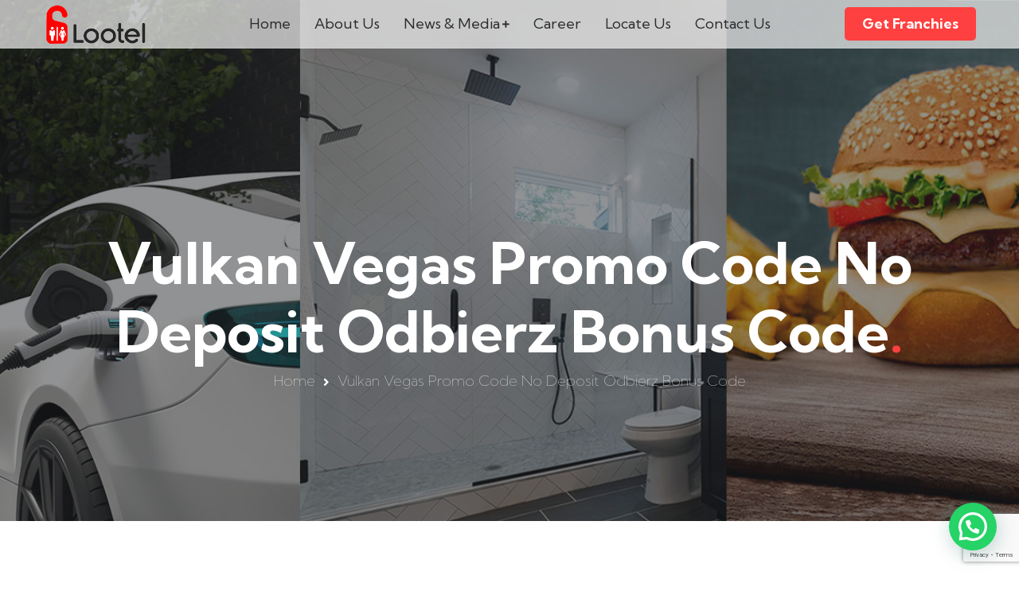

--- FILE ---
content_type: text/html; charset=UTF-8
request_url: https://lootel.com/vulkan-vegas-promo-code-no-deposit-odbierz-bonus-code-3/
body_size: 41360
content:
<!DOCTYPE html>
<html dir="ltr" lang="en-US"
	prefix="og: https://ogp.me/ns#" >
<head>
<meta charset="UTF-8">
<meta name="viewport" content="width=device-width, initial-scale=1, maximum-scale=1">
<link rel="profile" href="https://gmpg.org/xfn/11">

<title>Vulkan Vegas Promo Code No Deposit Odbierz Bonus Code - Lootel</title>

		<!-- All in One SEO 4.3.7 - aioseo.com -->
		<meta name="description" content="Vulkan Vegas Promo Code No Deposit Odbierz Bonus Code!Zgarnij Najlepsze Bonusy Bez Depozytu W Polsce W 2023ContentSkąd Zdobyć Bonus Bez Depozytu?Dlaczego Warto Skorzystać Z Bonusu Bez Depozytu?Czy Mogę Jednocześnie Odebrać Ice Kasyno 50 Spinów Bez Depozytu Oraz 25 Euro Darmowa Kasa?Najnowsze Bonusy Bez Depozytu 2023!Icecasino 50 Darmowych Spinów – Jak Otrzymać?Jak Wygrać Pieniądze Dzięki Bonusowi" />
		<meta name="robots" content="max-image-preview:large" />
		<link rel="canonical" href="https://lootel.com/vulkan-vegas-promo-code-no-deposit-odbierz-bonus-code-3/" />
		<meta name="generator" content="All in One SEO (AIOSEO) 4.3.7" />
		<meta property="og:locale" content="en_US" />
		<meta property="og:site_name" content="Lootel - TAKE A BREAK OF RECHARGE, REFRESH AND REFUEL" />
		<meta property="og:type" content="article" />
		<meta property="og:title" content="Vulkan Vegas Promo Code No Deposit Odbierz Bonus Code - Lootel" />
		<meta property="og:description" content="Vulkan Vegas Promo Code No Deposit Odbierz Bonus Code!Zgarnij Najlepsze Bonusy Bez Depozytu W Polsce W 2023ContentSkąd Zdobyć Bonus Bez Depozytu?Dlaczego Warto Skorzystać Z Bonusu Bez Depozytu?Czy Mogę Jednocześnie Odebrać Ice Kasyno 50 Spinów Bez Depozytu Oraz 25 Euro Darmowa Kasa?Najnowsze Bonusy Bez Depozytu 2023!Icecasino 50 Darmowych Spinów – Jak Otrzymać?Jak Wygrać Pieniądze Dzięki Bonusowi" />
		<meta property="og:url" content="https://lootel.com/vulkan-vegas-promo-code-no-deposit-odbierz-bonus-code-3/" />
		<meta property="article:published_time" content="2022-06-24T03:12:23+00:00" />
		<meta property="article:modified_time" content="2023-09-20T22:29:55+00:00" />
		<meta name="twitter:card" content="summary_large_image" />
		<meta name="twitter:title" content="Vulkan Vegas Promo Code No Deposit Odbierz Bonus Code - Lootel" />
		<meta name="twitter:description" content="Vulkan Vegas Promo Code No Deposit Odbierz Bonus Code!Zgarnij Najlepsze Bonusy Bez Depozytu W Polsce W 2023ContentSkąd Zdobyć Bonus Bez Depozytu?Dlaczego Warto Skorzystać Z Bonusu Bez Depozytu?Czy Mogę Jednocześnie Odebrać Ice Kasyno 50 Spinów Bez Depozytu Oraz 25 Euro Darmowa Kasa?Najnowsze Bonusy Bez Depozytu 2023!Icecasino 50 Darmowych Spinów – Jak Otrzymać?Jak Wygrać Pieniądze Dzięki Bonusowi" />
		<script type="application/ld+json" class="aioseo-schema">
			{"@context":"https:\/\/schema.org","@graph":[{"@type":"BlogPosting","@id":"https:\/\/lootel.com\/vulkan-vegas-promo-code-no-deposit-odbierz-bonus-code-3\/#blogposting","name":"Vulkan Vegas Promo Code No Deposit Odbierz Bonus Code - Lootel","headline":"Vulkan Vegas Promo Code No Deposit Odbierz Bonus Code","author":{"@id":"https:\/\/lootel.com\/author\/lootel\/#author"},"publisher":{"@id":"https:\/\/lootel.com\/#organization"},"image":{"@type":"ImageObject","url":"https:\/\/lootel.com\/wp-content\/uploads\/2022\/11\/lootel-logo.png","@id":"https:\/\/lootel.com\/#articleImage","width":246,"height":100},"datePublished":"2022-06-24T03:12:23+05:30","dateModified":"2023-09-20T22:29:55+05:30","inLanguage":"en-US","mainEntityOfPage":{"@id":"https:\/\/lootel.com\/vulkan-vegas-promo-code-no-deposit-odbierz-bonus-code-3\/#webpage"},"isPartOf":{"@id":"https:\/\/lootel.com\/vulkan-vegas-promo-code-no-deposit-odbierz-bonus-code-3\/#webpage"},"articleSection":"VulkanVegas Poland"},{"@type":"BreadcrumbList","@id":"https:\/\/lootel.com\/vulkan-vegas-promo-code-no-deposit-odbierz-bonus-code-3\/#breadcrumblist","itemListElement":[{"@type":"ListItem","@id":"https:\/\/lootel.com\/#listItem","position":1,"item":{"@type":"WebPage","@id":"https:\/\/lootel.com\/","name":"Home","description":"Lootel is a franchise chain of a unique place to Take a Break with a Clean Restroom - Shower - Locker - Fast Food - EV charging while traveling and Transit.","url":"https:\/\/lootel.com\/"},"nextItem":"https:\/\/lootel.com\/vulkan-vegas-promo-code-no-deposit-odbierz-bonus-code-3\/#listItem"},{"@type":"ListItem","@id":"https:\/\/lootel.com\/vulkan-vegas-promo-code-no-deposit-odbierz-bonus-code-3\/#listItem","position":2,"item":{"@type":"WebPage","@id":"https:\/\/lootel.com\/vulkan-vegas-promo-code-no-deposit-odbierz-bonus-code-3\/","name":"Vulkan Vegas Promo Code No Deposit Odbierz Bonus Code","description":"Vulkan Vegas Promo Code No Deposit Odbierz Bonus Code!Zgarnij Najlepsze Bonusy Bez Depozytu W Polsce W 2023ContentSk\u0105d Zdoby\u0107 Bonus Bez Depozytu?Dlaczego Warto Skorzysta\u0107 Z Bonusu Bez Depozytu?Czy Mog\u0119 Jednocze\u015bnie Odebra\u0107 Ice Kasyno 50 Spin\u00f3w Bez Depozytu Oraz 25 Euro Darmowa Kasa?Najnowsze Bonusy Bez Depozytu 2023!Icecasino 50 Darmowych Spin\u00f3w \u2013 Jak Otrzyma\u0107?Jak Wygra\u0107 Pieni\u0105dze Dzi\u0119ki Bonusowi","url":"https:\/\/lootel.com\/vulkan-vegas-promo-code-no-deposit-odbierz-bonus-code-3\/"},"previousItem":"https:\/\/lootel.com\/#listItem"}]},{"@type":"Organization","@id":"https:\/\/lootel.com\/#organization","name":"Lootel","url":"https:\/\/lootel.com\/","logo":{"@type":"ImageObject","url":"https:\/\/lootel.com\/wp-content\/uploads\/2022\/11\/lootel-logo.png","@id":"https:\/\/lootel.com\/#organizationLogo","width":246,"height":100},"image":{"@id":"https:\/\/lootel.com\/#organizationLogo"},"contactPoint":{"@type":"ContactPoint","telephone":"+917247247247","contactType":"Customer Support"}},{"@type":"Person","@id":"https:\/\/lootel.com\/author\/lootel\/#author","url":"https:\/\/lootel.com\/author\/lootel\/","name":"lootel","image":{"@type":"ImageObject","@id":"https:\/\/lootel.com\/vulkan-vegas-promo-code-no-deposit-odbierz-bonus-code-3\/#authorImage","url":"https:\/\/secure.gravatar.com\/avatar\/c4293ba00b72932e6bfdd1168d684639?s=96&d=mm&r=g","width":96,"height":96,"caption":"lootel"}},{"@type":"WebPage","@id":"https:\/\/lootel.com\/vulkan-vegas-promo-code-no-deposit-odbierz-bonus-code-3\/#webpage","url":"https:\/\/lootel.com\/vulkan-vegas-promo-code-no-deposit-odbierz-bonus-code-3\/","name":"Vulkan Vegas Promo Code No Deposit Odbierz Bonus Code - Lootel","description":"Vulkan Vegas Promo Code No Deposit Odbierz Bonus Code!Zgarnij Najlepsze Bonusy Bez Depozytu W Polsce W 2023ContentSk\u0105d Zdoby\u0107 Bonus Bez Depozytu?Dlaczego Warto Skorzysta\u0107 Z Bonusu Bez Depozytu?Czy Mog\u0119 Jednocze\u015bnie Odebra\u0107 Ice Kasyno 50 Spin\u00f3w Bez Depozytu Oraz 25 Euro Darmowa Kasa?Najnowsze Bonusy Bez Depozytu 2023!Icecasino 50 Darmowych Spin\u00f3w \u2013 Jak Otrzyma\u0107?Jak Wygra\u0107 Pieni\u0105dze Dzi\u0119ki Bonusowi","inLanguage":"en-US","isPartOf":{"@id":"https:\/\/lootel.com\/#website"},"breadcrumb":{"@id":"https:\/\/lootel.com\/vulkan-vegas-promo-code-no-deposit-odbierz-bonus-code-3\/#breadcrumblist"},"author":{"@id":"https:\/\/lootel.com\/author\/lootel\/#author"},"creator":{"@id":"https:\/\/lootel.com\/author\/lootel\/#author"},"datePublished":"2022-06-24T03:12:23+05:30","dateModified":"2023-09-20T22:29:55+05:30"},{"@type":"WebSite","@id":"https:\/\/lootel.com\/#website","url":"https:\/\/lootel.com\/","name":"Lootel","description":"TAKE A BREAK OF RECHARGE, REFRESH AND REFUEL","inLanguage":"en-US","publisher":{"@id":"https:\/\/lootel.com\/#organization"}}]}
		</script>
		<!-- All in One SEO -->

<link rel='dns-prefetch' href='//www.googletagmanager.com' />
<link rel='dns-prefetch' href='//maxcdn.bootstrapcdn.com' />
<link rel='dns-prefetch' href='//fonts.googleapis.com' />
<link rel="alternate" type="application/rss+xml" title="Lootel &raquo; Feed" href="https://lootel.com/feed/" />
<link rel="alternate" type="application/rss+xml" title="Lootel &raquo; Comments Feed" href="https://lootel.com/comments/feed/" />
<link rel="alternate" type="application/rss+xml" title="Lootel &raquo; Vulkan Vegas Promo Code No Deposit Odbierz Bonus Code Comments Feed" href="https://lootel.com/vulkan-vegas-promo-code-no-deposit-odbierz-bonus-code-3/feed/" />
<style type="text/css">.brave_popup{display:none}</style><script data-no-optimize="1"> var brave_popup_data = {}; var bravepop_emailValidation=false; var brave_popup_videos = {};  var brave_popup_formData = {};var brave_popup_adminUser = false; var brave_popup_pageInfo = {"type":"single","pageID":9591,"singleType":"post"};  var bravepop_emailSuggestions={};</script><script type="text/javascript">
/* <![CDATA[ */
window._wpemojiSettings = {"baseUrl":"https:\/\/s.w.org\/images\/core\/emoji\/15.0.3\/72x72\/","ext":".png","svgUrl":"https:\/\/s.w.org\/images\/core\/emoji\/15.0.3\/svg\/","svgExt":".svg","source":{"concatemoji":"https:\/\/lootel.com\/wp-includes\/js\/wp-emoji-release.min.js?ver=6.5.2"}};
/*! This file is auto-generated */
!function(i,n){var o,s,e;function c(e){try{var t={supportTests:e,timestamp:(new Date).valueOf()};sessionStorage.setItem(o,JSON.stringify(t))}catch(e){}}function p(e,t,n){e.clearRect(0,0,e.canvas.width,e.canvas.height),e.fillText(t,0,0);var t=new Uint32Array(e.getImageData(0,0,e.canvas.width,e.canvas.height).data),r=(e.clearRect(0,0,e.canvas.width,e.canvas.height),e.fillText(n,0,0),new Uint32Array(e.getImageData(0,0,e.canvas.width,e.canvas.height).data));return t.every(function(e,t){return e===r[t]})}function u(e,t,n){switch(t){case"flag":return n(e,"\ud83c\udff3\ufe0f\u200d\u26a7\ufe0f","\ud83c\udff3\ufe0f\u200b\u26a7\ufe0f")?!1:!n(e,"\ud83c\uddfa\ud83c\uddf3","\ud83c\uddfa\u200b\ud83c\uddf3")&&!n(e,"\ud83c\udff4\udb40\udc67\udb40\udc62\udb40\udc65\udb40\udc6e\udb40\udc67\udb40\udc7f","\ud83c\udff4\u200b\udb40\udc67\u200b\udb40\udc62\u200b\udb40\udc65\u200b\udb40\udc6e\u200b\udb40\udc67\u200b\udb40\udc7f");case"emoji":return!n(e,"\ud83d\udc26\u200d\u2b1b","\ud83d\udc26\u200b\u2b1b")}return!1}function f(e,t,n){var r="undefined"!=typeof WorkerGlobalScope&&self instanceof WorkerGlobalScope?new OffscreenCanvas(300,150):i.createElement("canvas"),a=r.getContext("2d",{willReadFrequently:!0}),o=(a.textBaseline="top",a.font="600 32px Arial",{});return e.forEach(function(e){o[e]=t(a,e,n)}),o}function t(e){var t=i.createElement("script");t.src=e,t.defer=!0,i.head.appendChild(t)}"undefined"!=typeof Promise&&(o="wpEmojiSettingsSupports",s=["flag","emoji"],n.supports={everything:!0,everythingExceptFlag:!0},e=new Promise(function(e){i.addEventListener("DOMContentLoaded",e,{once:!0})}),new Promise(function(t){var n=function(){try{var e=JSON.parse(sessionStorage.getItem(o));if("object"==typeof e&&"number"==typeof e.timestamp&&(new Date).valueOf()<e.timestamp+604800&&"object"==typeof e.supportTests)return e.supportTests}catch(e){}return null}();if(!n){if("undefined"!=typeof Worker&&"undefined"!=typeof OffscreenCanvas&&"undefined"!=typeof URL&&URL.createObjectURL&&"undefined"!=typeof Blob)try{var e="postMessage("+f.toString()+"("+[JSON.stringify(s),u.toString(),p.toString()].join(",")+"));",r=new Blob([e],{type:"text/javascript"}),a=new Worker(URL.createObjectURL(r),{name:"wpTestEmojiSupports"});return void(a.onmessage=function(e){c(n=e.data),a.terminate(),t(n)})}catch(e){}c(n=f(s,u,p))}t(n)}).then(function(e){for(var t in e)n.supports[t]=e[t],n.supports.everything=n.supports.everything&&n.supports[t],"flag"!==t&&(n.supports.everythingExceptFlag=n.supports.everythingExceptFlag&&n.supports[t]);n.supports.everythingExceptFlag=n.supports.everythingExceptFlag&&!n.supports.flag,n.DOMReady=!1,n.readyCallback=function(){n.DOMReady=!0}}).then(function(){return e}).then(function(){var e;n.supports.everything||(n.readyCallback(),(e=n.source||{}).concatemoji?t(e.concatemoji):e.wpemoji&&e.twemoji&&(t(e.twemoji),t(e.wpemoji)))}))}((window,document),window._wpemojiSettings);
/* ]]> */
</script>

<link data-optimized="1" rel='stylesheet' id='iziModal-css' href='https://lootel.com/wp-content/litespeed/css/1fe223d8e9a2ffbf3378f9bc7d54965a.css?ver=f05c0' type='text/css' media='all' />
<link data-optimized="1" rel='stylesheet' id='parallax-css' href='https://lootel.com/wp-content/litespeed/css/2ead59d62378ab55ae8c8c89f6917fa0.css?ver=d2b83' type='text/css' media='all' />
<link data-optimized="1" rel='stylesheet' id='tf-animated-css' href='https://lootel.com/wp-content/litespeed/css/4a412a0eed4ec27dc4ca9b4c1ee6d354.css?ver=521a8' type='text/css' media='all' />
<link data-optimized="1" rel='stylesheet' id='bootstrap-css' href='https://lootel.com/wp-content/litespeed/css/cadc1a64e7922261f68494e23887bc54.css?ver=aa3d8' type='text/css' media='all' />
<style id='wp-emoji-styles-inline-css' type='text/css'>

	img.wp-smiley, img.emoji {
		display: inline !important;
		border: none !important;
		box-shadow: none !important;
		height: 1em !important;
		width: 1em !important;
		margin: 0 0.07em !important;
		vertical-align: -0.1em !important;
		background: none !important;
		padding: 0 !important;
	}
</style>
<link data-optimized="1" rel='stylesheet' id='wp-block-library-css' href='https://lootel.com/wp-content/litespeed/css/56cbbeeedfe3f340441d1b9f3087db4c.css?ver=61937' type='text/css' media='all' />
<style id='joinchat-button-style-inline-css' type='text/css'>
.wp-block-joinchat-button{border:none!important;text-align:center}.wp-block-joinchat-button figure{display:table;margin:0 auto;padding:0}.wp-block-joinchat-button figcaption{font:normal normal 400 .6em/2em var(--wp--preset--font-family--system-font,sans-serif);margin:0;padding:0}.wp-block-joinchat-button .joinchat-button__qr{background-color:#fff;border:6px solid #25d366;border-radius:30px;box-sizing:content-box;display:block;height:200px;margin:auto;overflow:hidden;padding:10px;width:200px}.wp-block-joinchat-button .joinchat-button__qr canvas,.wp-block-joinchat-button .joinchat-button__qr img{display:block;margin:auto}.wp-block-joinchat-button .joinchat-button__link{align-items:center;background-color:#25d366;border:6px solid #25d366;border-radius:30px;display:inline-flex;flex-flow:row nowrap;justify-content:center;line-height:1.25em;margin:0 auto;text-decoration:none}.wp-block-joinchat-button .joinchat-button__link:before{background:transparent var(--joinchat-ico) no-repeat center;background-size:100%;content:"";display:block;height:1.5em;margin:-.75em .75em -.75em 0;width:1.5em}.wp-block-joinchat-button figure+.joinchat-button__link{margin-top:10px}@media (orientation:landscape)and (min-height:481px),(orientation:portrait)and (min-width:481px){.wp-block-joinchat-button.joinchat-button--qr-only figure+.joinchat-button__link{display:none}}@media (max-width:480px),(orientation:landscape)and (max-height:480px){.wp-block-joinchat-button figure{display:none}}

</style>
<style id='classic-theme-styles-inline-css' type='text/css'>
/*! This file is auto-generated */
.wp-block-button__link{color:#fff;background-color:#32373c;border-radius:9999px;box-shadow:none;text-decoration:none;padding:calc(.667em + 2px) calc(1.333em + 2px);font-size:1.125em}.wp-block-file__button{background:#32373c;color:#fff;text-decoration:none}
</style>
<style id='global-styles-inline-css' type='text/css'>
body{--wp--preset--color--black: #000000;--wp--preset--color--cyan-bluish-gray: #abb8c3;--wp--preset--color--white: #ffffff;--wp--preset--color--pale-pink: #f78da7;--wp--preset--color--vivid-red: #cf2e2e;--wp--preset--color--luminous-vivid-orange: #ff6900;--wp--preset--color--luminous-vivid-amber: #fcb900;--wp--preset--color--light-green-cyan: #7bdcb5;--wp--preset--color--vivid-green-cyan: #00d084;--wp--preset--color--pale-cyan-blue: #8ed1fc;--wp--preset--color--vivid-cyan-blue: #0693e3;--wp--preset--color--vivid-purple: #9b51e0;--wp--preset--gradient--vivid-cyan-blue-to-vivid-purple: linear-gradient(135deg,rgba(6,147,227,1) 0%,rgb(155,81,224) 100%);--wp--preset--gradient--light-green-cyan-to-vivid-green-cyan: linear-gradient(135deg,rgb(122,220,180) 0%,rgb(0,208,130) 100%);--wp--preset--gradient--luminous-vivid-amber-to-luminous-vivid-orange: linear-gradient(135deg,rgba(252,185,0,1) 0%,rgba(255,105,0,1) 100%);--wp--preset--gradient--luminous-vivid-orange-to-vivid-red: linear-gradient(135deg,rgba(255,105,0,1) 0%,rgb(207,46,46) 100%);--wp--preset--gradient--very-light-gray-to-cyan-bluish-gray: linear-gradient(135deg,rgb(238,238,238) 0%,rgb(169,184,195) 100%);--wp--preset--gradient--cool-to-warm-spectrum: linear-gradient(135deg,rgb(74,234,220) 0%,rgb(151,120,209) 20%,rgb(207,42,186) 40%,rgb(238,44,130) 60%,rgb(251,105,98) 80%,rgb(254,248,76) 100%);--wp--preset--gradient--blush-light-purple: linear-gradient(135deg,rgb(255,206,236) 0%,rgb(152,150,240) 100%);--wp--preset--gradient--blush-bordeaux: linear-gradient(135deg,rgb(254,205,165) 0%,rgb(254,45,45) 50%,rgb(107,0,62) 100%);--wp--preset--gradient--luminous-dusk: linear-gradient(135deg,rgb(255,203,112) 0%,rgb(199,81,192) 50%,rgb(65,88,208) 100%);--wp--preset--gradient--pale-ocean: linear-gradient(135deg,rgb(255,245,203) 0%,rgb(182,227,212) 50%,rgb(51,167,181) 100%);--wp--preset--gradient--electric-grass: linear-gradient(135deg,rgb(202,248,128) 0%,rgb(113,206,126) 100%);--wp--preset--gradient--midnight: linear-gradient(135deg,rgb(2,3,129) 0%,rgb(40,116,252) 100%);--wp--preset--font-size--small: 13px;--wp--preset--font-size--medium: 20px;--wp--preset--font-size--large: 36px;--wp--preset--font-size--x-large: 42px;--wp--preset--spacing--20: 0.44rem;--wp--preset--spacing--30: 0.67rem;--wp--preset--spacing--40: 1rem;--wp--preset--spacing--50: 1.5rem;--wp--preset--spacing--60: 2.25rem;--wp--preset--spacing--70: 3.38rem;--wp--preset--spacing--80: 5.06rem;--wp--preset--shadow--natural: 6px 6px 9px rgba(0, 0, 0, 0.2);--wp--preset--shadow--deep: 12px 12px 50px rgba(0, 0, 0, 0.4);--wp--preset--shadow--sharp: 6px 6px 0px rgba(0, 0, 0, 0.2);--wp--preset--shadow--outlined: 6px 6px 0px -3px rgba(255, 255, 255, 1), 6px 6px rgba(0, 0, 0, 1);--wp--preset--shadow--crisp: 6px 6px 0px rgba(0, 0, 0, 1);}:where(.is-layout-flex){gap: 0.5em;}:where(.is-layout-grid){gap: 0.5em;}body .is-layout-flow > .alignleft{float: left;margin-inline-start: 0;margin-inline-end: 2em;}body .is-layout-flow > .alignright{float: right;margin-inline-start: 2em;margin-inline-end: 0;}body .is-layout-flow > .aligncenter{margin-left: auto !important;margin-right: auto !important;}body .is-layout-constrained > .alignleft{float: left;margin-inline-start: 0;margin-inline-end: 2em;}body .is-layout-constrained > .alignright{float: right;margin-inline-start: 2em;margin-inline-end: 0;}body .is-layout-constrained > .aligncenter{margin-left: auto !important;margin-right: auto !important;}body .is-layout-constrained > :where(:not(.alignleft):not(.alignright):not(.alignfull)){max-width: var(--wp--style--global--content-size);margin-left: auto !important;margin-right: auto !important;}body .is-layout-constrained > .alignwide{max-width: var(--wp--style--global--wide-size);}body .is-layout-flex{display: flex;}body .is-layout-flex{flex-wrap: wrap;align-items: center;}body .is-layout-flex > *{margin: 0;}body .is-layout-grid{display: grid;}body .is-layout-grid > *{margin: 0;}:where(.wp-block-columns.is-layout-flex){gap: 2em;}:where(.wp-block-columns.is-layout-grid){gap: 2em;}:where(.wp-block-post-template.is-layout-flex){gap: 1.25em;}:where(.wp-block-post-template.is-layout-grid){gap: 1.25em;}.has-black-color{color: var(--wp--preset--color--black) !important;}.has-cyan-bluish-gray-color{color: var(--wp--preset--color--cyan-bluish-gray) !important;}.has-white-color{color: var(--wp--preset--color--white) !important;}.has-pale-pink-color{color: var(--wp--preset--color--pale-pink) !important;}.has-vivid-red-color{color: var(--wp--preset--color--vivid-red) !important;}.has-luminous-vivid-orange-color{color: var(--wp--preset--color--luminous-vivid-orange) !important;}.has-luminous-vivid-amber-color{color: var(--wp--preset--color--luminous-vivid-amber) !important;}.has-light-green-cyan-color{color: var(--wp--preset--color--light-green-cyan) !important;}.has-vivid-green-cyan-color{color: var(--wp--preset--color--vivid-green-cyan) !important;}.has-pale-cyan-blue-color{color: var(--wp--preset--color--pale-cyan-blue) !important;}.has-vivid-cyan-blue-color{color: var(--wp--preset--color--vivid-cyan-blue) !important;}.has-vivid-purple-color{color: var(--wp--preset--color--vivid-purple) !important;}.has-black-background-color{background-color: var(--wp--preset--color--black) !important;}.has-cyan-bluish-gray-background-color{background-color: var(--wp--preset--color--cyan-bluish-gray) !important;}.has-white-background-color{background-color: var(--wp--preset--color--white) !important;}.has-pale-pink-background-color{background-color: var(--wp--preset--color--pale-pink) !important;}.has-vivid-red-background-color{background-color: var(--wp--preset--color--vivid-red) !important;}.has-luminous-vivid-orange-background-color{background-color: var(--wp--preset--color--luminous-vivid-orange) !important;}.has-luminous-vivid-amber-background-color{background-color: var(--wp--preset--color--luminous-vivid-amber) !important;}.has-light-green-cyan-background-color{background-color: var(--wp--preset--color--light-green-cyan) !important;}.has-vivid-green-cyan-background-color{background-color: var(--wp--preset--color--vivid-green-cyan) !important;}.has-pale-cyan-blue-background-color{background-color: var(--wp--preset--color--pale-cyan-blue) !important;}.has-vivid-cyan-blue-background-color{background-color: var(--wp--preset--color--vivid-cyan-blue) !important;}.has-vivid-purple-background-color{background-color: var(--wp--preset--color--vivid-purple) !important;}.has-black-border-color{border-color: var(--wp--preset--color--black) !important;}.has-cyan-bluish-gray-border-color{border-color: var(--wp--preset--color--cyan-bluish-gray) !important;}.has-white-border-color{border-color: var(--wp--preset--color--white) !important;}.has-pale-pink-border-color{border-color: var(--wp--preset--color--pale-pink) !important;}.has-vivid-red-border-color{border-color: var(--wp--preset--color--vivid-red) !important;}.has-luminous-vivid-orange-border-color{border-color: var(--wp--preset--color--luminous-vivid-orange) !important;}.has-luminous-vivid-amber-border-color{border-color: var(--wp--preset--color--luminous-vivid-amber) !important;}.has-light-green-cyan-border-color{border-color: var(--wp--preset--color--light-green-cyan) !important;}.has-vivid-green-cyan-border-color{border-color: var(--wp--preset--color--vivid-green-cyan) !important;}.has-pale-cyan-blue-border-color{border-color: var(--wp--preset--color--pale-cyan-blue) !important;}.has-vivid-cyan-blue-border-color{border-color: var(--wp--preset--color--vivid-cyan-blue) !important;}.has-vivid-purple-border-color{border-color: var(--wp--preset--color--vivid-purple) !important;}.has-vivid-cyan-blue-to-vivid-purple-gradient-background{background: var(--wp--preset--gradient--vivid-cyan-blue-to-vivid-purple) !important;}.has-light-green-cyan-to-vivid-green-cyan-gradient-background{background: var(--wp--preset--gradient--light-green-cyan-to-vivid-green-cyan) !important;}.has-luminous-vivid-amber-to-luminous-vivid-orange-gradient-background{background: var(--wp--preset--gradient--luminous-vivid-amber-to-luminous-vivid-orange) !important;}.has-luminous-vivid-orange-to-vivid-red-gradient-background{background: var(--wp--preset--gradient--luminous-vivid-orange-to-vivid-red) !important;}.has-very-light-gray-to-cyan-bluish-gray-gradient-background{background: var(--wp--preset--gradient--very-light-gray-to-cyan-bluish-gray) !important;}.has-cool-to-warm-spectrum-gradient-background{background: var(--wp--preset--gradient--cool-to-warm-spectrum) !important;}.has-blush-light-purple-gradient-background{background: var(--wp--preset--gradient--blush-light-purple) !important;}.has-blush-bordeaux-gradient-background{background: var(--wp--preset--gradient--blush-bordeaux) !important;}.has-luminous-dusk-gradient-background{background: var(--wp--preset--gradient--luminous-dusk) !important;}.has-pale-ocean-gradient-background{background: var(--wp--preset--gradient--pale-ocean) !important;}.has-electric-grass-gradient-background{background: var(--wp--preset--gradient--electric-grass) !important;}.has-midnight-gradient-background{background: var(--wp--preset--gradient--midnight) !important;}.has-small-font-size{font-size: var(--wp--preset--font-size--small) !important;}.has-medium-font-size{font-size: var(--wp--preset--font-size--medium) !important;}.has-large-font-size{font-size: var(--wp--preset--font-size--large) !important;}.has-x-large-font-size{font-size: var(--wp--preset--font-size--x-large) !important;}
.wp-block-navigation a:where(:not(.wp-element-button)){color: inherit;}
:where(.wp-block-post-template.is-layout-flex){gap: 1.25em;}:where(.wp-block-post-template.is-layout-grid){gap: 1.25em;}
:where(.wp-block-columns.is-layout-flex){gap: 2em;}:where(.wp-block-columns.is-layout-grid){gap: 2em;}
.wp-block-pullquote{font-size: 1.5em;line-height: 1.6;}
</style>
<link data-optimized="1" rel='stylesheet' id='contact-form-7-css' href='https://lootel.com/wp-content/litespeed/css/671185f18f7d9af2490df466905cd9f4.css?ver=8f87c' type='text/css' media='all' />
<link rel='stylesheet' id='fontawesome-css' href='https://maxcdn.bootstrapcdn.com/font-awesome/4.7.0/css/font-awesome.min.css?ver=2.6' type='text/css' media='all' />
<link data-optimized="1" rel='stylesheet' id='wpos-slick-style-css' href='https://lootel.com/wp-content/litespeed/css/fc5cd24b92e6db445cb41657eed6d744.css?ver=909be' type='text/css' media='all' />
<link data-optimized="1" rel='stylesheet' id='wpos-magnific-popup-style-css' href='https://lootel.com/wp-content/litespeed/css/0742cddd2678e7e90e6f8830790ad05c.css?ver=7ec46' type='text/css' media='all' />
<link data-optimized="1" rel='stylesheet' id='tsas-public-style-css' href='https://lootel.com/wp-content/litespeed/css/394dfa7c1a45e12d2f5a30dc2b3d6c0c.css?ver=b80c8' type='text/css' media='all' />
<link rel='stylesheet' id='themesflat-theme-slug-fonts-css' href='https://fonts.googleapis.com/css?family=Kumbh+Sans%3A100%2C200%2C300%2C400%2C500%2C600%2C700%2C900%2C300%7CKumbh+Sans%3A100%2C200%2C300%2C400%2C500%2C600%2C700%2C900%2C700%7CKumbh+Sans%3A100%2C200%2C300%2C400%2C500%2C600%2C700%2C900%2Cregular%7CKumbh+Sans%3A100%2C200%2C300%2C400%2C500%2C600%2C700%2C900%2Cregular%7CKumbh+Sans%3A100%2C200%2C300%2C400%2C500%2C600%2C700%2C900%2C100%7CKumbh+Sans%3A100%2C200%2C300%2C400%2C500%2C600%2C700%2C900%2C300%7CKumbh+Sans%3A100%2C200%2C300%2C400%2C500%2C600%2C700%2C900%2C700%7CKumbh+Sans%3A100%2C200%2C300%2C400%2C500%2C600%2C700%2C900%2C300%7CKumbh+Sans%3A100%2C200%2C300%2C400%2C500%2C600%2C700%2C900%2C500%7CKumbh+Sans%3A100%2C200%2C300%2C400%2C500%2C600%2C700%2C900%2C700%7CKumbh+Sans%3A100%2C200%2C300%2C400%2C500%2C600%2C700%2C900%2C700%7CJost%3A100%2C200%2C300%2C400%2C500%2C600%2C700%2C900%2C700%7CKumbh+Sans%3A100%2C200%2C300%2C400%2C500%2C600%2C700%2C900%2C700%7CKumbh+Sans%3A100%2C200%2C300%2C400%2C500%2C600%2C700%2C900%2C700%7CKumbh+Sans%3A100%2C200%2C300%2C400%2C500%2C600%2C700%2C900%2C100%7CKumbh+Sans%3A100%2C200%2C300%2C400%2C500%2C600%2C700%2C900%2C700%7CKumbh+Sans%3A100%2C200%2C300%2C400%2C500%2C600%2C700%2C900%2C700%7CKumbh+Sans%3A100%2C200%2C300%2C400%2C500%2C600%2C700%2C900%2C100%7CKumbh+Sans%3A100%2C200%2C300%2C400%2C500%2C600%2C700%2C900%2C100%7CKumbh+Sans%3A100%2C200%2C300%2C400%2C500%2C600%2C700%2C900%2C600' type='text/css' media='all' />
<link data-optimized="1" rel='stylesheet' id='flaticon-css' href='https://lootel.com/wp-content/litespeed/css/fe131f27be6e0df07ee7d70017771740.css?ver=c616c' type='text/css' media='all' />
<link data-optimized="1" rel='stylesheet' id='icon-bixos-css' href='https://lootel.com/wp-content/litespeed/css/4d6255d9679299f5c372cd33bc8e3dc3.css?ver=1947a' type='text/css' media='all' />
<link data-optimized="1" rel='stylesheet' id='owl-carousel-css' href='https://lootel.com/wp-content/litespeed/css/8a08e46410956637369c5f0ff1185c7c.css?ver=b072c' type='text/css' media='all' />
<link data-optimized="1" rel='stylesheet' id='themesflat-animated-css' href='https://lootel.com/wp-content/litespeed/css/b8702e9a28c22912cd3b0ad9e2a4ab19.css?ver=dc6e0' type='text/css' media='all' />
<link data-optimized="1" rel='stylesheet' id='themesflat-main-css' href='https://lootel.com/wp-content/litespeed/css/df6efbf458a1f877262113e99fe8b934.css?ver=2283b' type='text/css' media='all' />
<link data-optimized="1" rel='stylesheet' id='themesflat-inline-css-css' href='https://lootel.com/wp-content/litespeed/css/19cc98767483f16eeb9256967e15a05f.css?ver=df88f' type='text/css' media='all' />
<style id='themesflat-inline-css-inline-css' type='text/css'>
#themesflat-content{padding-top:120px; padding-bottom:120px; }
.themesflat-top .container-inside{padding-top:15px; padding-bottom:15px; }
#header #logo{}
#footer{padding-top:60px; padding-bottom:40px; }
.themesflat-partner-box{padding-top:97px; padding-bottom:97px; }
.page-title{padding-top:288px; padding-bottom:163px; }
body,button,input,select,textarea { font-family:Kumbh Sans;}
.blog-single .entry-content .icon-list { font-family:Kumbh Sans!important;}
body,button,input,select,textarea { font-weight:300;}
body,button,input,select,textarea { font-style:normal; }
body,button,input,select,textarea { font-size:16px; }
body,button,input,select,textarea { letter-spacing:0px;}
h1,h2,h3,h4,h5,h6 { font-family:Kumbh Sans;}
h1,h2,h3,h4,h5,h6 { font-weight:700;}
h1,h2,h3,h4,h5,h6 { line-height:1.235;}
h1,h2,h3,h4,h5,h6 { letter-spacing:0px;}
h1,h2,h3,h4,h5,h6  { font-style:normal; }
h1 { font-size:72px; }
h2 { font-size:36px; }
h3 { font-size:32px; }
h4 { font-size:24px; }
h5 { font-size:18px; }
h6 { font-size:16px; }
#mainnav > ul > li > a, .header-modal-menu-left-btn .text, header .flat-information li { font-family:Kumbh Sans;}
#mainnav > ul > li > a, .header-modal-menu-left-btn .text { font-weight:400;}
#mainnav > ul > li > a, .header-modal-menu-left-btn .text  { font-style:normal; }
#mainnav ul li a, .header-modal-menu-left-btn .text, header .flat-information li { font-size:18px;}
#mainnav > ul > li > a, #header .show-search, header .block a, #header .mini-cart-header .cart-count, #header .mini-cart .cart-count, .button-menu { line-height:26px;}
#header.header-sticky #mainnav > ul > li > a, #header.header-sticky .show-search a, #header.header-sticky .block a, #header.header-sticky .mini-cart-header .cart-count, #header.header-sticky .mini-cart .cart-count, #header.header-sticky .button-menu { line-height:calc(26px / 1.2);}
#mainnav > ul > li > a, #header .show-search a, header .block a, #header .mini-cart-header .cart-count, #header .mini-cart .cart-count, .button-menu { letter-spacing:0px;}
#mainnav ul.sub-menu > li > a { font-family:Kumbh Sans;}
#mainnav ul.sub-menu > li > a { font-weight:400;}
#mainnav ul.sub-menu > li > a  { font-style:normal; }
#mainnav ul.sub-menu > li > a { font-size:16px;}
#mainnav ul.sub-menu > li > a { letter-spacing:0px;}
blockquote { font-family:Kumbh Sans;}
blockquote { font-weight:300;}
blockquote { font-style:normal; }
blockquote { font-size:16px;}
blockquote { line-height:26px;}
blockquote { letter-spacing:0px;}
article .entry-title { font-family:Kumbh Sans;}
article .entry-title { font-weight:700;}
article .entry-title { font-style:normal; }
article .entry-title { font-size:32px;}
article .entry-title { line-height:1.4;}
article .entry-title { letter-spacing:0;}
article .post-meta .item-meta { font-family:Kumbh Sans;}
article .post-meta .item-meta { font-weight:300;}
article .post-meta .item-meta { font-style:normal; }
article .post-meta .item-meta { font-size:14px;}
article .post-meta .item-meta { line-height:1.5;}
article .post-meta .item-meta { letter-spacing:0px;}
article .themesflat-button { font-family:Kumbh Sans;}
article .themesflat-button { font-weight:500;}
article .themesflat-button { font-style:normal; }
article .themesflat-button { font-size:14px;}
article .themesflat-button { line-height:1;}
article .themesflat-button { letter-spacing:0;}
.single article .entry-title { font-family:Kumbh Sans;}
.single article .entry-title { font-weight:700;}
.single article .entry-title { font-style:normal; }
.single article .entry-title { font-size:32px;}
.single article .entry-title { line-height:1.4;}
.single article .entry-title { letter-spacing:0px;}
.comment-title, .comment-reply-title, .comment-reply-title a { font-family:Kumbh Sans;}
.comment-title, .comment-reply-title, .comment-reply-title a { font-weight:700;}
.comment-title, .comment-reply-title, .comment-reply-title a { font-style:normal; }
.comment-title, .comment-reply-title { font-size:36px;}
.comment-title, .comment-reply-title, .comment-reply-title a { line-height:1.2;}
.comment-title, .comment-reply-title, .comment-reply-title a { letter-spacing:0px;}
.sidebar .widget .widget-title, .sidebar .widget h2, .sidebar .wp-block-search .wp-block-search__label, .sidebar .wc-block-product-search .wc-block-product-search__label { font-family:Jost;}
.sidebar .widget .widget-title, .widget h2, .sidebar .wp-block-search .wp-block-search__label, .sidebar .wc-block-product-search .wc-block-product-search__label { font-weight:700;}
.sidebar .widget .widget-title, .widget h2, .sidebar .wp-block-search .wp-block-search__label, .sidebar .wc-block-product-search .wc-block-product-search__label { font-style:normal; }
.sidebar .widget .widget-title, .widget h2, .sidebar .wp-block-search .wp-block-search__label, .sidebar .wc-block-product-search .wc-block-product-search__label { font-size:18px;}
.sidebar .widget .widget-title, .widget h2, .sidebar .wp-block-search .wp-block-search__label, .sidebar .wc-block-product-search .wc-block-product-search__label { line-height:1.2;}
.sidebar .widget .widget-title, .widget h2, .sidebar .wp-block-search .wp-block-search__label, .sidebar .wc-block-product-search .wc-block-product-search__label { letter-spacing:0px;}
footer .widget .widget-title, footer .widget h2, footer .wp-block-search .wp-block-search__label { font-family:Kumbh Sans;}
footer .widget .widget-title, footer .widget h2, footer .wp-block-search .wp-block-search__label { font-weight:700;}
footer .widget .widget-title, footer .widget h2, footer .wp-block-search .wp-block-search__label { font-style:normal; }
footer .widget .widget-title, footer .widget h2, footer .wp-block-search .wp-block-search__label { font-size:18px;}
footer .widget .widget-title, footer .widget h2, footer .wp-block-search .wp-block-search__label { line-height:1.5;}
footer .widget .widget-title, footer .widget h2, footer .wp-block-search .wp-block-search__label { letter-spacing:0px;}
.page-title .page-title-heading { font-family:Kumbh Sans;}
.page-title .page-title-heading { font-weight:700;}
.page-title .page-title-heading { font-style:normal; }
.page-title .page-title-heading { font-size:72px;}
.page-title .page-title-heading { line-height:1.2;}
.page-title .page-title-heading { letter-spacing:-0px;}
.breadcrumbs, .breadcrumbs span a, .breadcrumbs a, .breadcrumbs span { font-family:Kumbh Sans;}
.breadcrumbs, .breadcrumbs span a, .breadcrumbs a, .breadcrumbs span { font-weight:100;}
.breadcrumbs, .breadcrumbs span a, .breadcrumbs a, .breadcrumbs span { font-style:normal; }
.breadcrumbs, .breadcrumbs span a, .breadcrumbs a, .breadcrumbs span { font-size:18px;}
.breadcrumbs, .breadcrumbs span a, .breadcrumbs a, .breadcrumbs span { line-height:1.5;}
.breadcrumbs, .breadcrumbs span a, .breadcrumbs a, .breadcrumbs span { letter-spacing:0px;}
.themesflat-button, button, input[type="button"], input[type="reset"], input[type="submit"] { font-family:Kumbh Sans;}
.themesflat-button, button, input[type="button"], input[type="reset"], input[type="submit"] { font-weight:700;}
.themesflat-button, button, input[type="button"], input[type="reset"], input[type="submit"] { font-style:normal; }
.themesflat-button, button, input[type="button"], input[type="reset"], input[type="submit"] { font-size:14px;}
.themesflat-button, button, input[type="button"], input[type="reset"], input[type="submit"] { line-height:1;}
.themesflat-button, button, input[type="button"], input[type="reset"], input[type="submit"] { letter-spacing:0px;}
.navigation a, .pagination > span, .navigation.paging-navigation span, .page-links a, .page-links > span, .woocommerce-pagination ul li span, .woocommerce-pagination ul li a { font-family:Kumbh Sans;}
.navigation a, .pagination > span, .navigation.paging-navigation span, .page-links a, .page-links > span, .woocommerce-pagination ul li span, .woocommerce-pagination ul li a { font-weight:700;}
.navigation a, .pagination > span, .navigation.paging-navigation span, .page-links a, .page-links > span, .woocommerce-pagination ul li span, .woocommerce-pagination ul li a { font-style:normal; }
.navigation a, .pagination > span, .navigation.paging-navigation span, .page-links a, .page-links > span, .woocommerce-pagination ul li span, .woocommerce-pagination ul li a { font-size:14px;}
.navigation a, .pagination > span, .navigation.paging-navigation span, .page-links a, .page-links > span, .woocommerce-pagination ul li span, .woocommerce-pagination ul li a { line-height:1;}
.navigation a, .pagination > span, .navigation.paging-navigation span, .page-links a, .page-links > span, .woocommerce-pagination ul li span, .woocommerce-pagination ul li a { letter-spacing:0px;}
.copyright { font-family:Kumbh Sans;}
.copyright { font-weight:600;}
.copyright { font-style:normal; }
.copyright { font-size:14px;}
.copyright { line-height:1.5;}
.bottom { font-family:Kumbh Sans;}
.bottom { font-weight:100;}
.bottom { font-style:normal; }
.bottom { font-size:18px;}
.bottom { line-height:1.5;}
.bottom { letter-spacing:0px;}
.themesflat-top { background-color:#1C1E22 ; } 
.themesflat-top { color:rgba(255,255,255,0.7) ;} 
.themesflat-top a { color:#ffffff ;} 
.themesflat-top a:hover { color:#FF4040 ;} 
.themesflat-top { font-family:Kumbh Sans;}
.themesflat-top { font-weight:100;}
.themesflat-top { font-style:normal; }
.themesflat-top { font-size:14px;}
.themesflat-top { line-height:1.5;}
#header.header-default, #header.header-1, #header.header-2 { background:rgba(244,244,244,0.7);}
#header.header-sticky { background:#f4f4f4;}
#mainnav > ul > li > a, .header-modal-menu-left-btn .text, header .flat-information li, header .flat-information li a, #header.header-style1 .btn-header { color:#2c2c2d;}
.header-modal-menu-left-btn .modal-menu-left-btn .line { background:#2c2c2d;}
#mainnav > ul > li:hover > a,#mainnav > ul > li.current-menu-item > a, #mainnav > ul > li.current-menu-ancestor > a, #mainnav > ul > li.current-menu-parent > a,#mainnav > ul > li:hover > a,#mainnav > ul > li.current-menu-item > a, #mainnav > ul > li.current-menu-ancestor > a, #mainnav > ul > li.current-menu-parent > a { color:#ff0000;}
#mainnav > ul > li > a:after,#mainnav > ul > li.current-menu-item > a:after, #mainnav > ul > li.current-menu-ancestor > a:after, #mainnav > ul > li.current-menu-parent > a:after { background:#ff0000;}
#mainnav ul.sub-menu > li > a, #mainnav li.megamenu > ul.sub-menu > .menu-item-has-children > a { color:#ff0000;}
#mainnav ul.sub-menu,#mainnav ul.sub-menu:before { background-color:#ffffff;}
#mainnav ul.sub-menu > li > a:hover, #mainnav ul.sub-menu > li.current-menu-item > a, #mainnav-mobi ul li.current-menu-item > a, #mainnav-mobi ul li.current-menu-ancestor > a, #mainnav ul.sub-menu > li.current-menu-ancestor > a, #mainnav-mobi ul li .current-menu-item > a, #mainnav-mobi ul li.current-menu-item .btn-submenu:before, #mainnav-mobi ul li .current-menu-item .btn-submenu:before { color:#2c2c2d;}
#mainnav ul.sub-menu:after { background:#2c2c2d;}
#mainnav ul.sub-menu > li > a:before { background-color:rgba(255, 255, 255, 0);}
#mainnav ul.sub-menu > li { border-top-color:rgba(0, 0, 0, 0.1);}
#header #logo a img, .modal-menu__panel-footer .logo-panel a img { max-width:130px;height: auto;}
#mainnav > ul > li { margin-left:15px; margin-right:15px;}
.footer_background { background:#222429;}
#footer .widget-title, #footer h2, #footer h3, #footer h4, #footer h5, #footer h6, #footer .wp-block-search .wp-block-search__label { color:#ffffff;}
#footer, #footer input,#footer select,#footer textarea, #footer a, footer .widget.widget-recent-news li .text .post-date, footer .widget.widget_latest_news li .text .post-date, #footer .footer-widgets .widget.widget_themesflat_socials ul li a, footer select option, footer .widget.widget_recent_entries ul li .post-date, #footer .wp-block-latest-posts__post-author, #footer .wp-block-latest-posts__post-date,#footer .label-subcribe,#footer .content,#footer .wp-block-calendar tbody td { color:#FFFFFFB2;}
#footer a:hover,#footer .footer-widgets .widget.widget_themesflat_socials ul li a:hover { color:#FF4040;}
footer .widget.widget_nav_menu ul > li > a:before{ background:#FF4040;}
.bottom { background:#1C1E22;}
.bottom, .bottom a { color:#ffffff;}
.bottom .copyright a { color:#FF4040;}
.bottom a:hover, .bottom .copyright a:hover { color:#ffffff;}
.bottom .copyright a:before { background:#ffffff;}
.themesflat-action-box .overlay { background-color:rgba(29, 42, 55, 0.9);}
.themesflat-action-box .heading, .themesflat-action-box h2, .themesflat-action-box h3, .themesflat-action-box h4, .themesflat-action-box h5, .themesflat-action-box h6 { color:#ffffff;}
.themesflat-action-box, .themesflat-action-box p { color:#ffffff;}
.themesflat-action-box .themesflat-button, .themesflat-action-box .themesflat-button:hover { color:#ffffff;}
.themesflat-action-box .themesflat-button { background-color:#eb6d2f;}
.themesflat-partner-box { background: #FF4040;}
.page-title .overlay { background: #222429;}
.page-title .overlay { opacity:50%; filter:alpha(opacity=50); }
.page-title {background-image: url(http://lootel.com/wp-content/uploads/2023/01/loaaabanner.jpg);}
.page-title {background-size: cover;}
.page-title h1 {color:rgba(255,255,255,1)!important;}
.page-title.parallax h1:after, .page-title.video h1:after {background:rgba(255,255,255,1);}
.breadcrumbs span, .breadcrumbs span a, .breadcrumbs a, .breadcrumbs span i, .breadcrumbs span.trail-browse i {color:rgba(255,255,255,1);}
body, input, select, textarea { color:#000000}
.themesflat-portfolio .item .category-post a:hover,ul.iconlist .list-title .testimonial-content blockquote,.testimonial-content .author-info,.themesflat_counter.style2 .themesflat_counter-content-right,.themesflat_counter.style2 .themesflat_counter-content-left, .page-links a:focus,.widget_search .search-form input[type=search],.entry-meta ul,.entry-meta ul.meta-right,.entry-footer strong, .themesflat_button_container .themesflat-button.no-background, .portfolio-single .entry-content, article .entry-meta ul li a, .blog-single .entry-footer .tags-links a, .navigation.posts-navigation .nav-links li a .meta-nav, .flat-language ul.unstyled-child li a, .themesflat-price-product del { color:#000000}
.widget .widget-title:after, .widget .widget-title:before,ul.iconlist li.circle:before { background-color:#000000}
body, .page-wrap, .boxed .themesflat-boxed { background-color:#fff ; } 
h1, h2, h3, h4, h5, h6 { color:#04091D;}
article .entry-title a, .item article .entry-title a, .tags-links a, .logged-in-as a, blockquote em a,a { color:#04091D;}
.comment-list .comement_reply a:hover, .sidebar .widget_recent_comments ul li, .sidebar .widget.widget_block ol.wp-block-latest-comments li, .sidebar .widget.widget_recent_comments ul li, .sidebar .widget.widget_rss ul li, .sidebar .widget.widget_block ol.wp-block-latest-comments li, .sidebar .wp-block-search .wp-block-search__label, .sidebar .wc-block-product-search .wc-block-product-search__label { color:#04091D!important;}
.tf-posts .blog-post .tf-button:hover, .tf-posts .blog-post .title a { color:#04091D;}
#commentform .wrap-input-submit:before, .themesflat-button:before, .wp-block-button__link:before, .draw-border a:before, button:before, .btn:before, input[type="button"]:hover, input[type="reset"]:hover, input[type="submit"]:hover, .go-top { background-color:#04091D;}
input[type='submit']:hover,.navigation.paging-navigation a.next:hover,.navigation.paging-navigation a.prev { background-color:#04091D !important;}
.modal-menu__panel-body .search-form input[type="search"]:focus,.navigation.paging-navigation a.next:hover,.navigation.paging-navigation a.prev { border-color:#04091D;}
 :root { --theme-primary-color:#04091D ;}
a:hover, .comment-list .comement_reply a, .wp-block-pullquote cite, blockquote em, blockquote em a:hover, blockquote i, blockquote cite, blockquote cite a, article .entry-title a:hover, .navigation.posts-navigation .nav-links a:hover, .widget_calendar table #today:hover, .widget_calendar table #today a:hover, .widget_calendar table tbody tr a:hover, .widget_calendar nav a:hover, article .post-meta .item-meta .meta-icon,.post-meta .item-meta .meta-icon, article .post-meta .item-meta a:hover, .social-share-article ul li a:hover, .widget.widget-recent-news li .text .post-date i, .widget.widget_latest_news li .text .post-date i, .widget.widget-recent-news li .text h6 a:hover, .widget.widget_latest_news li .text h6 a:hover, .themesflat-services-taxonomy .services-post .post-icon i, .portfolios-post .content .post-meta a:hover, .project-post .content .post-meta a:hover, .project-post .content .title a:hover, .tf-posts .blog-post .tf-button, .tf-posts .blog-post .title a:hover, .tf-services-wrap.style2 .services-post:hover .post-icon i, .tf-services-wrap.style2 .services-post .tf-button-container a, .breadcrumbs a:hover, .breadcrumbs span a:hover, .breadcrumbs a:hover span, .breadcrumbs span a:hover span, blockquote a:hover, .widget.widget_recent_entries ul li a:hover, .widget.widget_block ul.wp-block-latest-posts li a:hover, #mainnav_canvas ul li.current-menu-item > a, #mainnav_canvas ul li.current_page_item > a, #mainnav_canvas ul li.current-menu-ancestor > a, #mainnav_canvas ul li.current-menu-parent > a, .tags-links a:hover, .logged-in-as a:hover, .comments-area ol.comment-list article .comment_content .comment_meta .comment_author a:hover, .single-portfolios .entry-content .meta-post a:hover, .single-project .entry-content .meta-post a:hover, .services-post .title a:hover, .services-post .tf-button-container a:hover, .info-header .phone:hover, .post-meta a:hover, #mainnav_canvas ul li a:hover, article .entry-title a:hover, .item article .entry-title a:hover, .widget ul li a:hover, .widget ol li a:hover, .sidebar .widget.widget_nav_menu ul li a:hover, .widget.widget_meta ul li a:hover, .tf-posts.style3 .content .post-meta a:hover, .tf-posts.style3 .blog-post .tf-button:hover, .tf-posts.style3 .blog-post .tf-button:hover:after, .tf-posts.style4 .content .post-meta a:hover, .tf-posts.style4 .blog-post .tf-button:hover, .tf-posts.style4 .blog-post .tf-button:hover:after,article .themesflat-button:hover,.wp-block-categories li:hover::before,.themesflat-top.topbar-style-2 .themesflat-socials li a:hover,.widget.widget-recent-blogs .text .post-author i,.widget.widget-recent-blogs .text .post-comment i ,article .post-meta .item-meta a:hover,.widget.widget-recent-blogs-portfolio .text .post-comment a:hover,.widget.widget-recent-blogs .text .post-comment a:hover,.widget.widget_latest_blogs .text .post-comment a:hover,.widget.widget-recent-blogs-portfolio .text .meta-text:hover,.widget.widget-recent-blogs .text .meta-text:hover,.widget.widget_latest_blogs .text .meta-text:hover ,.themesflat-top ul li .tb-email,.page-title.default .page-title-heading span,.blog-single .entry-content h5 span,.blog-single .entry-content .quote-admin h6,.comment-reply-title span, .comment-title span { color:#FF4040;}
.widget_nav_menu .menu .current-menu-item a { color:#FF4040 !important;}
.sidebar .widget ul li a:hover,.sidebar .widget.widget-recent-blogs-portfolio .btn-themesflat:hover, .sidebar .widget.widget-recent-blogs .btn-themesflat:hover { color:#FF4040;}
button:hover, input[type="button"]:hover, input[type="reset"]:hover, input[type="submit"]:hover, mark, ins, .go-top:hover, #commentform .wrap-input-submit, .themesflat-button, .draw-border a, button, input[type="button"], input[type="reset"], input[type="submit"], .themesflat-services-taxonomy .services-post:hover .post-icon, #header.header-style1 .draw-border a:before, .wp-block-button__link, .wp-block-file .wp-block-file__button, .is-style-outline .wp-block-button__link:before, .page-links a:hover, .page-links a:focus, .page-links > span, input[type='radio']:checked:before, .themesflat-top .btn-topbar,.wrap-widgets-1 h6.content::before,.widget.widget_tag_cloud a:hover,.widget .wp-block-tag-cloud a:hover ,.blog-grid .blog-post:hover .featured-post .post-date, .blog-single .featured-post .post-date, .blog-list .blog-post:hover .featured-post .post-date,.navigation.paging-navigation a.next,.blog-grid .blog-post .featured-post .overlay,.blog-grid article .featured-post .overlay,.blog-list .blog-post .featured-post .overlay,.widget.widget-recent-blogs-portfolio .recent-news li .thumb .overlay-pop, .widget.widget-recent-blogs .recent-news li .thumb .overlay-pop,.single-portfolios .content .post-meta, .portfolios-post .content .post-meta ,.blog-single .featured-post .post-date,.single .entry-footer .tags-links a:hover,.single-portfolios .content .post-meta, .portfolios-post .content .post-meta ,.portfolios-post .featured-post::after ,.services-post::before,.services-post::after ,.cssload-loader .cssload-side,.double-bounce3, .double-bounce4,.saquare-loader-1 ,.line-loader > div,.load:before,.load:after,.sk-circle .sk-child:before{ background:#FF4040;}
 .sidebar .wpcf7-form textarea:focus, .single-portfolios .entry-content .meta-post .inner-meta-post, .single-project .entry-content .meta-post .inner-meta-post, #header.header-style1 .btn-header, #header.header-style1 .btn-header:hover, .is-style-outline>.wp-block-button__link, .wp-block-button__link.is-style-outline, input[type='radio']:checked,.navigation.paging-navigation a:hover,.navigation.paging-navigation a.next ,.loader-icon,.loader-icon-2,.loader-icon-3  { border-color:#FF4040;}
.navigation.paging-navigation a.prev:hover {background:#FF4040 !important;}
.draw-border.second-color a:hover, .draw-border.second-color button:hover, .wishlist_table span.wishlist-in-stock, #footer .widget_calendar nav a:hover, #footer .widget_calendar table tbody tr a:hover,#footer .footer-widgets .widget.widget_themesflat_socials ul li a:hover,.wrap-widgets-4 .phone a, .wrap-widgets-4 .email a ,.wrap-widgets-1 h6.label-subcribe a{ color:#FF4040!important;}
.draw-border.second-color a:hover::before, .draw-border.second-color a:hover::after, .draw-border.second-color button:hover > span::before, .draw-border.second-color button:hover > span::after{ border-color:#FF4040 !important;}
.double-bounce3, .double-bounce4, .navigation.paging-navigation .current, .navigation.paging-navigation a:hover, .navigation.paging-navigation a.next:hover, .widget .widget-title:after, .widget .tagcloud a:hover, .go-top:hover, .btn-menu:before, .btn-menu:after, .btn-menu span, .footer-widgets .widget.widget_themesflat_socials ul li a:hover, .footer .mc4wp-form input[type="submit"]:hover, .info-footer .wrap-info-item, a.btn.s2:before, .portfolio-filter li.active a, .services-filter li.active a, .project-filter li.active a, .portfolio-filter li a:hover, .services-filter li a:hover, .project-filter li a:hover, .single-portfolios .entry-footer .social-share-article a:hover, .portfolios-post .content .tf-button:hover, .single-project .entry-footer .social-share-article a:hover, .project-post .content .tf-button:hover, .tf-counter.style1:after, .tf-posts.style2 .blog-post:after, .tf-posts.style2 .bg-overlay, .tf-posts.style3 .featured-post .post-meta, .tf-posts.style3 .blog-post .tf-button:hover:before, .tf-posts.style4 .blog-post .tf-button:hover:before { background: #FF4040;}
.info-header .icon-info svg{ fill:#FF4040;}
footer .widget.widget_categories ul li>a:hover:after, footer .widget.widget_archive ul li>a:hover:after, footer .widget.widget_pages ul li>a:hover:after, footer .widget.widget_meta ul li>a:hover:after { color:#FF4040;}
.blog-grid .blog-post:hover .featured-post .post-date::before, .blog-list .blog-post:hover .featured-post .post-date::before, .blog-single .featured-post .post-date::before,.single-portfolios .content .post-meta::before,.portfolios-post .content .post-meta::before { border-top-color:#FF4040 !important; }
.spin-load-1 { border-top-color:#FF4040 ; }
 :root { --theme-secondary-color:#FF4040 ;}
a, .products li.product-style2 h2:hover, .flat-language ul.unstyled-child li a:hover { color:#222429 }
.blog-list .blog-post .featured-post .post-date, .blog-grid .blog-post .featured-post .post-date { background-color:#222429 ;}
 .blog-grid .blog-post .featured-post .post-date::before, .blog-list .blog-post .featured-post .post-date::before  { border-top-color:#222429; }
 :root { --theme-accent-color:#222429 ;}

</style>
<link data-optimized="1" rel='stylesheet' id='magnific-popup-css' href='https://lootel.com/wp-content/litespeed/css/a2f633cf7061d9c8e736819e61e3cfa4.css?ver=62268' type='text/css' media='all' />
<link data-optimized="1" rel='stylesheet' id='font-awesome-5-14-0-css' href='https://lootel.com/wp-content/litespeed/css/5cfdbeab18bf3bf66c161ae8b465b39a.css?ver=559d4' type='text/css' media='all' />
<link data-optimized="1" rel='stylesheet' id='themesflat-responsive-css' href='https://lootel.com/wp-content/litespeed/css/2b57ba89cb832906cc83f4ad4ef718dc.css?ver=92145' type='text/css' media='all' />
<link data-optimized="1" rel='stylesheet' id='joinchat-css' href='https://lootel.com/wp-content/litespeed/css/77563103cf87832909c608c4a038e2d6.css?ver=8e403' type='text/css' media='all' />
<style id='joinchat-inline-css' type='text/css'>
.joinchat{ --red:37; --green:211; --blue:102; }
</style>
<link data-optimized="1" rel='stylesheet' id='elementor-frontend-css' href='https://lootel.com/wp-content/litespeed/css/1598b961c323a1c98e9f8b7ae805af79.css?ver=d3d6b' type='text/css' media='all' />
<link data-optimized="1" rel='stylesheet' id='eael-general-css' href='https://lootel.com/wp-content/litespeed/css/a14207c8458f0a1338d2f4e6440a5b7a.css?ver=f35dd' type='text/css' media='all' />
<link data-optimized="1" rel='stylesheet' id='tf-main-post-type-css' href='https://lootel.com/wp-content/litespeed/css/b828375b6f0db05f856d201f79bbb893.css?ver=1cacb' type='text/css' media='all' />
<script data-optimized="1" type="text/javascript" src="https://lootel.com/wp-content/litespeed/js/617eaa9eb28b2b095d9f17f4322aab1c.js?ver=b160d" id="jquery-core-js"></script>
<script data-optimized="1" type="text/javascript" src="https://lootel.com/wp-content/litespeed/js/6a64a9d283257e7c65d6c8fc8726bb12.js?ver=a9f96" id="jquery-migrate-js"></script>

<!-- Google Analytics snippet added by Site Kit -->
<script type="text/javascript" src="https://www.googletagmanager.com/gtag/js?id=UA-269049446-1" id="google_gtagjs-js" async></script>
<script type="text/javascript" id="google_gtagjs-js-after">
/* <![CDATA[ */
window.dataLayer = window.dataLayer || [];function gtag(){dataLayer.push(arguments);}
gtag('set', 'linker', {"domains":["lootel.com"]} );
gtag("js", new Date());
gtag("set", "developer_id.dZTNiMT", true);
gtag("config", "UA-269049446-1", {"anonymize_ip":true});
gtag("config", "GT-NSSXDNC");
/* ]]> */
</script>

<!-- End Google Analytics snippet added by Site Kit -->
<link rel="EditURI" type="application/rsd+xml" title="RSD" href="https://lootel.com/xmlrpc.php?rsd" />
<meta name="generator" content="WordPress 6.5.2" />
<link rel='shortlink' href='https://lootel.com/?p=9591' />
<link rel="alternate" type="application/json+oembed" href="https://lootel.com/wp-json/oembed/1.0/embed?url=https%3A%2F%2Flootel.com%2Fvulkan-vegas-promo-code-no-deposit-odbierz-bonus-code-3%2F" />
<link rel="alternate" type="text/xml+oembed" href="https://lootel.com/wp-json/oembed/1.0/embed?url=https%3A%2F%2Flootel.com%2Fvulkan-vegas-promo-code-no-deposit-odbierz-bonus-code-3%2F&#038;format=xml" />
<meta name="generator" content="Site Kit by Google 1.102.0" /><link rel="pingback" href="https://lootel.com/xmlrpc.php"><meta name="generator" content="Elementor 3.13.2; features: e_dom_optimization, e_optimized_assets_loading, e_optimized_css_loading, a11y_improvements, additional_custom_breakpoints; settings: css_print_method-external, google_font-enabled, font_display-swap">
<meta name="generator" content="Powered by Slider Revolution 6.5.22 - responsive, Mobile-Friendly Slider Plugin for WordPress with comfortable drag and drop interface." />
<link rel="icon" href="https://lootel.com/wp-content/uploads/2022/11/1519901189538-150x150.jpg" sizes="32x32" />
<link rel="icon" href="https://lootel.com/wp-content/uploads/2022/11/1519901189538.jpg" sizes="192x192" />
<link rel="apple-touch-icon" href="https://lootel.com/wp-content/uploads/2022/11/1519901189538.jpg" />
<meta name="msapplication-TileImage" content="https://lootel.com/wp-content/uploads/2022/11/1519901189538.jpg" />
<script>function setREVStartSize(e){
			//window.requestAnimationFrame(function() {
				window.RSIW = window.RSIW===undefined ? window.innerWidth : window.RSIW;
				window.RSIH = window.RSIH===undefined ? window.innerHeight : window.RSIH;
				try {
					var pw = document.getElementById(e.c).parentNode.offsetWidth,
						newh;
					pw = pw===0 || isNaN(pw) || (e.l=="fullwidth" || e.layout=="fullwidth") ? window.RSIW : pw;
					e.tabw = e.tabw===undefined ? 0 : parseInt(e.tabw);
					e.thumbw = e.thumbw===undefined ? 0 : parseInt(e.thumbw);
					e.tabh = e.tabh===undefined ? 0 : parseInt(e.tabh);
					e.thumbh = e.thumbh===undefined ? 0 : parseInt(e.thumbh);
					e.tabhide = e.tabhide===undefined ? 0 : parseInt(e.tabhide);
					e.thumbhide = e.thumbhide===undefined ? 0 : parseInt(e.thumbhide);
					e.mh = e.mh===undefined || e.mh=="" || e.mh==="auto" ? 0 : parseInt(e.mh,0);
					if(e.layout==="fullscreen" || e.l==="fullscreen")
						newh = Math.max(e.mh,window.RSIH);
					else{
						e.gw = Array.isArray(e.gw) ? e.gw : [e.gw];
						for (var i in e.rl) if (e.gw[i]===undefined || e.gw[i]===0) e.gw[i] = e.gw[i-1];
						e.gh = e.el===undefined || e.el==="" || (Array.isArray(e.el) && e.el.length==0)? e.gh : e.el;
						e.gh = Array.isArray(e.gh) ? e.gh : [e.gh];
						for (var i in e.rl) if (e.gh[i]===undefined || e.gh[i]===0) e.gh[i] = e.gh[i-1];
											
						var nl = new Array(e.rl.length),
							ix = 0,
							sl;
						e.tabw = e.tabhide>=pw ? 0 : e.tabw;
						e.thumbw = e.thumbhide>=pw ? 0 : e.thumbw;
						e.tabh = e.tabhide>=pw ? 0 : e.tabh;
						e.thumbh = e.thumbhide>=pw ? 0 : e.thumbh;
						for (var i in e.rl) nl[i] = e.rl[i]<window.RSIW ? 0 : e.rl[i];
						sl = nl[0];
						for (var i in nl) if (sl>nl[i] && nl[i]>0) { sl = nl[i]; ix=i;}
						var m = pw>(e.gw[ix]+e.tabw+e.thumbw) ? 1 : (pw-(e.tabw+e.thumbw)) / (e.gw[ix]);
						newh =  (e.gh[ix] * m) + (e.tabh + e.thumbh);
					}
					var el = document.getElementById(e.c);
					if (el!==null && el) el.style.height = newh+"px";
					el = document.getElementById(e.c+"_wrapper");
					if (el!==null && el) {
						el.style.height = newh+"px";
						el.style.display = "block";
					}
				} catch(e){
					console.log("Failure at Presize of Slider:" + e)
				}
			//});
		  };</script>
		<style type="text/css" id="wp-custom-css">
			#header .header-wrap .header-ct-center {
	justify-content:center;
}

.wp_teamshowcase_slider.design-1 .member-name {
    font-size: 18px !important;
    line-height: 35px;
    font-weight: 500;
}

.wp_teamshowcase_slider.design-1 .member-content .member-job {
    font-size: 12px !important;
    font-weight: 400;
}
.wp_teamshowcase_slider.design-1 .member-content .other-info {
    border-top: 1px solid #f1f1f1;
    padding: 5px;
    font-size: 12px;
}

.wp_teamshowcase_slider.design-1 .teamshowcase-image-bg {
    background: #f1f1f1;
	height: 170px !important;
}

.wp_teamshowcase_slider.design-1 .teamshowcase-image-bg img {
    border-radius: 15px !important;
}

.wp_teamshowcase_slider.design-1 .member-content .member-desc::before {
    margin-bottom: 0 auto 1px !important;
    
}

.wrap-widgets-1 figure.wp-block-image.logo-footer {
    margin: 0 0 10px 0 !important;
    max-width: 170px;
}

.widget-title{
	margin-bottom:5px !important;
}

.wrap-widgets-4 .adress {
    font-family: "Kumbh Sans", Sans-serif;
    margin-bottom: 8px !important;
}

@media screen and (max-width: 480px) {
  .wp_teamshowcase_slider.design-1 .teamshowcase-image-bg {
    background: #f1f1f1;
	height: 365px !important;
}
}

#themesflat-content {
    padding-top: 120px;
    padding-bottom: 0px !important;
}

@media only screen and (min-width: 981px) {
    .hide-on-desktop {
        display: none !important;
    }
}		</style>
		</head>

<body class="post-template-default single single-post postid-9591 single-format-standard wp-custom-logo  wide header-absolute header_sticky header-02 class-name-page-vulkan-vegas-promo-code-no-deposit-odbierz-bonus-code-3 elementor-default elementor-kit-7">
    <div id="preloader">
        <div class="row loader">
            <div class="pulse-loader"><div class="double-bounce3"></div><div class="double-bounce4"></div></div>        </div>
    </div>
            <!-- Go Top -->
        <a class="go-top">
            <i class="fa fa-chevron-up"></i>
        </a>
    <div class="modal-menu-left">
	<div class="modal-menu__backdrop"></div>
	<div class="modal-menu__body">
		<button class="modal-menu__close" type="button">
		    <i class="fa fa-times"></i>
		</button>
		<div class="modal-menu__panel">
			<div class="modal-menu__panel-header">
		        <div class="modal-menu__panel-title">
		        	<div class="header-modal-menu-left-btn">
		            </div>
		        </div>
		    </div>
		    <div class="modal-menu__panel-body">
				<div class="nav-wrap-secondary">				    
			        <div id="block-12" class="widget widget_block widget_search"><form role="search" method="get" action="https://lootel.com/" class="wp-block-search__button-outside wp-block-search__text-button wp-block-search"    ><label class="wp-block-search__label" for="wp-block-search__input-1" >Search Here</label><div class="wp-block-search__inside-wrapper " ><input class="wp-block-search__input" id="wp-block-search__input-1" placeholder="Enter Your Keyword..." value="" type="search" name="s" required /><button aria-label="Search" class="wp-block-search__button wp-element-button" type="submit" >Search</button></div></form></div><div id="block-13" class="widget widget_block">
<div class="wp-block-group"><div class="wp-block-group__inner-container">
<h2 class="wp-block-heading">Categories</h2>


<ul class="wp-block-categories-list wp-block-categories">	<li class="cat-item cat-item-41"><a href="https://lootel.com/category/1xbet-argentina/">1xbet Argentina</a>
</li>
	<li class="cat-item cat-item-50"><a href="https://lootel.com/category/1xbet-azerbajan/">1xbet Azerbajan</a>
</li>
	<li class="cat-item cat-item-49"><a href="https://lootel.com/category/1xbet-azerbaydjan/">1xbet Azerbaydjan</a>
</li>
	<li class="cat-item cat-item-51"><a href="https://lootel.com/category/azerbajany-mostbet/">Azerbajany Mostbet</a>
</li>
	<li class="cat-item cat-item-40"><a href="https://lootel.com/category/codere-argentina/">Codere Argentina</a>
</li>
	<li class="cat-item cat-item-46"><a href="https://lootel.com/category/codere-italy/">Codere Italy</a>
</li>
	<li class="cat-item cat-item-53"><a href="https://lootel.com/category/india-mostbet/">India Mostbet</a>
</li>
	<li class="cat-item cat-item-45"><a href="https://lootel.com/category/leovegas-finland/">LeoVegas Finland</a>
</li>
	<li class="cat-item cat-item-43"><a href="https://lootel.com/category/leovegas-india/">LeoVegas India</a>
</li>
	<li class="cat-item cat-item-42"><a href="https://lootel.com/category/leovegas-irland/">LeoVegas Irland</a>
</li>
	<li class="cat-item cat-item-44"><a href="https://lootel.com/category/leovegas-sweden/">LeoVegas Sweden</a>
</li>
	<li class="cat-item cat-item-47"><a href="https://lootel.com/category/mostbet-in-turkey/">Mostbet in Turkey</a>
</li>
	<li class="cat-item cat-item-52"><a href="https://lootel.com/category/mostbet-india/">Mostbet India</a>
</li>
	<li class="cat-item cat-item-1"><a href="https://lootel.com/category/uncategorized/">Uncategorized</a>
</li>
	<li class="cat-item cat-item-48"><a href="https://lootel.com/category/vulkanvegas-poland/">VulkanVegas Poland</a>
</li>
</ul></div></div>
</div>				    
				</div><!-- /.nav-wrap --> 
			</div>
			<div class="modal-menu__panel-footer">
								    <div class="logo-panel" >                  
				        <a href="https://lootel.com/"  title="Lootel">
				            				                <img data-lazyloaded="1" src="[data-uri]" class="site-logo"  data-src="http://lootel.com/wp-content/uploads/2022/11/lootel-logo-1.png" alt="Lootel"/><noscript><img class="site-logo"  src="http://lootel.com/wp-content/uploads/2022/11/lootel-logo-1.png" alt="Lootel"/></noscript>
				            				        </a>
				    </div>          
								<div class="socials-panel">
					    <ul class="themesflat-socials">
        <li class="facebook-f">
                        <a href="https://www.facebook.com/Lootelcafe/" target="_blank" rel="alternate" title="facebook-f">
                            <i class="fab fa-facebook-f"></i>                            
                        </a>
                    </li><li class="instagram">
                        <a href="https://www.instagram.com/lootelcafe/" target="_blank" rel="alternate" title="instagram">
                            <i class="fab fa-instagram"></i>                            
                        </a>
                    </li><li class="twitter">
                        <a href="https://twitter.com/Lootel_Toilets" target="_blank" rel="alternate" title="twitter">
                            <i class="fab fa-twitter"></i>                            
                        </a>
                    </li><li class="linkedin">
                        <a href="https://www.linkedin.com/company/lootel/" target="_blank" rel="alternate" title="linkedin">
                            <i class="fab fa-linkedin"></i>                            
                        </a>
                    </li>    </ul><!-- /.social -->       
    				</div>
			</div>
		</div>
	</div>
</div>  <div class="themesflat-boxed">	
	<header id="header" class="header header-2 ">
    <div class="inner-header">  
        <div class="container">
            <div class="row">
                <div class="col-md-12">
                    <div class="header-wrap clearfix">
                        <div class="header-ct-left">    <div id="logo" class="logo" >                  
        <a href="https://lootel.com/"  title="Lootel">
                            <img data-lazyloaded="1" src="[data-uri]" class="site-logo"  data-src="http://lootel.com/wp-content/uploads/2022/11/lootel-logo-1.png" alt="Lootel"/><noscript><img class="site-logo"  src="http://lootel.com/wp-content/uploads/2022/11/lootel-logo-1.png" alt="Lootel"/></noscript>
                    </a>
    </div>
</div>
                        <div class="header-ct-center">
<div class="nav-wrap">
    <nav id="mainnav" class="mainnav" role="navigation">
        <ul id="menu-nav" class="menu"><li id="menu-item-6009" class="menu-item menu-item-type-post_type menu-item-object-page menu-item-home menu-item-6009"><a href="https://lootel.com/">Home</a></li>
<li id="menu-item-6010" class="menu-item menu-item-type-post_type menu-item-object-page menu-item-6010"><a href="https://lootel.com/about-us/">About Us</a></li>
<li id="menu-item-6358" class="menu-item menu-item-type-custom menu-item-object-custom menu-item-has-children menu-item-6358"><a href="#">News &#038; Media</a>
<ul class="sub-menu">
	<li id="menu-item-6361" class="menu-item menu-item-type-post_type menu-item-object-page menu-item-6361"><a href="https://lootel.com/print-media/">Print Media</a></li>
	<li id="menu-item-6359" class="menu-item menu-item-type-post_type menu-item-object-page menu-item-6359"><a href="https://lootel.com/video-media/">Video Media</a></li>
	<li id="menu-item-6360" class="menu-item menu-item-type-post_type menu-item-object-page menu-item-6360"><a href="https://lootel.com/media-image/">Media Image</a></li>
	<li id="menu-item-7757" class="menu-item menu-item-type-post_type menu-item-object-page menu-item-7757"><a href="https://lootel.com/social-media/">Social Media</a></li>
</ul>
</li>
<li id="menu-item-6392" class="menu-item menu-item-type-post_type menu-item-object-page menu-item-6392"><a href="https://lootel.com/career/">Career</a></li>
<li id="menu-item-6511" class="menu-item menu-item-type-post_type menu-item-object-page menu-item-6511"><a href="https://lootel.com/locate-us/">Locate Us</a></li>
<li id="menu-item-6011" class="menu-item menu-item-type-post_type menu-item-object-page menu-item-6011"><a href="https://lootel.com/contact-us/">Contact Us</a></li>
<li id="menu-item-7743" class="hide-on-desktop menu-item menu-item-type-post_type menu-item-object-page menu-item-7743"><a href="https://lootel.com/franchise/">Get Franchise</a></li>
</ul>    </nav><!-- #site-navigation -->  
</div><!-- /.nav-wrap -->   </div>
                        <div class="header-ct-right">
                                                        <div class="wrap-btn-header draw-border">
                                <a class="btn-header" href="https://lootel.com/franchise/">Get Franchies</a> 
                            </div>
                            
                            
                            <div class="btn-menu">
                                <span class="line-1"></span>
                            </div><!-- //mobile menu button -->
                        </div>
                    </div>                
                </div><!-- /.col-md-12 -->
            </div><!-- /.row -->
        </div><!-- /.container -->
    </div>

    <div class="canvas-nav-wrap">
        <div class="overlay-canvas-nav"><div class="canvas-menu-close"><span></span></div></div>
        <div class="inner-canvas-nav">
                <div id="logo-mobi" class="logo" >                  
        <a href="https://lootel.com/"  title="Lootel">
                            <img data-lazyloaded="1" src="[data-uri]" class="site-logo"  data-src="http://lootel.com/wp-content/uploads/2022/11/lootel-logo-1.png" alt="Lootel" /><noscript><img class="site-logo"  src="http://lootel.com/wp-content/uploads/2022/11/lootel-logo-1.png" alt="Lootel" /></noscript>
                    </a>
    </div>
            <nav id="mainnav_canvas" class="mainnav_canvas" role="navigation">
                <ul id="menu-nav-1" class="menu"><li class="menu-item menu-item-type-post_type menu-item-object-page menu-item-home menu-item-6009"><a href="https://lootel.com/">Home</a></li>
<li class="menu-item menu-item-type-post_type menu-item-object-page menu-item-6010"><a href="https://lootel.com/about-us/">About Us</a></li>
<li class="menu-item menu-item-type-custom menu-item-object-custom menu-item-has-children menu-item-6358"><a href="#">News &#038; Media</a>
<ul class="sub-menu">
	<li class="menu-item menu-item-type-post_type menu-item-object-page menu-item-6361"><a href="https://lootel.com/print-media/">Print Media</a></li>
	<li class="menu-item menu-item-type-post_type menu-item-object-page menu-item-6359"><a href="https://lootel.com/video-media/">Video Media</a></li>
	<li class="menu-item menu-item-type-post_type menu-item-object-page menu-item-6360"><a href="https://lootel.com/media-image/">Media Image</a></li>
	<li class="menu-item menu-item-type-post_type menu-item-object-page menu-item-7757"><a href="https://lootel.com/social-media/">Social Media</a></li>
</ul>
</li>
<li class="menu-item menu-item-type-post_type menu-item-object-page menu-item-6392"><a href="https://lootel.com/career/">Career</a></li>
<li class="menu-item menu-item-type-post_type menu-item-object-page menu-item-6511"><a href="https://lootel.com/locate-us/">Locate Us</a></li>
<li class="menu-item menu-item-type-post_type menu-item-object-page menu-item-6011"><a href="https://lootel.com/contact-us/">Contact Us</a></li>
<li class="hide-on-desktop menu-item menu-item-type-post_type menu-item-object-page menu-item-7743"><a href="https://lootel.com/franchise/">Get Franchise</a></li>
</ul>            </nav><!-- #mainnav_canvas -->  
        </div>
    </div><!-- /.canvas-nav-wrap --> 
</header><!-- /.header --> 	<!-- Page Title -->
	<!-- Page title -->
<header class="page-header">
    <div class="page-title default center ">
            <div class="overlay"></div>   
        <div class="container"> 
            <div class="row">
                <div class="page-title-container">
                <h1 class="page-title-heading">Vulkan Vegas Promo Code No Deposit Odbierz Bonus Code<span>.</span></h1>                <div class="breadcrumb-trail breadcrumbs"><div class="trail-items"><span class="trail-item trail-begin"><a href="https://lootel.com/" rel="home"><span>Home</span></a></span><span class="sep"><i class="fa fa-angle-right"></i></span><span class="trail-item trail-end"><span><span>Vulkan Vegas Promo Code No Deposit Odbierz Bonus Code</span></span></span></div></div> 
                </div><!-- /.col-md-12 -->
            </div><!-- /.row -->  
        </div><!-- /.container -->                     
    </div><!-- /.page-title --> 
</header><!-- /.page-header -->
	
	<div id="main-content" class="site-main clearfix">
		<div id="themesflat-content" class="page-wrap sidebar-right"><div class="container">
	<div class="row">
		<div class="col-md-12">
			<div id="primary" class="content-area">
				<main id="main" class="post-wrap" role="main">
									
<article id="post-9591" class="blog-post blog-single post-9591 post type-post status-publish format-standard hentry category-vulkanvegas-poland">
	<!-- begin feature-post single  -->
		<!-- end feature-post single-->

	<div class="post-meta"><span class="item-meta post-author"><i class="meta-icon bixos-icon-admin" aria-hidden="true"></i><a class="meta-text" href="https://lootel.com/author/lootel/" title="View all posts by lootel" rel="author">lootel</a></span><span class="item-meta post-comments"><i class="meta-icon bixos-icon-comment" aria-hidden="true"></i><a href="https://lootel.com/vulkan-vegas-promo-code-no-deposit-odbierz-bonus-code-3/#respond">0 Comments</a></span></div>	
	
	<div class="main-post">		
		<div class="entry-content clearfix">
			<p>Vulkan Vegas Promo Code No Deposit Odbierz Bonus Code!</p>
<h1>Zgarnij Najlepsze Bonusy Bez Depozytu W Polsce W 2023</h1>
<div id="toc" style="background: #f9f9f9;border: 1px solid #aaa;display: table;margin-bottom: 1em;padding: 1em;width: 350px;">
<p class="toctitle" style="font-weight: 700;text-align: center;">Content</p>
<ul class="toc_list">
<li><a href="#toc-0">Skąd Zdobyć Bonus Bez Depozytu?</a></li>
<li><a href="#toc-1">Dlaczego Warto Skorzystać Z Bonusu Bez Depozytu?</a></li>
<li><a href="#toc-2">Czy Mogę Jednocześnie Odebrać Ice Kasyno 50 Spinów Bez Depozytu Oraz 25 Euro Darmowa Kasa?</a></li>
<li><a href="#toc-3">Najnowsze Bonusy Bez Depozytu 2023!</a></li>
<li><a href="#toc-4">Icecasino 50 Darmowych Spinów – Jak Otrzymać?</a></li>
<li><a href="#toc-5">Jak Wygrać Pieniądze Dzięki Bonusowi Ice Casino 100 Pln Bez Depozytu?</a></li>
<li><a href="#toc-6">Jak Korzystać Z Bonusu Bez Depozytu?</a></li>
<li><a href="#toc-7">Oto Wskazówki, Jak Najlepiej Wykorzystać Bonus Bez Depozytu</a></li>
<li><a href="#toc-8">Warunki I Zasady Bonusu Bez Depozytu</a></li>
<li><a href="#toc-9">Westcasino – 15 Darmowych Spinów Bez Depozytu</a></li>
<li><a href="#toc-10">Vulkan Vegas No Deposit Bonus Code</a></li>
<li><a href="#toc-11">Darmowe Spiny Za Rejestrację Bez Depozytu</a></li>
<li><a href="#toc-12">Czy Muszę Mieć Ice Casino Kod Promocyjny Bez Depozytu By Skorzystać Z Promocji?</a></li>
<li><a href="#toc-13">Lemon Casino – 20 Darmowych Spinów Bez Depozytu Za Rejestracje</a></li>
<li><a href="#toc-14">Czy Bonusy Bez Depozytu Są Legalne Na Polskim Rynku?</a></li>
<li><a href="#toc-15">Bonus Bez Depozytu Icecasino – 50 Darmowych Spinów Czy 25 Euro Bez Depozytu!</a></li>
<li><a href="#toc-16">Aktywacja Kodu Promocyjnego W Kasynie Vulkan Vegas</a></li>
<li><a href="#toc-17">Jak Wypłacić Wygrane, Zdobyte W Ramach Bonusu Bez Depozytu?</a></li>
<li><a href="#toc-18">Jak Użyć Vulkan Vegas Code No Deposit W Trakcie Rejestracji?</a></li>
<li><a href="#toc-19">Vulkan Vegas – 50 Darmowych Spinów Bez Depozytu Za Rejestrację W Grze Dead Or Alive 2</a></li>
<li><a href="#toc-20">Jak Można Wypłacić Wygrane Zdobyte Za Pomocą Ice Casino Bonus Bez Depozytu?</a></li>
<li><a href="#toc-21">Hotslots Casino – 40 Darmowych Spinów Za Rejestrację Na Slot Sugar Rush</a></li>
<li><a href="#toc-22">Czy Do Odebrania Bonusu Potrzebny Jest Ice Casino Kod Promocyjny?</a></li>
<li><a href="#toc-23">Bonus Bez Depozytu</a></li>
<li><a href="#toc-24">Ogólnie Zasady Obowiązujące Vulkan Vegas Promo Code No Deposit</a></li>
<li><a href="#toc-28">Jakie Zasady Obowiązują W Przypadku Icecasino 50 Free Spinów Bez Depozytu?</a></li>
<li><a href="#toc-34">Aktywacja Kodu Promocyjnego W Kasynie Vulkan Vegas</a></li>
</ul>
</div>
<p>Gdy skończysz już grać z Ice Casino bonus za rejestrację, na twoim koncie będzie na pewno trochę środków do wypłacenia. Pamiętaj, że by móc korzystać ze zdobytych w ten sposób środków konieczne jest dokonanie obrotu.</p>
<ul>
<li>Po spełnieniu warunków obrotu i przeniesieniu środków z salda bonusowego do salda gotówkowego możesz złożyć wniosek o wypłatę, wybierając preferowaną metodę płatności w kasynie.</li>
<li>Oczywiście jest to bardzo miłe, kiedy otrzymujesz IceCasino bonus bez depozytu 25€ za darmo.</li>
<li>Nie bez powodu – kasyno posiada bardzo rozbudowaną ofertę i każdy powinien znaleźć tam coś dla siebie.</li>
<li>Zazwyczaj oznacza to, że kod promocyjny zostanie automatycznie dodany do Twojego konta.</li>
<li>Powinieneś skorzystać z darmowego bonusu, jeśli chcesz wypróbować grę za darmo, przed decyzją na wykorzystanie własnej gotówki.</li>
</ul>
<p>Tak, jest to jak najbardziej bezpieczne i niezawodne, oczywiście pod warunkiem, że korzystamy z godnego zaufania kasyna. Absolutna legenda wśród kasyn – Lemon Casino – ma specjalną ofertę dla wszystkich, którzy z jakiegoś powodu nie założyli jeszcze konta.</p>
<h2 id="toc-0">Skąd Zdobyć Bonus Bez Depozytu?</h2>
<p>Wszystkie one są konkurencją, ponieważ wszystkie chcą, abyś był ich graczem. Kasyna te wykorzystują bonusy, promocje, gry, programy lojalnościowe i cashback, aby przyciągnąć nowych graczy.</p>
<ul>
<li>Dla większości graczy korzystanie z bonusu kasynowego bez depozytu będzie procesem bezproblemowym.</li>
<li>Rozwiejmy wszelkie wątpliwości dotyczące bezpieczeństwa korzystania z powitalnego bonusu bez depozytu.</li>
<li>Gracze, którzy cieszą się pobytem w kasynie, prawdopodobnie dokonają depozytu na prawdziwe pieniądze po wykorzystaniu IceCasino 50 darmowych spinów.</li>
<li>Niestety nie każde kasyno z bonusem na start bez depozytu jest takie samo.</li>
<li>Partnerzy handlowi kasyna nawiązują z nim współpracę biznesową, opracowując specjalne akcje promocyjne.</li>
<li>Wiele bonusów w kasynie online wymaga wpłaty, aby się zakwalifikować, ale bonus darmowych spinów gracze otrzymują tuż po rejestracji, bez konieczności depozytu.</li>
</ul>
<p>Masa bonusów, arcybogata oferta gier i metod płatności i wiele, wiele więcej. W ten sposób aktywowałeś kod promocyjny i przypisaną do niego ofertę bonusową!</p>
<h3 id="toc-1">Dlaczego Warto Skorzystać Z Bonusu Bez Depozytu?</h3>
<p>Są one aktywowane odpowiednim ciągiem znaków, który należy wpisać w formularzu płatności, rejestracyjnym lub w sekcji Bonusy na witrynie kasyna (w zależności od wybranej opcji). Wtedy użytkownik może skorzystać z przypisanych do danego kodu bardzo atrakcyjnych w większości wypadków korzyści. Oczywiście jest to bardzo miłe, kiedy otrzymujesz IceCasino bonus bez depozytu 25€ za darmo.</p>
<ul>
<li>By odebrać darmowe spiny za rejestrację, koniecznie skorzystaj z naszego specjalnego linku.</li>
<li>W większości przypadków, będziesz musiał spełnić wymagania dotyczące zakładów lub gry, zanim będziesz w stanie wypłacić swój bonus bez depozytu.</li>
<li>Rozumiemy, że oferty bonusowe są bardzo kuszące, a im większy bonus, tym wydaje się być lepszy.</li>
<li>Warto również pamiętać, że nie jesteś zobowiązany do złożenia wpłaty na późniejszym etapie, kiedy ubiegasz się o bonus bez depozytu.</li>
<li>Nie – do wyboru będziesz miał tylko jeden z bonusów, dlatego dobrze zastanów się, który jest dla ciebie atrakcyjniejszy.</li>
</ul>
<p>Grając w kasynach internetowych na pewno spotkałeś się z różnymi typami promocji. Obecnie taki bonus odebrać można w jednym z najpopularniejszych kasyn w naszym kraju – mowa tutaj o Ice Casino bonus. W PolskieKasyno monitorujemy te zmiany i informujemy naszych czytelników o zaufanych i sprawdzonych kasynach online, które oferują bonus za rejestrację bez depozytu.</p>
<h2 id="toc-2">Czy Mogę Jednocześnie Odebrać Ice Kasyno 50 Spinów Bez Depozytu Oraz 25 Euro Darmowa Kasa?</h2>
<p>Darmowa kasa za rejestrację bez depozytu jest również oferowana dla obecnych klientów kasyna, którzy byli nieaktywni przez pewien czas, lub w ramach oferty specjalnej. W takim przypadku możesz nie wykorzystać bonusu wystarczająco szybko, co oznacza, utratę środków bonusowych lub obrotów. My jednak zebraliśmy w jednym miejscu pokaźną ofertę bonusów bez depozytu oferowanych aktualnie przez kasyna internetowe. Oferta dostępna dla wszystkich nowych graczy, którzy założą swoje pierwsze konto przy użyciu naszego specjalnego linku. Zarejestruj się z tego linku i odbierz aż 50 darmowych spinów bez depozytu.</p>
<ul>
<li>Pierwsza z promocji to bonus 25 euro bez depozytu ice casino (ice casino bonus bez depozytu 100 zł), który zagwarantuje nam sporo grania.</li>
<li>W takim przypadku możesz nie wykorzystać bonusu wystarczająco szybko, co oznacza, utratę środków bonusowych lub obrotów.</li>
<li>Użycie i wypłacenie bonusu bez depozytu nie jest takie proste, dlatego też warto zapoznać się z kilkoma haczykami, zanim zdecydujemy się na rejestrację.</li>
<li>Wśród fanów promocji kasynowych zdecydowanie nie brakuje osób, które lubią korzystać z tego, co do zaoferowania mają bonusy bez depozytu.</li>
<li>Mamy tutaj znakomite bonusy zarówno dla nowych graczy, jak i użytkowników, którzy jeszcze nie zaczęli korzystać z usług kasyna.</li>
<li>Zazwyczaj wymaga rejestracji w witrynie kasyna lub po prostu wpisanie samego kodu zaraz po tym, jak przeprowadzisz logowanie w Vulkan Vegas i przejdziesz do sekcji Bonusy.</li>
</ul>
<p>W zasadzie to każdy z czytających te słowa już zapewne intuicyjnie sam odnalazł istotną różnicę. Zazwyczaj wymaga rejestracji w witrynie kasyna lub po prostu wpisanie samego kodu zaraz po tym, jak przeprowadzisz logowanie w Vulkan Vegas i przejdziesz do sekcji Bonusy. Branża hazardowa przechodzi obecnie znaczące zmiany, a kasyna dostępne dla polskich graczy ciągle aktualizują swoje bonusy i oferty. Przeciętne polskie kasyno online bonus bez depozytu przedstawia wraz z linkiem do pełnego regulaminu zawartego w danej ofercie. Darmowe spiny bez depozytu są najczęściej spotykane, dlatego, że kasyna wolą ograniczyć bonus bez depozytu do konkretnej gry, niż wszystkich gier w kasynie.</p>
<h3 id="toc-3">Najnowsze Bonusy Bez Depozytu 2023!</h3>
<p>Często jest to suma pieniężna, lub darmowe spiny, które są oferowane bez konieczności dokonania wpłaty. Kasyna robią to w nadziei, że gracze pokochają ich platformę, oraz mały akt hojności, a następnie zaczną deponować pieniądze i będą grać dalej. Vulkan Vegas to jeszcze jedno z kasyn, które zaskarbiły sobie przychylność i sympatię polskich graczy. Bonusy bez depozytu są zazwyczaj objęte warunkami obrotu od x20 do x40. WestCasino to ciekawe kasyno z intrygującą, utrzymaną w wesołym tonie, szata graficzną. Oferta 30 FS bez depozytu dla osób, które zarejestrują się przy użyciu naszego linku, który przygotowaliśmy specjalnie dla Was.</p>
<ul>
<li>Strona opisanego przez nas kasyna przyciągaje Cię bonusem IceCasino 50 darmowych spinów bez depozytu i maje nadzieję, że będziesz zadowolony z pobytu w kasynie.</li>
<li>Bonusy oferowane przez kasyna Polakom zwykle zmieniają się od czasu do czasu.</li>
<li>Dlatego właśnie top bonus bez depozytu 2023 jest najbardziej popularnym bonusem oferującym darmowe spiny za rejestrację na danej stronie.</li>
<li>Dobre kasyno online oferuje darmowe pieniądze za rejestrację bez depozytu, aby przyciągnąć nowych klientów na swoją platformę hazardową.</li>
</ul>
<p>Wiele rejestracji kont kasyn wymaga imienia i nazwiska, adresu domowego, adresu e-mail, numeru telefonu, nazwy użytkownika, hasła i kodu bonusowego (jeśli dotyczy). [newline]Ściśle mówiąc, istnieją dwa rodzaje ofert bonusowych bez depozytu w kasynach online. Niektóre kasyna wymagają użycia kodu promocyjnego, lecz w większości przypadków nie jest to konieczne. Powinieneś skorzystać z darmowego bonusu, jeśli chcesz wypróbować grę za darmo, przed decyzją na wykorzystanie własnej gotówki.</p>
<h2 id="toc-4">Icecasino 50 Darmowych Spinów – Jak Otrzymać?</h2>
<p>W tym akapicie przedstawimy wam Tips &amp; Tricks, jak można zarobić i wygrać prawdziwe pieniądze dzięki temu bonusowi. Większość bonusów darmowych spinów bez depozytu jest ograniczona tylko do jednej gry, lub kilku gier od tego samego dostawcy. Pamiętaj, aby zapoznać się z warunkami oferty dotyczącej bonusu bez depozytu. Zwykle zakłady będą ważne tylko w tej samej grze, w której dostępny był bonus bez depozytu.</p>
<p>Czasami ten rodzaj bonusu jest oferowany nie tylko dla nowych graczy, lecz również dla tych lojalnych. Mr. Bet Casino to kasyno, które słynie z bogatej oferty dostępnych bonusów. 20 darmowych spinów bez depozytu dla każdego z Was, który przez niniejszy link zarejestruje się w Lemon Casino. By odebrać <a href="https://vulkanvegas15.pl/">vulkan vegas pl</a> darmowe spiny za rejestrację, koniecznie skorzystaj z naszego specjalnego linku. Warto więc pamiętać o tym okresie rejestrując się w kasynie, które oferuje bonus bez depozytu, ponieważ po tym czasie bonus przepadnie. Każdy z nas na pewno choć raz słyszał powiedzenie, że w życiu nie ma nic za darmo.</p>
<h3 id="toc-5">Jak Wygrać Pieniądze Dzięki Bonusowi Ice Casino 100 Pln Bez Depozytu?</h3>
<p>Dzięki temu posiadanie Ice Casino kod promocyjny bez depozytu ub kod na darmowe spiny nie jest konieczne, a ty sam nie musisz się martwić, że zapomnisz go wpisać podczas zakładania konta. Również na naszej stronie możesz otrzymać Playamo bonus za rejestracje. Strona opisanego przez nas kasyna przyciągaje Cię bonusem IceCasino 50 darmowych spinów bez depozytu i maje nadzieję, że będziesz zadowolony z pobytu w kasynie.</p>
<ul>
<li>Masa bonusów, arcybogata oferta gier i metod płatności i wiele, wiele więcej.</li>
<li>Czasami ten rodzaj bonusu jest oferowany nie tylko dla nowych graczy, lecz również dla tych lojalnych.</li>
<li>Grając w kasynach internetowych na pewno spotkałeś się z różnymi typami promocji.</li>
<li>Wiele rejestracji kont kasyn wymaga imienia i nazwiska, adresu domowego, adresu e-mail, numeru telefonu, nazwy użytkownika, hasła i kodu bonusowego (jeśli dotyczy). [newline]Ściśle mówiąc, istnieją dwa rodzaje ofert bonusowych bez depozytu w kasynach online.</li>
<li>Jest jednak kilka bonusów, które są dostępne także dla istniejących graczy.</li>
</ul>
<p>Do czasu spełnienia warunków obrotu, wygrane z bonusu bez depozytu będą przechowywane na Twoim „Saldzie Bonusowym”. W większości przypadków, będziesz musiał spełnić wymagania dotyczące zakładów lub gry, zanim będziesz w stanie wypłacić swój bonus bez depozytu. Polecamy uprzednio dokładnie przeczytać pełny regulamin promocji na stronie kasyna, aby dowiedzieć się jak zdobyć darmowe pieniądze za rejestrację bez depozytu. Bonus bez depozytu lub innymi słowami darmowy bonus to nic innego jak gratis oferowany przez kasyna online dla swoich graczy.</p>
<h3 id="toc-6">Jak Korzystać Z Bonusu Bez Depozytu?</h3>
<p>Możesz również sprawdzić, czy bonusowa gotówka została już zmieniona na prawdziwe pieniądze. Nie ma możliwości, aby to zmienić, ponieważ jest to tylko część sposobu, w jaki działają kasyna, jeśli chodzi o tego typu bonusy. Polskie kasyna są zobowiązane do uczciwego i odpowiedzialnego działania na podstawie posiadanej licencji, ale nie zawahają się podjąć działania, jeśli uznają, że w jakiś sposób nadużyłeś bonusu. Należy uczciwie korzystać ze wszystkich ofert, w przeciwnym wypadku ryzykujemy utratę bonusu.</p>
<ul>
<li>HotSlots to względnie młode kasyno internetowe, które ma zadatki na stanie się jednym z najpopularniejszych kasyn w Polsce i na świecie.</li>
<li>Z pewnością wzbudzą one uznanie zarówno początkujących, jak i doświadczonych graczy.</li>
<li>Ponieważ sloty są jedną z najbardziej popularnych gier online, darmowe spiny są zawsze mile widziane przez graczy, szczególnie tych nowych.</li>
<li>Po części taka sytuacja również występuje w przypadku bonusu bez depozytu.</li>
</ul>
<p>Poniżej przygotowaliśmy zestawienie wszystkich metod płatności w kasynie, dzięki którym  wypłacisz swoje wygrane zdobyte z Ice Casino bonus bez depozytu. Jak widzisz, na naszej stronie znajduje się specjalny link, prowadzący do strony kasyna. Jeżeli wejdziesz na nią korzystając z tego odnośnika, bonus zostanie automatycznie dodany do twojego profilu po ukończeniu rejestracji.</p>
<h2 id="toc-7">Oto Wskazówki, Jak Najlepiej Wykorzystać Bonus Bez Depozytu</h2>
<p>Bonusy są bardzo ważne dla nowych graczy i dlatego właśnie kasyna online je oferują. IceCasino 50 darmowych spinów przy rejestracji jest bardzo atrakcyjnym bonusem, ponieważ można wygrać prawdziwe pieniądze bez dokonywania wpłaty. Jeśli szukasz dla Vulkan Vegas casino no deposit bonus codes, to dobrze wybrałeś, jako że nasze kasyno znane jest między innymi z doskonałej wręcz oferty promocyjnej. Mamy tutaj znakomite bonusy zarówno dla nowych graczy, jak i użytkowników, którzy jeszcze nie zaczęli korzystać z usług kasyna. Ważną rzeczą, o której musimy napisać na początku, jest to, że bonusy mają to do siebie, że regularnie się zmieniają. Jest to oczywiste, bo w końcu służą one do zachęcania nowych graczy do dołączenia do kasyna lub utrzymania dotychczasowych użytkowników.</p>
<ul>
<li>Pamiętaj, że by móc korzystać ze zdobytych w ten sposób środków konieczne jest dokonanie obrotu.</li>
<li>Kasyna robią to w nadziei, że gracze pokochają ich platformę, oraz mały akt hojności, a następnie zaczną deponować pieniądze i będą grać dalej.</li>
<li>Są one aktywowane odpowiednim ciągiem znaków, który należy wpisać w formularzu płatności, rejestracyjnym lub w sekcji Bonusy na witrynie kasyna (w zależności od wybranej opcji).</li>
<li>Jak najbardziej, promocję odbierzesz na dowolnym urządzeniu przenośnym, na którym strona kasyna działać będzie poprawnie – a więc na telefonach i tabletach.</li>
</ul>
<p>Niektóre kasyna będą wymagały skontaktowania się z działem obsługi klienta kasyna w celu otrzymania bonusu bez depozytu. Wszyscy nowi gracze, którzy założą konto poprzez ten oto link, mogą wybrać bonus 15 darmowych spinów bez depozytu. Poniżej znajduje się lista kasyn online w Polsce, które oferują nowym graczom topowe bonusy za rejestrację bez depozytu. Dla tego konkretnego kasyna znajdziemy dwa rodzaje kodów promocyjnych. Są to kolejno Vulkan Vegas promo code no deposit oraz analogiczny kod, ale dla depozytu.</p>
<h3 id="toc-8">Warunki I Zasady Bonusu Bez Depozytu</h3>
<p>Dla większości graczy korzystanie z bonusu kasynowego bez depozytu będzie procesem bezproblemowym. Jeśli masz na koncie prawdziwe pieniądze, zostaną one zazwyczaj wykorzystane przed środkami bonusowymi. Użycie i wypłacenie bonusu bez depozytu nie jest takie proste, dlatego też warto zapoznać się z kilkoma  haczykami, zanim zdecydujemy się na rejestrację.</p>
<ul>
<li>Jeżeli wejdziesz na nią korzystając z tego odnośnika, bonus zostanie automatycznie dodany do twojego profilu po ukończeniu rejestracji.</li>
<li>Jeśli szukasz dla Vulkan Vegas casino no deposit bonus codes, to dobrze wybrałeś, jako że nasze kasyno znane jest między innymi z doskonałej wręcz oferty promocyjnej.</li>
<li>Wszyscy nowi gracze, którzy założą konto poprzez ten oto link, mogą wybrać bonus 15 darmowych spinów bez depozytu.</li>
<li>Kasyno chce przyciągnąć graczy grających na prawdziwe pieniądze, dlatego też chce zapewnić ci jak najlepsze wrażenia od momentu wejścia do witryny.</li>
</ul>
<p>Oznacza to, że witryna może zacząć oferować bonus za rejestrację bez depozytu, aby przyciągnąć większą ilość nowych graczy, lub może zatrzymać hojną ofertę, gdy osiągnie ich wystarczającą ilość. Wśród fanów promocji kasynowych zdecydowanie nie brakuje osób, które lubią korzystać z tego, co do zaoferowania mają bonusy bez depozytu. To właśnie dlatego możecie u nas oczekiwać tylko i wyłącznie najbardziej atrakcyjnych promocji, które udostępniane są przez zaufane marki kasyn….</p>
					</div><!-- .entry-content -->
	</div><!-- /.main-post -->
</article><!-- #post-## -->
		
		<footer class="entry-footer">
			</footer>
						<div class="main-single">				
																				</div><!-- /.main-single -->		
								</main><!-- #main -->
			</div><!-- #primary -->
			
	<div id="secondary" class="widget-area" role="complementary">
		<div class="sidebar">
		<div id="block-7" class="widget widget_block widget_search"><form role="search" method="get" action="https://lootel.com/" class="wp-block-search__button-outside wp-block-search__text-button wp-block-search"    ><label class="wp-block-search__label" for="wp-block-search__input-2" >Search Here</label><div class="wp-block-search__inside-wrapper " ><input class="wp-block-search__input" id="wp-block-search__input-2" placeholder="Enter Your Keyword..." value="" type="search" name="s" required /><button aria-label="Search" class="wp-block-search__button wp-element-button" type="submit" >Search</button></div></form></div><div id="block-8" class="widget widget_block">
<div class="wp-block-group"><div class="wp-block-group__inner-container">
<h2 class="wp-block-heading">Category</h2>


<ul class="wp-block-categories-list wp-block-categories">	<li class="cat-item cat-item-41"><a href="https://lootel.com/category/1xbet-argentina/">1xbet Argentina</a>
</li>
	<li class="cat-item cat-item-50"><a href="https://lootel.com/category/1xbet-azerbajan/">1xbet Azerbajan</a>
</li>
	<li class="cat-item cat-item-49"><a href="https://lootel.com/category/1xbet-azerbaydjan/">1xbet Azerbaydjan</a>
</li>
	<li class="cat-item cat-item-51"><a href="https://lootel.com/category/azerbajany-mostbet/">Azerbajany Mostbet</a>
</li>
	<li class="cat-item cat-item-40"><a href="https://lootel.com/category/codere-argentina/">Codere Argentina</a>
</li>
	<li class="cat-item cat-item-46"><a href="https://lootel.com/category/codere-italy/">Codere Italy</a>
</li>
	<li class="cat-item cat-item-53"><a href="https://lootel.com/category/india-mostbet/">India Mostbet</a>
</li>
	<li class="cat-item cat-item-45"><a href="https://lootel.com/category/leovegas-finland/">LeoVegas Finland</a>
</li>
	<li class="cat-item cat-item-43"><a href="https://lootel.com/category/leovegas-india/">LeoVegas India</a>
</li>
	<li class="cat-item cat-item-42"><a href="https://lootel.com/category/leovegas-irland/">LeoVegas Irland</a>
</li>
	<li class="cat-item cat-item-44"><a href="https://lootel.com/category/leovegas-sweden/">LeoVegas Sweden</a>
</li>
	<li class="cat-item cat-item-47"><a href="https://lootel.com/category/mostbet-in-turkey/">Mostbet in Turkey</a>
</li>
	<li class="cat-item cat-item-52"><a href="https://lootel.com/category/mostbet-india/">Mostbet India</a>
</li>
	<li class="cat-item cat-item-1"><a href="https://lootel.com/category/uncategorized/">Uncategorized</a>
</li>
	<li class="cat-item cat-item-48"><a href="https://lootel.com/category/vulkanvegas-poland/">VulkanVegas Poland</a>
</li>
</ul></div></div>
</div><div class="widget widget-recent-blogs"><h4 class="widget-title">Recent Blogs</h4>		
        <ul class="recent-news  clearfix">  
		  
            <li>Oops, category not found.</li>		        
        </ul>		
		</div><div id="block-9" class="widget widget_block widget_tag_cloud"><p class="wp-block-tag-cloud">There&#8217;s no content to show here yet.</p></div>		</div>
	</div><!-- #secondary -->
			</div><!-- /.col-md-12 -->
	</div><!-- /.row -->
</div><!-- /.container -->
        
        </div><!-- #content -->
    </div><!-- #main-content -->

    
    

    <!-- Start Footer -->   
    <div class="footer_background ">
        <div class="overlay-footer"></div>

        <!-- Footer Widget -->
         
    <footer id="footer" class="footer ">
        <div class="footer-widgets">
            <div class="container">                
                <div class="row">
                                            <div class="col-lg-5 col-md-6 widgets-areas-1">
                            <div class="wrap-widgets-1">
                            <div id="block-10" class="widget widget_block">
<div class="wp-block-group"><div class="wp-block-group__inner-container"><div class="wp-widget-group__inner-blocks">
<div class="wp-block-group"><div class="wp-block-group__inner-container">
<figure class="wp-block-image size-full logo-footer"><img data-lazyloaded="1" src="[data-uri]" decoding="async" width="300" height="121" data-src="http://lootel.com/wp-content/uploads/2022/11/lootel-logo_white1.png" alt="" class="wp-image-5801"/><noscript><img decoding="async" width="300" height="121" src="http://lootel.com/wp-content/uploads/2022/11/lootel-logo_white1.png" alt="" class="wp-image-5801"/></noscript></figure>



Lootel is a start-up venture of Dot Box Conception Pvt. Ltd (DBCPL) which is also recognized by Startup India.
<br>
</div></div>
</div></div></div>
</div><div id="block-18" class="widget widget_block">
<hr class="wp-block-separator has-alpha-channel-opacity is-style-default"/>
</div><div id="block-17" class="widget widget_block">
<ul class="wp-block-social-links is-content-justification-left is-layout-flex wp-container-core-social-links-is-layout-1 wp-block-social-links-is-layout-flex"><li class="wp-social-link wp-social-link-facebook  wp-block-social-link"><a rel="noopener nofollow" target="_blank" href="https://www.facebook.com/Lootelcafe/" class="wp-block-social-link-anchor"><svg width="24" height="24" viewBox="0 0 24 24" version="1.1" xmlns="http://www.w3.org/2000/svg" aria-hidden="true" focusable="false"><path d="M12 2C6.5 2 2 6.5 2 12c0 5 3.7 9.1 8.4 9.9v-7H7.9V12h2.5V9.8c0-2.5 1.5-3.9 3.8-3.9 1.1 0 2.2.2 2.2.2v2.5h-1.3c-1.2 0-1.6.8-1.6 1.6V12h2.8l-.4 2.9h-2.3v7C18.3 21.1 22 17 22 12c0-5.5-4.5-10-10-10z"></path></svg><span class="wp-block-social-link-label screen-reader-text">Facebook</span></a></li>

<li class="wp-social-link wp-social-link-instagram  wp-block-social-link"><a rel="noopener nofollow" target="_blank" href="https://www.instagram.com/lootelcafe/" class="wp-block-social-link-anchor"><svg width="24" height="24" viewBox="0 0 24 24" version="1.1" xmlns="http://www.w3.org/2000/svg" aria-hidden="true" focusable="false"><path d="M12,4.622c2.403,0,2.688,0.009,3.637,0.052c0.877,0.04,1.354,0.187,1.671,0.31c0.42,0.163,0.72,0.358,1.035,0.673 c0.315,0.315,0.51,0.615,0.673,1.035c0.123,0.317,0.27,0.794,0.31,1.671c0.043,0.949,0.052,1.234,0.052,3.637 s-0.009,2.688-0.052,3.637c-0.04,0.877-0.187,1.354-0.31,1.671c-0.163,0.42-0.358,0.72-0.673,1.035 c-0.315,0.315-0.615,0.51-1.035,0.673c-0.317,0.123-0.794,0.27-1.671,0.31c-0.949,0.043-1.233,0.052-3.637,0.052 s-2.688-0.009-3.637-0.052c-0.877-0.04-1.354-0.187-1.671-0.31c-0.42-0.163-0.72-0.358-1.035-0.673 c-0.315-0.315-0.51-0.615-0.673-1.035c-0.123-0.317-0.27-0.794-0.31-1.671C4.631,14.688,4.622,14.403,4.622,12 s0.009-2.688,0.052-3.637c0.04-0.877,0.187-1.354,0.31-1.671c0.163-0.42,0.358-0.72,0.673-1.035 c0.315-0.315,0.615-0.51,1.035-0.673c0.317-0.123,0.794-0.27,1.671-0.31C9.312,4.631,9.597,4.622,12,4.622 M12,3 C9.556,3,9.249,3.01,8.289,3.054C7.331,3.098,6.677,3.25,6.105,3.472C5.513,3.702,5.011,4.01,4.511,4.511 c-0.5,0.5-0.808,1.002-1.038,1.594C3.25,6.677,3.098,7.331,3.054,8.289C3.01,9.249,3,9.556,3,12c0,2.444,0.01,2.751,0.054,3.711 c0.044,0.958,0.196,1.612,0.418,2.185c0.23,0.592,0.538,1.094,1.038,1.594c0.5,0.5,1.002,0.808,1.594,1.038 c0.572,0.222,1.227,0.375,2.185,0.418C9.249,20.99,9.556,21,12,21s2.751-0.01,3.711-0.054c0.958-0.044,1.612-0.196,2.185-0.418 c0.592-0.23,1.094-0.538,1.594-1.038c0.5-0.5,0.808-1.002,1.038-1.594c0.222-0.572,0.375-1.227,0.418-2.185 C20.99,14.751,21,14.444,21,12s-0.01-2.751-0.054-3.711c-0.044-0.958-0.196-1.612-0.418-2.185c-0.23-0.592-0.538-1.094-1.038-1.594 c-0.5-0.5-1.002-0.808-1.594-1.038c-0.572-0.222-1.227-0.375-2.185-0.418C14.751,3.01,14.444,3,12,3L12,3z M12,7.378 c-2.552,0-4.622,2.069-4.622,4.622S9.448,16.622,12,16.622s4.622-2.069,4.622-4.622S14.552,7.378,12,7.378z M12,15 c-1.657,0-3-1.343-3-3s1.343-3,3-3s3,1.343,3,3S13.657,15,12,15z M16.804,6.116c-0.596,0-1.08,0.484-1.08,1.08 s0.484,1.08,1.08,1.08c0.596,0,1.08-0.484,1.08-1.08S17.401,6.116,16.804,6.116z"></path></svg><span class="wp-block-social-link-label screen-reader-text">Instagram</span></a></li>

<li class="wp-social-link wp-social-link-twitter  wp-block-social-link"><a rel="noopener nofollow" target="_blank" href="https://twitter.com/Lootel_Toilets" class="wp-block-social-link-anchor"><svg width="24" height="24" viewBox="0 0 24 24" version="1.1" xmlns="http://www.w3.org/2000/svg" aria-hidden="true" focusable="false"><path d="M22.23,5.924c-0.736,0.326-1.527,0.547-2.357,0.646c0.847-0.508,1.498-1.312,1.804-2.27 c-0.793,0.47-1.671,0.812-2.606,0.996C18.324,4.498,17.257,4,16.077,4c-2.266,0-4.103,1.837-4.103,4.103 c0,0.322,0.036,0.635,0.106,0.935C8.67,8.867,5.647,7.234,3.623,4.751C3.27,5.357,3.067,6.062,3.067,6.814 c0,1.424,0.724,2.679,1.825,3.415c-0.673-0.021-1.305-0.206-1.859-0.513c0,0.017,0,0.034,0,0.052c0,1.988,1.414,3.647,3.292,4.023 c-0.344,0.094-0.707,0.144-1.081,0.144c-0.264,0-0.521-0.026-0.772-0.074c0.522,1.63,2.038,2.816,3.833,2.85 c-1.404,1.1-3.174,1.756-5.096,1.756c-0.331,0-0.658-0.019-0.979-0.057c1.816,1.164,3.973,1.843,6.29,1.843 c7.547,0,11.675-6.252,11.675-11.675c0-0.178-0.004-0.355-0.012-0.531C20.985,7.47,21.68,6.747,22.23,5.924z"></path></svg><span class="wp-block-social-link-label screen-reader-text">Twitter</span></a></li>

<li class="wp-social-link wp-social-link-linkedin  wp-block-social-link"><a rel="noopener nofollow" target="_blank" href="https://www.linkedin.com/company/lootel/" class="wp-block-social-link-anchor"><svg width="24" height="24" viewBox="0 0 24 24" version="1.1" xmlns="http://www.w3.org/2000/svg" aria-hidden="true" focusable="false"><path d="M19.7,3H4.3C3.582,3,3,3.582,3,4.3v15.4C3,20.418,3.582,21,4.3,21h15.4c0.718,0,1.3-0.582,1.3-1.3V4.3 C21,3.582,20.418,3,19.7,3z M8.339,18.338H5.667v-8.59h2.672V18.338z M7.004,8.574c-0.857,0-1.549-0.694-1.549-1.548 c0-0.855,0.691-1.548,1.549-1.548c0.854,0,1.547,0.694,1.547,1.548C8.551,7.881,7.858,8.574,7.004,8.574z M18.339,18.338h-2.669 v-4.177c0-0.996-0.017-2.278-1.387-2.278c-1.389,0-1.601,1.086-1.601,2.206v4.249h-2.667v-8.59h2.559v1.174h0.037 c0.356-0.675,1.227-1.387,2.526-1.387c2.703,0,3.203,1.779,3.203,4.092V18.338z"></path></svg><span class="wp-block-social-link-label screen-reader-text">LinkedIn</span></a></li>

<li class="wp-social-link wp-social-link-youtube  wp-block-social-link"><a rel="noopener nofollow" target="_blank" href="https://www.youtube.com/@lootel9228" class="wp-block-social-link-anchor"><svg width="24" height="24" viewBox="0 0 24 24" version="1.1" xmlns="http://www.w3.org/2000/svg" aria-hidden="true" focusable="false"><path d="M21.8,8.001c0,0-0.195-1.378-0.795-1.985c-0.76-0.797-1.613-0.801-2.004-0.847c-2.799-0.202-6.997-0.202-6.997-0.202 h-0.009c0,0-4.198,0-6.997,0.202C4.608,5.216,3.756,5.22,2.995,6.016C2.395,6.623,2.2,8.001,2.2,8.001S2,9.62,2,11.238v1.517 c0,1.618,0.2,3.237,0.2,3.237s0.195,1.378,0.795,1.985c0.761,0.797,1.76,0.771,2.205,0.855c1.6,0.153,6.8,0.201,6.8,0.201 s4.203-0.006,7.001-0.209c0.391-0.047,1.243-0.051,2.004-0.847c0.6-0.607,0.795-1.985,0.795-1.985s0.2-1.618,0.2-3.237v-1.517 C22,9.62,21.8,8.001,21.8,8.001z M9.935,14.594l-0.001-5.62l5.404,2.82L9.935,14.594z"></path></svg><span class="wp-block-social-link-label screen-reader-text">YouTube</span></a></li></ul>
</div>                            </div>
                        </div>
                                            <div class="col-lg-2 col-md-6 widgets-areas-2">
                            <div class="wrap-widgets-2">
                            <div id="nav_menu-1" class="widget widget_nav_menu"><h4 class="widget-title">Explore Links</h4><div class="menu-link-1-container"><ul id="menu-link-1" class="menu"><li id="menu-item-6611" class="menu-item menu-item-type-post_type menu-item-object-page menu-item-6611"><a href="https://lootel.com/about-us/">About Us</a></li>
<li id="menu-item-6612" class="menu-item menu-item-type-post_type menu-item-object-page menu-item-6612"><a href="https://lootel.com/career/">Career</a></li>
<li id="menu-item-6614" class="menu-item menu-item-type-post_type menu-item-object-page menu-item-6614"><a href="https://lootel.com/locate-us/">Locate Us</a></li>
<li id="menu-item-6613" class="menu-item menu-item-type-post_type menu-item-object-page menu-item-6613"><a href="https://lootel.com/contact-us/">Contact Us</a></li>
<li id="menu-item-7278" class="menu-item menu-item-type-post_type menu-item-object-page menu-item-privacy-policy menu-item-7278"><a rel="privacy-policy" href="https://lootel.com/privacy-policy/">Privacy Policy</a></li>
<li id="menu-item-7277" class="menu-item menu-item-type-post_type menu-item-object-page menu-item-7277"><a href="https://lootel.com/franchise/">Get Franchise</a></li>
</ul></div></div>                            </div>
                        </div>
                                            <div class="col-lg-2 col-md-6 widgets-areas-3">
                            <div class="wrap-widgets-3">
                            <div id="nav_menu-2" class="widget widget_nav_menu"><div class="menu-link-2-container"><ul id="menu-link-2" class="menu"><li id="menu-item-6617" class="menu-item menu-item-type-post_type menu-item-object-page menu-item-6617"><a href="https://lootel.com/print-media/">Print Media</a></li>
<li id="menu-item-6615" class="menu-item menu-item-type-post_type menu-item-object-page menu-item-6615"><a href="https://lootel.com/video-media/">Video Media</a></li>
<li id="menu-item-6616" class="menu-item menu-item-type-post_type menu-item-object-page menu-item-6616"><a href="https://lootel.com/media-image/">Media Image</a></li>
</ul></div></div>                            </div>
                        </div>
                                            <div class="col-lg-3 col-md-6 widgets-areas-4">
                            <div class="wrap-widgets-4">
                            <div id="block-11" class="widget widget_block">
<div class="wp-block-group"><div class="wp-block-group__inner-container"><h4 class="widget-title">Contact Us</h4><div class="wp-widget-group__inner-blocks">
<div class="wp-block-group"><div class="wp-block-group__inner-container">
<p class="adress"><a>Lootel Head Office</a> 3rd Floor, Smart Seed Centre, ICC Building, AICTSL CAMPUS,
Geeta Bhawan Indore MP-452001
</p>
</div></div>

<div class="email">info@lootel.com</div>

<div class="phone">+91-7-247-247-247</div>
</div></div></div>
</div>                            </div>
                        </div>
                            
                </div><!-- /.row -->                  
            </div><!-- /.container --> 
        </div><!-- /.footer-widgets -->
    </footer>
       
        <!-- Bottom -->
         
    <div id="bottom" class="bottom">
        <div class="container">           
            <div class="row">
                <div class="col-md-12">
                    <div class="container-inside"> 
                        <div class="copyright">                     
                            <span>Copyright © 2022 Lootel. Development by <a href="https://coderpoint.in/">Coder Point</a></span>
                        </div>                 
                    </div>
                </div>                   
            </div><!-- /.row -->
        </div><!-- /.container -->
    </div>
        
    </div> <!-- Footer Background Image --> 
    <!-- End Footer --> 

            <!-- Go Top -->
        <a class="go-top">
            <i class="fa fa-chevron-up"></i>
        </a>
     
</div><!-- /#boxed -->

		<script>
			window.RS_MODULES = window.RS_MODULES || {};
			window.RS_MODULES.modules = window.RS_MODULES.modules || {};
			window.RS_MODULES.waiting = window.RS_MODULES.waiting || [];
			window.RS_MODULES.defered = true;
			window.RS_MODULES.moduleWaiting = window.RS_MODULES.moduleWaiting || {};
			window.RS_MODULES.type = 'compiled';
		</script>
		<div id="bravepop_element_tooltip"></div><div id="bravepop_element_lightbox"><div id="bravepop_element_lightbox_close" onclick="brave_lightbox_close()"></div><div id="bravepop_element_lightbox_content"></div></div>
<div class="joinchat joinchat--right" data-settings='{"telephone":"917247247247","mobile_only":false,"button_delay":3,"whatsapp_web":true,"qr":false,"message_views":2,"message_delay":10,"message_badge":false,"message_send":"","message_hash":"d9a13fe0"}'>
	<div class="joinchat__button">
		<div class="joinchat__button__open"></div>
											<div class="joinchat__button__sendtext">Open chat</div>
						<svg class="joinchat__button__send" width="60" height="60" viewbox="0 0 400 400" stroke-linecap="round" stroke-width="33">
				<path class="joinchat_svg__plain" d="M168.83 200.504H79.218L33.04 44.284a1 1 0 0 1 1.386-1.188L365.083 199.04a1 1 0 0 1 .003 1.808L34.432 357.903a1 1 0 0 1-1.388-1.187l29.42-99.427"/>
				<path class="joinchat_svg__chat" d="M318.087 318.087c-52.982 52.982-132.708 62.922-195.725 29.82l-80.449 10.18 10.358-80.112C18.956 214.905 28.836 134.99 81.913 81.913c65.218-65.217 170.956-65.217 236.174 0 42.661 42.661 57.416 102.661 44.265 157.316"/>
			</svg>
										<div class="joinchat__tooltip"><div>Need Help?</div></div>
					</div>
			<div class="joinchat__box">
			<div class="joinchat__header">
									<svg class="joinchat__wa" width="120" height="28" viewBox="0 0 120 28"><title>WhatsApp</title><path d="M117.2 17c0 .4-.2.7-.4 1-.1.3-.4.5-.7.7l-1 .2c-.5 0-.9 0-1.2-.2l-.7-.7a3 3 0 0 1-.4-1 5.4 5.4 0 0 1 0-2.3c0-.4.2-.7.4-1l.7-.7a2 2 0 0 1 1.1-.3 2 2 0 0 1 1.8 1l.4 1a5.3 5.3 0 0 1 0 2.3zm2.5-3c-.1-.7-.4-1.3-.8-1.7a4 4 0 0 0-1.3-1.2c-.6-.3-1.3-.4-2-.4-.6 0-1.2.1-1.7.4a3 3 0 0 0-1.2 1.1V11H110v13h2.7v-4.5c.4.4.8.8 1.3 1 .5.3 1 .4 1.6.4a4 4 0 0 0 3.2-1.5c.4-.5.7-1 .8-1.6.2-.6.3-1.2.3-1.9s0-1.3-.3-2zm-13.1 3c0 .4-.2.7-.4 1l-.7.7-1.1.2c-.4 0-.8 0-1-.2-.4-.2-.6-.4-.8-.7a3 3 0 0 1-.4-1 5.4 5.4 0 0 1 0-2.3c0-.4.2-.7.4-1 .1-.3.4-.5.7-.7a2 2 0 0 1 1-.3 2 2 0 0 1 1.9 1l.4 1a5.4 5.4 0 0 1 0 2.3zm1.7-4.7a4 4 0 0 0-3.3-1.6c-.6 0-1.2.1-1.7.4a3 3 0 0 0-1.2 1.1V11h-2.6v13h2.7v-4.5c.3.4.7.8 1.2 1 .6.3 1.1.4 1.7.4a4 4 0 0 0 3.2-1.5c.4-.5.6-1 .8-1.6.2-.6.3-1.2.3-1.9s-.1-1.3-.3-2c-.2-.6-.4-1.2-.8-1.6zm-17.5 3.2l1.7-5 1.7 5h-3.4zm.2-8.2l-5 13.4h3l1-3h5l1 3h3L94 7.3h-3zm-5.3 9.1l-.6-.8-1-.5a11.6 11.6 0 0 0-2.3-.5l-1-.3a2 2 0 0 1-.6-.3.7.7 0 0 1-.3-.6c0-.2 0-.4.2-.5l.3-.3h.5l.5-.1c.5 0 .9 0 1.2.3.4.1.6.5.6 1h2.5c0-.6-.2-1.1-.4-1.5a3 3 0 0 0-1-1 4 4 0 0 0-1.3-.5 7.7 7.7 0 0 0-3 0c-.6.1-1 .3-1.4.5l-1 1a3 3 0 0 0-.4 1.5 2 2 0 0 0 1 1.8l1 .5 1.1.3 2.2.6c.6.2.8.5.8 1l-.1.5-.4.4a2 2 0 0 1-.6.2 2.8 2.8 0 0 1-1.4 0 2 2 0 0 1-.6-.3l-.5-.5-.2-.8H77c0 .7.2 1.2.5 1.6.2.5.6.8 1 1 .4.3.9.5 1.4.6a8 8 0 0 0 3.3 0c.5 0 1-.2 1.4-.5a3 3 0 0 0 1-1c.3-.5.4-1 .4-1.6 0-.5 0-.9-.3-1.2zM74.7 8h-2.6v3h-1.7v1.7h1.7v5.8c0 .5 0 .9.2 1.2l.7.7 1 .3a7.8 7.8 0 0 0 2 0h.7v-2.1a3.4 3.4 0 0 1-.8 0l-1-.1-.2-1v-4.8h2V11h-2V8zm-7.6 9v.5l-.3.8-.7.6c-.2.2-.7.2-1.2.2h-.6l-.5-.2a1 1 0 0 1-.4-.4l-.1-.6.1-.6.4-.4.5-.3a4.8 4.8 0 0 1 1.2-.2 8.3 8.3 0 0 0 1.2-.2l.4-.3v1zm2.6 1.5v-5c0-.6 0-1.1-.3-1.5l-1-.8-1.4-.4a10.9 10.9 0 0 0-3.1 0l-1.5.6c-.4.2-.7.6-1 1a3 3 0 0 0-.5 1.5h2.7c0-.5.2-.9.5-1a2 2 0 0 1 1.3-.4h.6l.6.2.3.4.2.7c0 .3 0 .5-.3.6-.1.2-.4.3-.7.4l-1 .1a21.9 21.9 0 0 0-2.4.4l-1 .5c-.3.2-.6.5-.8.9-.2.3-.3.8-.3 1.3s.1 1 .3 1.3c.1.4.4.7.7 1l1 .4c.4.2.9.2 1.3.2a6 6 0 0 0 1.8-.2c.6-.2 1-.5 1.5-1a4 4 0 0 0 .2 1H70l-.3-1v-1.2zm-11-6.7c-.2-.4-.6-.6-1-.8-.5-.2-1-.3-1.8-.3-.5 0-1 .1-1.5.4a3 3 0 0 0-1.3 1.2v-5h-2.7v13.4H53v-5.1c0-1 .2-1.7.5-2.2.3-.4.9-.6 1.6-.6.6 0 1 .2 1.3.6.3.4.4 1 .4 1.8v5.5h2.7v-6c0-.6 0-1.2-.2-1.6 0-.5-.3-1-.5-1.3zm-14 4.7l-2.3-9.2h-2.8l-2.3 9-2.2-9h-3l3.6 13.4h3l2.2-9.2 2.3 9.2h3l3.6-13.4h-3l-2.1 9.2zm-24.5.2L18 15.6c-.3-.1-.6-.2-.8.2A20 20 0 0 1 16 17c-.2.2-.4.3-.7.1-.4-.2-1.5-.5-2.8-1.7-1-1-1.7-2-2-2.4-.1-.4 0-.5.2-.7l.5-.6.4-.6v-.6L10.4 8c-.3-.6-.6-.5-.8-.6H9c-.2 0-.6.1-.9.5C7.8 8.2 7 9 7 10.7c0 1.7 1.3 3.4 1.4 3.6.2.3 2.5 3.7 6 5.2l1.9.8c.8.2 1.6.2 2.2.1.6-.1 2-.8 2.3-1.6.3-.9.3-1.5.2-1.7l-.7-.4zM14 25.3c-2 0-4-.5-5.8-1.6l-.4-.2-4.4 1.1 1.2-4.2-.3-.5A11.5 11.5 0 0 1 22.1 5.7 11.5 11.5 0 0 1 14 25.3zM14 0A13.8 13.8 0 0 0 2 20.7L0 28l7.3-2A13.8 13.8 0 1 0 14 0z"/></svg>
								<div class="joinchat__close" title="Close"></div>
			</div>
			<div class="joinchat__box__scroll">
				<div class="joinchat__box__content">
					<div class="joinchat__message">Hello 👋<br>Can we help you?</div>				</div>
			</div>
		</div>
		<svg style="width:0;height:0;position:absolute"><defs><clipPath id="joinchat__message__peak"><path d="M17 25V0C17 12.877 6.082 14.9 1.031 15.91c-1.559.31-1.179 2.272.004 2.272C9.609 18.182 17 18.088 17 25z"/></clipPath></defs></svg>
	</div>
<style id='core-block-supports-inline-css' type='text/css'>
.wp-container-core-social-links-is-layout-1.wp-container-core-social-links-is-layout-1{justify-content:flex-start;}
</style>
<link data-optimized="1" rel='stylesheet' id='bravepop_front_css-css' href='https://lootel.com/wp-content/litespeed/css/4c01f42d162dcb3224a58b631a3ba686.css?ver=0c291' type='text/css' media='all' />
<link data-optimized="1" rel='stylesheet' id='rs-plugin-settings-css' href='https://lootel.com/wp-content/litespeed/css/dbddd7788a0a4e5f1c0948278cfd53da.css?ver=5bd1b' type='text/css' media='all' />
<style id='rs-plugin-settings-inline-css' type='text/css'>
#rs-demo-id {}
</style>
<script data-optimized="1" type="text/javascript" src="https://lootel.com/wp-content/litespeed/js/9f04ac6bfa03039fcc1c34da497a245c.js?ver=4a206" id="parallax-js"></script>
<script data-optimized="1" type="text/javascript" src="https://lootel.com/wp-content/litespeed/js/eff5bbdfbea1adf66f070969633df36f.js?ver=888ff" id="tf-animated-js"></script>
<script data-optimized="1" type="text/javascript" src="https://lootel.com/wp-content/litespeed/js/61a1048f8756581f0b8d548e4c183112.js?ver=422ac" id="iziModal-js"></script>
<script data-optimized="1" type="text/javascript" src="https://lootel.com/wp-content/litespeed/js/06a307757344ed72402ad76f621e8f8a.js?ver=29b02" id="jquery-mb-ytplayer-js"></script>
<script data-optimized="1" type="text/javascript" src="https://lootel.com/wp-content/litespeed/js/bcb6b935f162a5a93af0134aa2f1eebc.js?ver=a9d91" id="swv-js"></script>
<script type="text/javascript" id="contact-form-7-js-extra">
/* <![CDATA[ */
var wpcf7 = {"api":{"root":"https:\/\/lootel.com\/wp-json\/","namespace":"contact-form-7\/v1"}};
/* ]]> */
</script>
<script data-optimized="1" type="text/javascript" src="https://lootel.com/wp-content/litespeed/js/0ce4ffc494ca6ebd875acd4e62e9aeb9.js?ver=3027d" id="contact-form-7-js"></script>
<script data-optimized="1" type="text/javascript" src="https://lootel.com/wp-content/litespeed/js/ee2ee22327d6eca4d97477cb245b42e9.js?ver=79deb" defer async id="tp-tools-js"></script>
<script data-optimized="1" type="text/javascript" src="https://lootel.com/wp-content/litespeed/js/bd6b069c1440bc4a582aaf366a190ce2.js?ver=7b2b1" defer async id="revmin-js"></script>
<script data-optimized="1" type="text/javascript" src="https://lootel.com/wp-content/litespeed/js/bc031f114b675d16ca69278b1821b1c5.js?ver=007bf" id="html5shiv-js"></script>
<script data-optimized="1" type="text/javascript" src="https://lootel.com/wp-content/litespeed/js/99019f79a1497134ec3da33da2bdf43e.js?ver=9efb8" id="matchmedia-js"></script>
<script data-optimized="1" type="text/javascript" src="https://lootel.com/wp-content/litespeed/js/e7a53472a2931abbf8751e333a1e1e73.js?ver=349bd" id="owl-carousel-js"></script>
<script data-optimized="1" type="text/javascript" src="https://lootel.com/wp-content/litespeed/js/b57aac72f4ba68112487ec7fa241d9c9.js?ver=7c7bc" id="magnific-popup-min-js"></script>
<script data-optimized="1" type="text/javascript" src="https://lootel.com/wp-content/litespeed/js/e913043215468aa8ebf9cb95468a9a68.js?ver=821cd" id="smoothscroll-js"></script>
<script data-optimized="1" type="text/javascript" src="https://lootel.com/wp-content/litespeed/js/3e2089e929b8fe1e5e7a3e6afabf3fd8.js?ver=af781" id="themesflat-main-js"></script>
<script data-optimized="1" type="text/javascript" src="https://lootel.com/wp-content/litespeed/js/84d7356cfebdf6c201e255adf3394ea5.js?ver=b1794" id="joinchat-js"></script>
<script type="text/javascript" src="https://www.google.com/recaptcha/api.js?render=6Leo4UUjAAAAAOkYOO5kkt4iZRRQjzbP7m3BjXEp&amp;ver=3.0" id="google-recaptcha-js"></script>
<script data-optimized="1" type="text/javascript" src="https://lootel.com/wp-content/litespeed/js/4b7b1510226b4bfb3f8077f2d1341f74.js?ver=4fd6f" id="wp-polyfill-inert-js"></script>
<script data-optimized="1" type="text/javascript" src="https://lootel.com/wp-content/litespeed/js/8acdfe860aefdfcb7b6e0b26cdb7e901.js?ver=f96a3" id="regenerator-runtime-js"></script>
<script data-optimized="1" type="text/javascript" src="https://lootel.com/wp-content/litespeed/js/942150865bb05a8302f3b4b61741292a.js?ver=0435b" id="wp-polyfill-js"></script>
<script type="text/javascript" id="wpcf7-recaptcha-js-extra">
/* <![CDATA[ */
var wpcf7_recaptcha = {"sitekey":"6Leo4UUjAAAAAOkYOO5kkt4iZRRQjzbP7m3BjXEp","actions":{"homepage":"homepage","contactform":"contactform"}};
/* ]]> */
</script>
<script data-optimized="1" type="text/javascript" src="https://lootel.com/wp-content/litespeed/js/9d8d1ee6752c89f1c9b2ab11ec6be377.js?ver=be377" id="wpcf7-recaptcha-js"></script>
<script type="text/javascript" id="eael-general-js-extra">
/* <![CDATA[ */
var localize = {"ajaxurl":"https:\/\/lootel.com\/wp-admin\/admin-ajax.php","nonce":"3286637381","i18n":{"added":"Added ","compare":"Compare","loading":"Loading..."},"eael_translate_text":{"required_text":"is a required field","invalid_text":"Invalid","billing_text":"Billing","shipping_text":"Shipping","fg_mfp_counter_text":"of"},"page_permalink":"https:\/\/lootel.com\/vulkan-vegas-promo-code-no-deposit-odbierz-bonus-code-3\/","cart_redirectition":"","cart_page_url":"","el_breakpoints":{"mobile":{"label":"Mobile Portrait","value":767,"default_value":767,"direction":"max","is_enabled":true},"mobile_extra":{"label":"Mobile Landscape","value":880,"default_value":880,"direction":"max","is_enabled":false},"tablet":{"label":"Tablet Portrait","value":1024,"default_value":1024,"direction":"max","is_enabled":true},"tablet_extra":{"label":"Tablet Landscape","value":1200,"default_value":1200,"direction":"max","is_enabled":false},"laptop":{"label":"Laptop","value":1366,"default_value":1366,"direction":"max","is_enabled":false},"widescreen":{"label":"Widescreen","value":2400,"default_value":2400,"direction":"min","is_enabled":false}}};
/* ]]> */
</script>
<script data-optimized="1" type="text/javascript" src="https://lootel.com/wp-content/litespeed/js/1bcb2a2c2a40826ac1c0b75b61a95892.js?ver=ce3d5" id="eael-general-js"></script>
<script data-optimized="1" type="text/javascript" src="https://lootel.com/wp-content/litespeed/js/e3e8f54aee7b140fca0a8a5d1ad5ba25.js?ver=910e8" id="tf-main-post-type-js"></script>
<script data-optimized="1" type="text/javascript" src="https://lootel.com/wp-content/litespeed/js/8652fecc736ef4d37714a6b80fb9ff51.js?ver=a707f" id="jquery-isotope-js"></script>
<script data-optimized="1" type="text/javascript" src="https://lootel.com/wp-content/litespeed/js/75a3139a9e79d7ed949e70744388351e.js?ver=9d815" id="imagesloaded-pkgd-js"></script>
<script type="text/javascript" id="bravepop_front_js-js-extra">
/* <![CDATA[ */
var bravepop_global = {"loggedin":"false","isadmin":"false","referer":"","security":"f5b84cda53","goalSecurity":"edd646efd3","couponSecurity":"484261bf93","cartURL":"","checkoutURL":"","ajaxURL":"https:\/\/lootel.com\/wp-admin\/admin-ajax.php","field_required":"Required","no_html_allowed":"No Html Allowed","invalid_number":"Invalid Number","invalid_email":"Invalid Email","invalid_url":"Invalid URL","invalid_date":"Invalid Date","fname_required":"First Name is Required.","lname_required":"Last Name is Required.","username_required":"Username is Required.","email_required":"Email is Required.","email_invalid":"Invalid Email addresss.","pass_required":"Password is Required.","pass_short":"Password is too Short.","yes":"Yes","no":"No","login_error":"Something Went Wrong. Please contact the Site administrator.","pass_reset_success":"Please check your Email for the Password reset link.","customFonts":[]};
/* ]]> */
</script>
<script data-optimized="1" type="text/javascript" src="https://lootel.com/wp-content/litespeed/js/5beed872e4b0c752dd77d349dc3007e2.js?ver=3c3ee" id="bravepop_front_js-js"></script>
<script data-no-optimize="1">window.lazyLoadOptions=Object.assign({},{threshold:300},window.lazyLoadOptions||{});!function(t,e){"object"==typeof exports&&"undefined"!=typeof module?module.exports=e():"function"==typeof define&&define.amd?define(e):(t="undefined"!=typeof globalThis?globalThis:t||self).LazyLoad=e()}(this,function(){"use strict";function e(){return(e=Object.assign||function(t){for(var e=1;e<arguments.length;e++){var n,a=arguments[e];for(n in a)Object.prototype.hasOwnProperty.call(a,n)&&(t[n]=a[n])}return t}).apply(this,arguments)}function o(t){return e({},at,t)}function l(t,e){return t.getAttribute(gt+e)}function c(t){return l(t,vt)}function s(t,e){return function(t,e,n){e=gt+e;null!==n?t.setAttribute(e,n):t.removeAttribute(e)}(t,vt,e)}function i(t){return s(t,null),0}function r(t){return null===c(t)}function u(t){return c(t)===_t}function d(t,e,n,a){t&&(void 0===a?void 0===n?t(e):t(e,n):t(e,n,a))}function f(t,e){et?t.classList.add(e):t.className+=(t.className?" ":"")+e}function _(t,e){et?t.classList.remove(e):t.className=t.className.replace(new RegExp("(^|\\s+)"+e+"(\\s+|$)")," ").replace(/^\s+/,"").replace(/\s+$/,"")}function g(t){return t.llTempImage}function v(t,e){!e||(e=e._observer)&&e.unobserve(t)}function b(t,e){t&&(t.loadingCount+=e)}function p(t,e){t&&(t.toLoadCount=e)}function n(t){for(var e,n=[],a=0;e=t.children[a];a+=1)"SOURCE"===e.tagName&&n.push(e);return n}function h(t,e){(t=t.parentNode)&&"PICTURE"===t.tagName&&n(t).forEach(e)}function a(t,e){n(t).forEach(e)}function m(t){return!!t[lt]}function E(t){return t[lt]}function I(t){return delete t[lt]}function y(e,t){var n;m(e)||(n={},t.forEach(function(t){n[t]=e.getAttribute(t)}),e[lt]=n)}function L(a,t){var o;m(a)&&(o=E(a),t.forEach(function(t){var e,n;e=a,(t=o[n=t])?e.setAttribute(n,t):e.removeAttribute(n)}))}function k(t,e,n){f(t,e.class_loading),s(t,st),n&&(b(n,1),d(e.callback_loading,t,n))}function A(t,e,n){n&&t.setAttribute(e,n)}function O(t,e){A(t,rt,l(t,e.data_sizes)),A(t,it,l(t,e.data_srcset)),A(t,ot,l(t,e.data_src))}function w(t,e,n){var a=l(t,e.data_bg_multi),o=l(t,e.data_bg_multi_hidpi);(a=nt&&o?o:a)&&(t.style.backgroundImage=a,n=n,f(t=t,(e=e).class_applied),s(t,dt),n&&(e.unobserve_completed&&v(t,e),d(e.callback_applied,t,n)))}function x(t,e){!e||0<e.loadingCount||0<e.toLoadCount||d(t.callback_finish,e)}function M(t,e,n){t.addEventListener(e,n),t.llEvLisnrs[e]=n}function N(t){return!!t.llEvLisnrs}function z(t){if(N(t)){var e,n,a=t.llEvLisnrs;for(e in a){var o=a[e];n=e,o=o,t.removeEventListener(n,o)}delete t.llEvLisnrs}}function C(t,e,n){var a;delete t.llTempImage,b(n,-1),(a=n)&&--a.toLoadCount,_(t,e.class_loading),e.unobserve_completed&&v(t,n)}function R(i,r,c){var l=g(i)||i;N(l)||function(t,e,n){N(t)||(t.llEvLisnrs={});var a="VIDEO"===t.tagName?"loadeddata":"load";M(t,a,e),M(t,"error",n)}(l,function(t){var e,n,a,o;n=r,a=c,o=u(e=i),C(e,n,a),f(e,n.class_loaded),s(e,ut),d(n.callback_loaded,e,a),o||x(n,a),z(l)},function(t){var e,n,a,o;n=r,a=c,o=u(e=i),C(e,n,a),f(e,n.class_error),s(e,ft),d(n.callback_error,e,a),o||x(n,a),z(l)})}function T(t,e,n){var a,o,i,r,c;t.llTempImage=document.createElement("IMG"),R(t,e,n),m(c=t)||(c[lt]={backgroundImage:c.style.backgroundImage}),i=n,r=l(a=t,(o=e).data_bg),c=l(a,o.data_bg_hidpi),(r=nt&&c?c:r)&&(a.style.backgroundImage='url("'.concat(r,'")'),g(a).setAttribute(ot,r),k(a,o,i)),w(t,e,n)}function G(t,e,n){var a;R(t,e,n),a=e,e=n,(t=Et[(n=t).tagName])&&(t(n,a),k(n,a,e))}function D(t,e,n){var a;a=t,(-1<It.indexOf(a.tagName)?G:T)(t,e,n)}function S(t,e,n){var a;t.setAttribute("loading","lazy"),R(t,e,n),a=e,(e=Et[(n=t).tagName])&&e(n,a),s(t,_t)}function V(t){t.removeAttribute(ot),t.removeAttribute(it),t.removeAttribute(rt)}function j(t){h(t,function(t){L(t,mt)}),L(t,mt)}function F(t){var e;(e=yt[t.tagName])?e(t):m(e=t)&&(t=E(e),e.style.backgroundImage=t.backgroundImage)}function P(t,e){var n;F(t),n=e,r(e=t)||u(e)||(_(e,n.class_entered),_(e,n.class_exited),_(e,n.class_applied),_(e,n.class_loading),_(e,n.class_loaded),_(e,n.class_error)),i(t),I(t)}function U(t,e,n,a){var o;n.cancel_on_exit&&(c(t)!==st||"IMG"===t.tagName&&(z(t),h(o=t,function(t){V(t)}),V(o),j(t),_(t,n.class_loading),b(a,-1),i(t),d(n.callback_cancel,t,e,a)))}function $(t,e,n,a){var o,i,r=(i=t,0<=bt.indexOf(c(i)));s(t,"entered"),f(t,n.class_entered),_(t,n.class_exited),o=t,i=a,n.unobserve_entered&&v(o,i),d(n.callback_enter,t,e,a),r||D(t,n,a)}function q(t){return t.use_native&&"loading"in HTMLImageElement.prototype}function H(t,o,i){t.forEach(function(t){return(a=t).isIntersecting||0<a.intersectionRatio?$(t.target,t,o,i):(e=t.target,n=t,a=o,t=i,void(r(e)||(f(e,a.class_exited),U(e,n,a,t),d(a.callback_exit,e,n,t))));var e,n,a})}function B(e,n){var t;tt&&!q(e)&&(n._observer=new IntersectionObserver(function(t){H(t,e,n)},{root:(t=e).container===document?null:t.container,rootMargin:t.thresholds||t.threshold+"px"}))}function J(t){return Array.prototype.slice.call(t)}function K(t){return t.container.querySelectorAll(t.elements_selector)}function Q(t){return c(t)===ft}function W(t,e){return e=t||K(e),J(e).filter(r)}function X(e,t){var n;(n=K(e),J(n).filter(Q)).forEach(function(t){_(t,e.class_error),i(t)}),t.update()}function t(t,e){var n,a,t=o(t);this._settings=t,this.loadingCount=0,B(t,this),n=t,a=this,Y&&window.addEventListener("online",function(){X(n,a)}),this.update(e)}var Y="undefined"!=typeof window,Z=Y&&!("onscroll"in window)||"undefined"!=typeof navigator&&/(gle|ing|ro)bot|crawl|spider/i.test(navigator.userAgent),tt=Y&&"IntersectionObserver"in window,et=Y&&"classList"in document.createElement("p"),nt=Y&&1<window.devicePixelRatio,at={elements_selector:".lazy",container:Z||Y?document:null,threshold:300,thresholds:null,data_src:"src",data_srcset:"srcset",data_sizes:"sizes",data_bg:"bg",data_bg_hidpi:"bg-hidpi",data_bg_multi:"bg-multi",data_bg_multi_hidpi:"bg-multi-hidpi",data_poster:"poster",class_applied:"applied",class_loading:"litespeed-loading",class_loaded:"litespeed-loaded",class_error:"error",class_entered:"entered",class_exited:"exited",unobserve_completed:!0,unobserve_entered:!1,cancel_on_exit:!0,callback_enter:null,callback_exit:null,callback_applied:null,callback_loading:null,callback_loaded:null,callback_error:null,callback_finish:null,callback_cancel:null,use_native:!1},ot="src",it="srcset",rt="sizes",ct="poster",lt="llOriginalAttrs",st="loading",ut="loaded",dt="applied",ft="error",_t="native",gt="data-",vt="ll-status",bt=[st,ut,dt,ft],pt=[ot],ht=[ot,ct],mt=[ot,it,rt],Et={IMG:function(t,e){h(t,function(t){y(t,mt),O(t,e)}),y(t,mt),O(t,e)},IFRAME:function(t,e){y(t,pt),A(t,ot,l(t,e.data_src))},VIDEO:function(t,e){a(t,function(t){y(t,pt),A(t,ot,l(t,e.data_src))}),y(t,ht),A(t,ct,l(t,e.data_poster)),A(t,ot,l(t,e.data_src)),t.load()}},It=["IMG","IFRAME","VIDEO"],yt={IMG:j,IFRAME:function(t){L(t,pt)},VIDEO:function(t){a(t,function(t){L(t,pt)}),L(t,ht),t.load()}},Lt=["IMG","IFRAME","VIDEO"];return t.prototype={update:function(t){var e,n,a,o=this._settings,i=W(t,o);{if(p(this,i.length),!Z&&tt)return q(o)?(e=o,n=this,i.forEach(function(t){-1!==Lt.indexOf(t.tagName)&&S(t,e,n)}),void p(n,0)):(t=this._observer,o=i,t.disconnect(),a=t,void o.forEach(function(t){a.observe(t)}));this.loadAll(i)}},destroy:function(){this._observer&&this._observer.disconnect(),K(this._settings).forEach(function(t){I(t)}),delete this._observer,delete this._settings,delete this.loadingCount,delete this.toLoadCount},loadAll:function(t){var e=this,n=this._settings;W(t,n).forEach(function(t){v(t,e),D(t,n,e)})},restoreAll:function(){var e=this._settings;K(e).forEach(function(t){P(t,e)})}},t.load=function(t,e){e=o(e);D(t,e)},t.resetStatus=function(t){i(t)},t}),function(t,e){"use strict";function n(){e.body.classList.add("litespeed_lazyloaded")}function a(){console.log("[LiteSpeed] Start Lazy Load"),o=new LazyLoad(Object.assign({},t.lazyLoadOptions||{},{elements_selector:"[data-lazyloaded]",callback_finish:n})),i=function(){o.update()},t.MutationObserver&&new MutationObserver(i).observe(e.documentElement,{childList:!0,subtree:!0,attributes:!0})}var o,i;t.addEventListener?t.addEventListener("load",a,!1):t.attachEvent("onload",a)}(window,document);</script></body>
</html>

<!-- Page supported by LiteSpeed Cache 7.6.2 on 2026-01-29 23:17:44 -->

--- FILE ---
content_type: text/html; charset=utf-8
request_url: https://www.google.com/recaptcha/api2/anchor?ar=1&k=6Leo4UUjAAAAAOkYOO5kkt4iZRRQjzbP7m3BjXEp&co=aHR0cHM6Ly9sb290ZWwuY29tOjQ0Mw..&hl=en&v=N67nZn4AqZkNcbeMu4prBgzg&size=invisible&anchor-ms=20000&execute-ms=30000&cb=fw4iun177925
body_size: 48780
content:
<!DOCTYPE HTML><html dir="ltr" lang="en"><head><meta http-equiv="Content-Type" content="text/html; charset=UTF-8">
<meta http-equiv="X-UA-Compatible" content="IE=edge">
<title>reCAPTCHA</title>
<style type="text/css">
/* cyrillic-ext */
@font-face {
  font-family: 'Roboto';
  font-style: normal;
  font-weight: 400;
  font-stretch: 100%;
  src: url(//fonts.gstatic.com/s/roboto/v48/KFO7CnqEu92Fr1ME7kSn66aGLdTylUAMa3GUBHMdazTgWw.woff2) format('woff2');
  unicode-range: U+0460-052F, U+1C80-1C8A, U+20B4, U+2DE0-2DFF, U+A640-A69F, U+FE2E-FE2F;
}
/* cyrillic */
@font-face {
  font-family: 'Roboto';
  font-style: normal;
  font-weight: 400;
  font-stretch: 100%;
  src: url(//fonts.gstatic.com/s/roboto/v48/KFO7CnqEu92Fr1ME7kSn66aGLdTylUAMa3iUBHMdazTgWw.woff2) format('woff2');
  unicode-range: U+0301, U+0400-045F, U+0490-0491, U+04B0-04B1, U+2116;
}
/* greek-ext */
@font-face {
  font-family: 'Roboto';
  font-style: normal;
  font-weight: 400;
  font-stretch: 100%;
  src: url(//fonts.gstatic.com/s/roboto/v48/KFO7CnqEu92Fr1ME7kSn66aGLdTylUAMa3CUBHMdazTgWw.woff2) format('woff2');
  unicode-range: U+1F00-1FFF;
}
/* greek */
@font-face {
  font-family: 'Roboto';
  font-style: normal;
  font-weight: 400;
  font-stretch: 100%;
  src: url(//fonts.gstatic.com/s/roboto/v48/KFO7CnqEu92Fr1ME7kSn66aGLdTylUAMa3-UBHMdazTgWw.woff2) format('woff2');
  unicode-range: U+0370-0377, U+037A-037F, U+0384-038A, U+038C, U+038E-03A1, U+03A3-03FF;
}
/* math */
@font-face {
  font-family: 'Roboto';
  font-style: normal;
  font-weight: 400;
  font-stretch: 100%;
  src: url(//fonts.gstatic.com/s/roboto/v48/KFO7CnqEu92Fr1ME7kSn66aGLdTylUAMawCUBHMdazTgWw.woff2) format('woff2');
  unicode-range: U+0302-0303, U+0305, U+0307-0308, U+0310, U+0312, U+0315, U+031A, U+0326-0327, U+032C, U+032F-0330, U+0332-0333, U+0338, U+033A, U+0346, U+034D, U+0391-03A1, U+03A3-03A9, U+03B1-03C9, U+03D1, U+03D5-03D6, U+03F0-03F1, U+03F4-03F5, U+2016-2017, U+2034-2038, U+203C, U+2040, U+2043, U+2047, U+2050, U+2057, U+205F, U+2070-2071, U+2074-208E, U+2090-209C, U+20D0-20DC, U+20E1, U+20E5-20EF, U+2100-2112, U+2114-2115, U+2117-2121, U+2123-214F, U+2190, U+2192, U+2194-21AE, U+21B0-21E5, U+21F1-21F2, U+21F4-2211, U+2213-2214, U+2216-22FF, U+2308-230B, U+2310, U+2319, U+231C-2321, U+2336-237A, U+237C, U+2395, U+239B-23B7, U+23D0, U+23DC-23E1, U+2474-2475, U+25AF, U+25B3, U+25B7, U+25BD, U+25C1, U+25CA, U+25CC, U+25FB, U+266D-266F, U+27C0-27FF, U+2900-2AFF, U+2B0E-2B11, U+2B30-2B4C, U+2BFE, U+3030, U+FF5B, U+FF5D, U+1D400-1D7FF, U+1EE00-1EEFF;
}
/* symbols */
@font-face {
  font-family: 'Roboto';
  font-style: normal;
  font-weight: 400;
  font-stretch: 100%;
  src: url(//fonts.gstatic.com/s/roboto/v48/KFO7CnqEu92Fr1ME7kSn66aGLdTylUAMaxKUBHMdazTgWw.woff2) format('woff2');
  unicode-range: U+0001-000C, U+000E-001F, U+007F-009F, U+20DD-20E0, U+20E2-20E4, U+2150-218F, U+2190, U+2192, U+2194-2199, U+21AF, U+21E6-21F0, U+21F3, U+2218-2219, U+2299, U+22C4-22C6, U+2300-243F, U+2440-244A, U+2460-24FF, U+25A0-27BF, U+2800-28FF, U+2921-2922, U+2981, U+29BF, U+29EB, U+2B00-2BFF, U+4DC0-4DFF, U+FFF9-FFFB, U+10140-1018E, U+10190-1019C, U+101A0, U+101D0-101FD, U+102E0-102FB, U+10E60-10E7E, U+1D2C0-1D2D3, U+1D2E0-1D37F, U+1F000-1F0FF, U+1F100-1F1AD, U+1F1E6-1F1FF, U+1F30D-1F30F, U+1F315, U+1F31C, U+1F31E, U+1F320-1F32C, U+1F336, U+1F378, U+1F37D, U+1F382, U+1F393-1F39F, U+1F3A7-1F3A8, U+1F3AC-1F3AF, U+1F3C2, U+1F3C4-1F3C6, U+1F3CA-1F3CE, U+1F3D4-1F3E0, U+1F3ED, U+1F3F1-1F3F3, U+1F3F5-1F3F7, U+1F408, U+1F415, U+1F41F, U+1F426, U+1F43F, U+1F441-1F442, U+1F444, U+1F446-1F449, U+1F44C-1F44E, U+1F453, U+1F46A, U+1F47D, U+1F4A3, U+1F4B0, U+1F4B3, U+1F4B9, U+1F4BB, U+1F4BF, U+1F4C8-1F4CB, U+1F4D6, U+1F4DA, U+1F4DF, U+1F4E3-1F4E6, U+1F4EA-1F4ED, U+1F4F7, U+1F4F9-1F4FB, U+1F4FD-1F4FE, U+1F503, U+1F507-1F50B, U+1F50D, U+1F512-1F513, U+1F53E-1F54A, U+1F54F-1F5FA, U+1F610, U+1F650-1F67F, U+1F687, U+1F68D, U+1F691, U+1F694, U+1F698, U+1F6AD, U+1F6B2, U+1F6B9-1F6BA, U+1F6BC, U+1F6C6-1F6CF, U+1F6D3-1F6D7, U+1F6E0-1F6EA, U+1F6F0-1F6F3, U+1F6F7-1F6FC, U+1F700-1F7FF, U+1F800-1F80B, U+1F810-1F847, U+1F850-1F859, U+1F860-1F887, U+1F890-1F8AD, U+1F8B0-1F8BB, U+1F8C0-1F8C1, U+1F900-1F90B, U+1F93B, U+1F946, U+1F984, U+1F996, U+1F9E9, U+1FA00-1FA6F, U+1FA70-1FA7C, U+1FA80-1FA89, U+1FA8F-1FAC6, U+1FACE-1FADC, U+1FADF-1FAE9, U+1FAF0-1FAF8, U+1FB00-1FBFF;
}
/* vietnamese */
@font-face {
  font-family: 'Roboto';
  font-style: normal;
  font-weight: 400;
  font-stretch: 100%;
  src: url(//fonts.gstatic.com/s/roboto/v48/KFO7CnqEu92Fr1ME7kSn66aGLdTylUAMa3OUBHMdazTgWw.woff2) format('woff2');
  unicode-range: U+0102-0103, U+0110-0111, U+0128-0129, U+0168-0169, U+01A0-01A1, U+01AF-01B0, U+0300-0301, U+0303-0304, U+0308-0309, U+0323, U+0329, U+1EA0-1EF9, U+20AB;
}
/* latin-ext */
@font-face {
  font-family: 'Roboto';
  font-style: normal;
  font-weight: 400;
  font-stretch: 100%;
  src: url(//fonts.gstatic.com/s/roboto/v48/KFO7CnqEu92Fr1ME7kSn66aGLdTylUAMa3KUBHMdazTgWw.woff2) format('woff2');
  unicode-range: U+0100-02BA, U+02BD-02C5, U+02C7-02CC, U+02CE-02D7, U+02DD-02FF, U+0304, U+0308, U+0329, U+1D00-1DBF, U+1E00-1E9F, U+1EF2-1EFF, U+2020, U+20A0-20AB, U+20AD-20C0, U+2113, U+2C60-2C7F, U+A720-A7FF;
}
/* latin */
@font-face {
  font-family: 'Roboto';
  font-style: normal;
  font-weight: 400;
  font-stretch: 100%;
  src: url(//fonts.gstatic.com/s/roboto/v48/KFO7CnqEu92Fr1ME7kSn66aGLdTylUAMa3yUBHMdazQ.woff2) format('woff2');
  unicode-range: U+0000-00FF, U+0131, U+0152-0153, U+02BB-02BC, U+02C6, U+02DA, U+02DC, U+0304, U+0308, U+0329, U+2000-206F, U+20AC, U+2122, U+2191, U+2193, U+2212, U+2215, U+FEFF, U+FFFD;
}
/* cyrillic-ext */
@font-face {
  font-family: 'Roboto';
  font-style: normal;
  font-weight: 500;
  font-stretch: 100%;
  src: url(//fonts.gstatic.com/s/roboto/v48/KFO7CnqEu92Fr1ME7kSn66aGLdTylUAMa3GUBHMdazTgWw.woff2) format('woff2');
  unicode-range: U+0460-052F, U+1C80-1C8A, U+20B4, U+2DE0-2DFF, U+A640-A69F, U+FE2E-FE2F;
}
/* cyrillic */
@font-face {
  font-family: 'Roboto';
  font-style: normal;
  font-weight: 500;
  font-stretch: 100%;
  src: url(//fonts.gstatic.com/s/roboto/v48/KFO7CnqEu92Fr1ME7kSn66aGLdTylUAMa3iUBHMdazTgWw.woff2) format('woff2');
  unicode-range: U+0301, U+0400-045F, U+0490-0491, U+04B0-04B1, U+2116;
}
/* greek-ext */
@font-face {
  font-family: 'Roboto';
  font-style: normal;
  font-weight: 500;
  font-stretch: 100%;
  src: url(//fonts.gstatic.com/s/roboto/v48/KFO7CnqEu92Fr1ME7kSn66aGLdTylUAMa3CUBHMdazTgWw.woff2) format('woff2');
  unicode-range: U+1F00-1FFF;
}
/* greek */
@font-face {
  font-family: 'Roboto';
  font-style: normal;
  font-weight: 500;
  font-stretch: 100%;
  src: url(//fonts.gstatic.com/s/roboto/v48/KFO7CnqEu92Fr1ME7kSn66aGLdTylUAMa3-UBHMdazTgWw.woff2) format('woff2');
  unicode-range: U+0370-0377, U+037A-037F, U+0384-038A, U+038C, U+038E-03A1, U+03A3-03FF;
}
/* math */
@font-face {
  font-family: 'Roboto';
  font-style: normal;
  font-weight: 500;
  font-stretch: 100%;
  src: url(//fonts.gstatic.com/s/roboto/v48/KFO7CnqEu92Fr1ME7kSn66aGLdTylUAMawCUBHMdazTgWw.woff2) format('woff2');
  unicode-range: U+0302-0303, U+0305, U+0307-0308, U+0310, U+0312, U+0315, U+031A, U+0326-0327, U+032C, U+032F-0330, U+0332-0333, U+0338, U+033A, U+0346, U+034D, U+0391-03A1, U+03A3-03A9, U+03B1-03C9, U+03D1, U+03D5-03D6, U+03F0-03F1, U+03F4-03F5, U+2016-2017, U+2034-2038, U+203C, U+2040, U+2043, U+2047, U+2050, U+2057, U+205F, U+2070-2071, U+2074-208E, U+2090-209C, U+20D0-20DC, U+20E1, U+20E5-20EF, U+2100-2112, U+2114-2115, U+2117-2121, U+2123-214F, U+2190, U+2192, U+2194-21AE, U+21B0-21E5, U+21F1-21F2, U+21F4-2211, U+2213-2214, U+2216-22FF, U+2308-230B, U+2310, U+2319, U+231C-2321, U+2336-237A, U+237C, U+2395, U+239B-23B7, U+23D0, U+23DC-23E1, U+2474-2475, U+25AF, U+25B3, U+25B7, U+25BD, U+25C1, U+25CA, U+25CC, U+25FB, U+266D-266F, U+27C0-27FF, U+2900-2AFF, U+2B0E-2B11, U+2B30-2B4C, U+2BFE, U+3030, U+FF5B, U+FF5D, U+1D400-1D7FF, U+1EE00-1EEFF;
}
/* symbols */
@font-face {
  font-family: 'Roboto';
  font-style: normal;
  font-weight: 500;
  font-stretch: 100%;
  src: url(//fonts.gstatic.com/s/roboto/v48/KFO7CnqEu92Fr1ME7kSn66aGLdTylUAMaxKUBHMdazTgWw.woff2) format('woff2');
  unicode-range: U+0001-000C, U+000E-001F, U+007F-009F, U+20DD-20E0, U+20E2-20E4, U+2150-218F, U+2190, U+2192, U+2194-2199, U+21AF, U+21E6-21F0, U+21F3, U+2218-2219, U+2299, U+22C4-22C6, U+2300-243F, U+2440-244A, U+2460-24FF, U+25A0-27BF, U+2800-28FF, U+2921-2922, U+2981, U+29BF, U+29EB, U+2B00-2BFF, U+4DC0-4DFF, U+FFF9-FFFB, U+10140-1018E, U+10190-1019C, U+101A0, U+101D0-101FD, U+102E0-102FB, U+10E60-10E7E, U+1D2C0-1D2D3, U+1D2E0-1D37F, U+1F000-1F0FF, U+1F100-1F1AD, U+1F1E6-1F1FF, U+1F30D-1F30F, U+1F315, U+1F31C, U+1F31E, U+1F320-1F32C, U+1F336, U+1F378, U+1F37D, U+1F382, U+1F393-1F39F, U+1F3A7-1F3A8, U+1F3AC-1F3AF, U+1F3C2, U+1F3C4-1F3C6, U+1F3CA-1F3CE, U+1F3D4-1F3E0, U+1F3ED, U+1F3F1-1F3F3, U+1F3F5-1F3F7, U+1F408, U+1F415, U+1F41F, U+1F426, U+1F43F, U+1F441-1F442, U+1F444, U+1F446-1F449, U+1F44C-1F44E, U+1F453, U+1F46A, U+1F47D, U+1F4A3, U+1F4B0, U+1F4B3, U+1F4B9, U+1F4BB, U+1F4BF, U+1F4C8-1F4CB, U+1F4D6, U+1F4DA, U+1F4DF, U+1F4E3-1F4E6, U+1F4EA-1F4ED, U+1F4F7, U+1F4F9-1F4FB, U+1F4FD-1F4FE, U+1F503, U+1F507-1F50B, U+1F50D, U+1F512-1F513, U+1F53E-1F54A, U+1F54F-1F5FA, U+1F610, U+1F650-1F67F, U+1F687, U+1F68D, U+1F691, U+1F694, U+1F698, U+1F6AD, U+1F6B2, U+1F6B9-1F6BA, U+1F6BC, U+1F6C6-1F6CF, U+1F6D3-1F6D7, U+1F6E0-1F6EA, U+1F6F0-1F6F3, U+1F6F7-1F6FC, U+1F700-1F7FF, U+1F800-1F80B, U+1F810-1F847, U+1F850-1F859, U+1F860-1F887, U+1F890-1F8AD, U+1F8B0-1F8BB, U+1F8C0-1F8C1, U+1F900-1F90B, U+1F93B, U+1F946, U+1F984, U+1F996, U+1F9E9, U+1FA00-1FA6F, U+1FA70-1FA7C, U+1FA80-1FA89, U+1FA8F-1FAC6, U+1FACE-1FADC, U+1FADF-1FAE9, U+1FAF0-1FAF8, U+1FB00-1FBFF;
}
/* vietnamese */
@font-face {
  font-family: 'Roboto';
  font-style: normal;
  font-weight: 500;
  font-stretch: 100%;
  src: url(//fonts.gstatic.com/s/roboto/v48/KFO7CnqEu92Fr1ME7kSn66aGLdTylUAMa3OUBHMdazTgWw.woff2) format('woff2');
  unicode-range: U+0102-0103, U+0110-0111, U+0128-0129, U+0168-0169, U+01A0-01A1, U+01AF-01B0, U+0300-0301, U+0303-0304, U+0308-0309, U+0323, U+0329, U+1EA0-1EF9, U+20AB;
}
/* latin-ext */
@font-face {
  font-family: 'Roboto';
  font-style: normal;
  font-weight: 500;
  font-stretch: 100%;
  src: url(//fonts.gstatic.com/s/roboto/v48/KFO7CnqEu92Fr1ME7kSn66aGLdTylUAMa3KUBHMdazTgWw.woff2) format('woff2');
  unicode-range: U+0100-02BA, U+02BD-02C5, U+02C7-02CC, U+02CE-02D7, U+02DD-02FF, U+0304, U+0308, U+0329, U+1D00-1DBF, U+1E00-1E9F, U+1EF2-1EFF, U+2020, U+20A0-20AB, U+20AD-20C0, U+2113, U+2C60-2C7F, U+A720-A7FF;
}
/* latin */
@font-face {
  font-family: 'Roboto';
  font-style: normal;
  font-weight: 500;
  font-stretch: 100%;
  src: url(//fonts.gstatic.com/s/roboto/v48/KFO7CnqEu92Fr1ME7kSn66aGLdTylUAMa3yUBHMdazQ.woff2) format('woff2');
  unicode-range: U+0000-00FF, U+0131, U+0152-0153, U+02BB-02BC, U+02C6, U+02DA, U+02DC, U+0304, U+0308, U+0329, U+2000-206F, U+20AC, U+2122, U+2191, U+2193, U+2212, U+2215, U+FEFF, U+FFFD;
}
/* cyrillic-ext */
@font-face {
  font-family: 'Roboto';
  font-style: normal;
  font-weight: 900;
  font-stretch: 100%;
  src: url(//fonts.gstatic.com/s/roboto/v48/KFO7CnqEu92Fr1ME7kSn66aGLdTylUAMa3GUBHMdazTgWw.woff2) format('woff2');
  unicode-range: U+0460-052F, U+1C80-1C8A, U+20B4, U+2DE0-2DFF, U+A640-A69F, U+FE2E-FE2F;
}
/* cyrillic */
@font-face {
  font-family: 'Roboto';
  font-style: normal;
  font-weight: 900;
  font-stretch: 100%;
  src: url(//fonts.gstatic.com/s/roboto/v48/KFO7CnqEu92Fr1ME7kSn66aGLdTylUAMa3iUBHMdazTgWw.woff2) format('woff2');
  unicode-range: U+0301, U+0400-045F, U+0490-0491, U+04B0-04B1, U+2116;
}
/* greek-ext */
@font-face {
  font-family: 'Roboto';
  font-style: normal;
  font-weight: 900;
  font-stretch: 100%;
  src: url(//fonts.gstatic.com/s/roboto/v48/KFO7CnqEu92Fr1ME7kSn66aGLdTylUAMa3CUBHMdazTgWw.woff2) format('woff2');
  unicode-range: U+1F00-1FFF;
}
/* greek */
@font-face {
  font-family: 'Roboto';
  font-style: normal;
  font-weight: 900;
  font-stretch: 100%;
  src: url(//fonts.gstatic.com/s/roboto/v48/KFO7CnqEu92Fr1ME7kSn66aGLdTylUAMa3-UBHMdazTgWw.woff2) format('woff2');
  unicode-range: U+0370-0377, U+037A-037F, U+0384-038A, U+038C, U+038E-03A1, U+03A3-03FF;
}
/* math */
@font-face {
  font-family: 'Roboto';
  font-style: normal;
  font-weight: 900;
  font-stretch: 100%;
  src: url(//fonts.gstatic.com/s/roboto/v48/KFO7CnqEu92Fr1ME7kSn66aGLdTylUAMawCUBHMdazTgWw.woff2) format('woff2');
  unicode-range: U+0302-0303, U+0305, U+0307-0308, U+0310, U+0312, U+0315, U+031A, U+0326-0327, U+032C, U+032F-0330, U+0332-0333, U+0338, U+033A, U+0346, U+034D, U+0391-03A1, U+03A3-03A9, U+03B1-03C9, U+03D1, U+03D5-03D6, U+03F0-03F1, U+03F4-03F5, U+2016-2017, U+2034-2038, U+203C, U+2040, U+2043, U+2047, U+2050, U+2057, U+205F, U+2070-2071, U+2074-208E, U+2090-209C, U+20D0-20DC, U+20E1, U+20E5-20EF, U+2100-2112, U+2114-2115, U+2117-2121, U+2123-214F, U+2190, U+2192, U+2194-21AE, U+21B0-21E5, U+21F1-21F2, U+21F4-2211, U+2213-2214, U+2216-22FF, U+2308-230B, U+2310, U+2319, U+231C-2321, U+2336-237A, U+237C, U+2395, U+239B-23B7, U+23D0, U+23DC-23E1, U+2474-2475, U+25AF, U+25B3, U+25B7, U+25BD, U+25C1, U+25CA, U+25CC, U+25FB, U+266D-266F, U+27C0-27FF, U+2900-2AFF, U+2B0E-2B11, U+2B30-2B4C, U+2BFE, U+3030, U+FF5B, U+FF5D, U+1D400-1D7FF, U+1EE00-1EEFF;
}
/* symbols */
@font-face {
  font-family: 'Roboto';
  font-style: normal;
  font-weight: 900;
  font-stretch: 100%;
  src: url(//fonts.gstatic.com/s/roboto/v48/KFO7CnqEu92Fr1ME7kSn66aGLdTylUAMaxKUBHMdazTgWw.woff2) format('woff2');
  unicode-range: U+0001-000C, U+000E-001F, U+007F-009F, U+20DD-20E0, U+20E2-20E4, U+2150-218F, U+2190, U+2192, U+2194-2199, U+21AF, U+21E6-21F0, U+21F3, U+2218-2219, U+2299, U+22C4-22C6, U+2300-243F, U+2440-244A, U+2460-24FF, U+25A0-27BF, U+2800-28FF, U+2921-2922, U+2981, U+29BF, U+29EB, U+2B00-2BFF, U+4DC0-4DFF, U+FFF9-FFFB, U+10140-1018E, U+10190-1019C, U+101A0, U+101D0-101FD, U+102E0-102FB, U+10E60-10E7E, U+1D2C0-1D2D3, U+1D2E0-1D37F, U+1F000-1F0FF, U+1F100-1F1AD, U+1F1E6-1F1FF, U+1F30D-1F30F, U+1F315, U+1F31C, U+1F31E, U+1F320-1F32C, U+1F336, U+1F378, U+1F37D, U+1F382, U+1F393-1F39F, U+1F3A7-1F3A8, U+1F3AC-1F3AF, U+1F3C2, U+1F3C4-1F3C6, U+1F3CA-1F3CE, U+1F3D4-1F3E0, U+1F3ED, U+1F3F1-1F3F3, U+1F3F5-1F3F7, U+1F408, U+1F415, U+1F41F, U+1F426, U+1F43F, U+1F441-1F442, U+1F444, U+1F446-1F449, U+1F44C-1F44E, U+1F453, U+1F46A, U+1F47D, U+1F4A3, U+1F4B0, U+1F4B3, U+1F4B9, U+1F4BB, U+1F4BF, U+1F4C8-1F4CB, U+1F4D6, U+1F4DA, U+1F4DF, U+1F4E3-1F4E6, U+1F4EA-1F4ED, U+1F4F7, U+1F4F9-1F4FB, U+1F4FD-1F4FE, U+1F503, U+1F507-1F50B, U+1F50D, U+1F512-1F513, U+1F53E-1F54A, U+1F54F-1F5FA, U+1F610, U+1F650-1F67F, U+1F687, U+1F68D, U+1F691, U+1F694, U+1F698, U+1F6AD, U+1F6B2, U+1F6B9-1F6BA, U+1F6BC, U+1F6C6-1F6CF, U+1F6D3-1F6D7, U+1F6E0-1F6EA, U+1F6F0-1F6F3, U+1F6F7-1F6FC, U+1F700-1F7FF, U+1F800-1F80B, U+1F810-1F847, U+1F850-1F859, U+1F860-1F887, U+1F890-1F8AD, U+1F8B0-1F8BB, U+1F8C0-1F8C1, U+1F900-1F90B, U+1F93B, U+1F946, U+1F984, U+1F996, U+1F9E9, U+1FA00-1FA6F, U+1FA70-1FA7C, U+1FA80-1FA89, U+1FA8F-1FAC6, U+1FACE-1FADC, U+1FADF-1FAE9, U+1FAF0-1FAF8, U+1FB00-1FBFF;
}
/* vietnamese */
@font-face {
  font-family: 'Roboto';
  font-style: normal;
  font-weight: 900;
  font-stretch: 100%;
  src: url(//fonts.gstatic.com/s/roboto/v48/KFO7CnqEu92Fr1ME7kSn66aGLdTylUAMa3OUBHMdazTgWw.woff2) format('woff2');
  unicode-range: U+0102-0103, U+0110-0111, U+0128-0129, U+0168-0169, U+01A0-01A1, U+01AF-01B0, U+0300-0301, U+0303-0304, U+0308-0309, U+0323, U+0329, U+1EA0-1EF9, U+20AB;
}
/* latin-ext */
@font-face {
  font-family: 'Roboto';
  font-style: normal;
  font-weight: 900;
  font-stretch: 100%;
  src: url(//fonts.gstatic.com/s/roboto/v48/KFO7CnqEu92Fr1ME7kSn66aGLdTylUAMa3KUBHMdazTgWw.woff2) format('woff2');
  unicode-range: U+0100-02BA, U+02BD-02C5, U+02C7-02CC, U+02CE-02D7, U+02DD-02FF, U+0304, U+0308, U+0329, U+1D00-1DBF, U+1E00-1E9F, U+1EF2-1EFF, U+2020, U+20A0-20AB, U+20AD-20C0, U+2113, U+2C60-2C7F, U+A720-A7FF;
}
/* latin */
@font-face {
  font-family: 'Roboto';
  font-style: normal;
  font-weight: 900;
  font-stretch: 100%;
  src: url(//fonts.gstatic.com/s/roboto/v48/KFO7CnqEu92Fr1ME7kSn66aGLdTylUAMa3yUBHMdazQ.woff2) format('woff2');
  unicode-range: U+0000-00FF, U+0131, U+0152-0153, U+02BB-02BC, U+02C6, U+02DA, U+02DC, U+0304, U+0308, U+0329, U+2000-206F, U+20AC, U+2122, U+2191, U+2193, U+2212, U+2215, U+FEFF, U+FFFD;
}

</style>
<link rel="stylesheet" type="text/css" href="https://www.gstatic.com/recaptcha/releases/N67nZn4AqZkNcbeMu4prBgzg/styles__ltr.css">
<script nonce="geF1RoswpK1PfOTAi3QJCg" type="text/javascript">window['__recaptcha_api'] = 'https://www.google.com/recaptcha/api2/';</script>
<script type="text/javascript" src="https://www.gstatic.com/recaptcha/releases/N67nZn4AqZkNcbeMu4prBgzg/recaptcha__en.js" nonce="geF1RoswpK1PfOTAi3QJCg">
      
    </script></head>
<body><div id="rc-anchor-alert" class="rc-anchor-alert"></div>
<input type="hidden" id="recaptcha-token" value="[base64]">
<script type="text/javascript" nonce="geF1RoswpK1PfOTAi3QJCg">
      recaptcha.anchor.Main.init("[\x22ainput\x22,[\x22bgdata\x22,\x22\x22,\[base64]/[base64]/[base64]/bmV3IHJbeF0oY1swXSk6RT09Mj9uZXcgclt4XShjWzBdLGNbMV0pOkU9PTM/bmV3IHJbeF0oY1swXSxjWzFdLGNbMl0pOkU9PTQ/[base64]/[base64]/[base64]/[base64]/[base64]/[base64]/[base64]/[base64]\x22,\[base64]\x22,\[base64]/MFjDtSvClDDCosOlIcKVbVIvG3HChMOYDUnDtsOuw4zDuMOlDR8lwqfDhQLDvcK8w75Xw4oqBsKeEMKkYMKHLzfDknnClsOqNGVLw7d5wpZewoXDqmkpfkcNHcOrw6FjTjHCjcKncMKmF8KZw5Bfw6PDiD3CmknCgR/DgMKFEMK8GXpfIixKccKlCMOwOsO9J2Qvw7XCtn/Dg8O8QsKFwrDCkcOzwrpCcMK8wo3CgQzCtMKBwoDCsRV7wqp0w6jCrsKOw5rCim3Drw84wrvCn8KQw4IMwqPDsS0ewrbCv2xJN8OvLMOnw69+w6lmw7XCosOKEApmw6xfw7nCiX7DkF7DkVHDk1gUw5lySsKmQW/DvzACdUUKWcKEwqXCmA5lw7DDoMO7w5zDqGFHNWc0w7zDomPDtUUvPT5fTsKpwrwEesONw57DhAstHMOQwrvCl8Kic8OfJcOZwphKVMO8HRgJcsOyw7XCvsKbwrFrw6QRX37CmwzDv8KAw5nDrcOhIy5BYWoNOVXDjXDCti/[base64]/DoSrCm8K/W2FhwoTCgCzCoGTCtDBNBsKUSMO4J17Dt8KiwobDusKqQwzCgWUHBcOVG8O1wqBiw7zClsOMLMKzw6fCkzPCsibClHEBcsKwSyMMw5XChQx3ZcOmwrbCqXzDrSwZwq1qwq0ZCVHCpn/[base64]/wprCvR/[base64]/[base64]/[base64]/DrMOxwpDCssOYZcKTw5LDmxwNLjMDWcOkV0NgV8OUBsOzB3svw4HDscOCKMOSb0wvw4HDmBYewpNDB8K5wofDoV0Pw7lgIMOzw7/Cu8OswojCi8KdKsK5UxZnDifDm8OYw6QMw49MTkVxw6/Dq3jDl8Kjw5DCtsK1w7jCicOTwpEzWcKFewbCtlPDuMOKwoh4AsKuLUrCsjrDhcOTw6bDtcKCRSLCrMKMEAHCp3AJB8OrwqzDvsKEwo4OIBV0WlLDrMKow6E/[base64]/[base64]/DgE0sNwo+LEohw5bCikN7DAxRRsK5w6Y/w6TCrsO1QMOYwpNtFsKTLMKiXFlIw6/DgRHDnsO8wpzCjlXDrUnDph4wehs1XVMpbcKjw6Vgw45HcGUxw5TDvg9vw5bDmj82wq9cf0jCgxUNw4fDjcK1w6hMOlHCr0/DisKoPsKvwoHDom4GPsKjwrbDrsKABVEPwrXCg8O7S8OKwqDDlhLDj1YaRcKmwqTDmcOgf8KFw4APw5UPAS/CjsKkIzJdJDnCgUnCjcK6w7bDmsK+wrjCt8OmN8KAw6/[base64]/Dh0EhGMK6PzLCjX3CtkA3wrvCgcKhKEhUw4nDlTXCiMOSOMKhw5kvwqEBw7A6SMOzO8KSw5TCosOJE3Mqw7DDh8OUw7AOT8K5w5XCq1jDm8Orw5oywpHCu8KYwqDDpsK5w6/DmsKkw49/[base64]/CtykoEGtVw7gLT8O/PsOkwrXCvlzDmGzCusKTWMKPHgRURUYIw77DqMK+w6zCu1hLdg/DsQh5JMO/WCdURB/DiGLDiBYNwqomwoEvZMKAwr9Vw4VSwqtAK8O3F3duAC3CkA/CnC0OBDgxAEHCucKkw7pow4bDr8KKwoh2w7bCmMK/[base64]/DiMK6wqPDqcK8w7oUwoJzN1HCosKqwozDuG7CuMOGbsOIw4fCnMKtccK1N8O1FgjDv8KwR1LDucKrDsO9RH3DrcOQOMOEw4p/[base64]/LcOAeU03b8K/On7Dgzd6wq89wqXDjcOfSMKzPcOUwqZfw7XCi8KnT8KvVsKiY8KBM1gCwq/CvsKkAQvCu03DgMK3WXgtJzEGITjCmcOhEsOAw4ZyOsOlw5lKN0TCumfCg2HCgHTCv8OKDw/DtMOPQsKJw4cgHMKOFhDCscKqEgoRYcKKPQBvw6JodcKCXQjDk8OowojCkgBNfsKRRjMTwp8Vw5bCoMOnIsKecsOtw75UwozDhsK3w5/[base64]/DmXMwcmwmQA/Ct3XDtk8Lw7A0CXfChCPDnVRTF8Oiw5/CuzLDgsKfbylZw6VoIGliwqLCiMOTw7AIwrU/[base64]/Dr3/CsULCpMKBUR0zwoRZw6l/wp3DlMKASXk9w5rCnsKSw6bDocK+wrXDosOZfm/[base64]/Dl8ODW8KLw4PDtcKDw4ZxA8KrDMOCwrB9w75dwpdewqd/wo/Dn8Ofw4zDu31Qf8KgO8KZw4tmwrbChsKfwo8TAX1Owr3DkHxrKyjCqUkoEsKOw4YVwrHCh0l9wp/DmXbDp8O0wovCuMKUwo3Cv8KuwoF7QsKlKhjCqMOXAsOpesKFwpwmw4/Dg1UNwojDi3lew5nDin9SUwrDimvCicKQworDh8Oew7dsFCd8w7/[base64]/DuwbDpn4DMVvDng7CtsKcw4LCrMKKw6VOaMOoQ8Klw6LDsT7CjXPCihfDnDvDoXfDscORw5F+wqpLw4lvfAnDlMOYwoHDmsK1w6TColLDm8KEw7VjNSwSwrZ2w5oRZyHCkcOUw5kmw7Q8HEjDqMOhT8OtdxgBwoVNO2PCk8KHwqHDoMOhGWzCkw/[base64]/CosKNH8KfSkhuW8OMw6gYXcKiScOWwrQKMmENPMO/QcKfw5QgS8KqccO5wq1ew7HDrgTDlcODw7nCp0XDncOXIUPCusK8MMKmOMOcw4nDjSJ4JMOzwrTDi8KHGcOCwooMw4HCvQw/w4sJUcOhwoHClsOwH8OtG2PDglI8M2FjVwHDmDjDlsK9Pk0/[base64]/[base64]/I8KlNMOwwqALX8KAHMOOwrgwLA13OEUjwovDjn7Dpl8OFcKiNTDDqsOVIkLClsOlLsOQw4skCmPCnEkvXBDCn15Mw5UtwqrDvTAcw5MrJMKuc1cTHMOVw6g5wrVOdjROIMOTw7QoXMKJRMOSYMKpXn7DpcO/wrYnwq3DrsO0wrLCtMOwSH3DgMKzeMKjJsKBHCDDuA3Do8K/[base64]/[base64]/[base64]/DgsKmTl7CkwUsw6FtTw5kLHlvw7XDlsKGw5zDgMKQwrnDj1vCqQFvJcO9w4BtYcKPbVrCkVwuwprCnMKRw5jDhcOWw5zCk3DClQbCqsOdwpsXw7/Cq8OXfD0VacKBw5jDk0HDiWXDiBLCscKeBz54Xns4SmtEw5xSwptdwqvCtsOswrpXw7zCi0rCoWrCrj0cQcOpCzAJWMKGNMO3w5DCpcKAIxRHwqLDisOIwppdw4vCtsK8dT3Co8Kcfi/Cn0JkwowaGcO3eE4dw7shwpRawoHDsi3DmDZ+w7nCv8KEw5FQBcO3wpLDgsOEw6nDknHClgwIfRTCv8OmSA0+wosGwpp2w4rCugJjfMOKFFwiOm3CjMObw63Dgk1ow4w1KRZ/MH5iwoMMLBkQw417w4A/UgVLwpXDmcK5w7fCg8KRwrprEcKywpTCm8KCFSDDtV/DmsOVGsOMX8Oyw43DlsKAfipFYHPClVUsPMOTa8KAR1o8dEkQwrJuwo/CisK+fjgfTMKrw7XDqcKZLsOEwrjCn8ORGkjClUxAw5ZXJFRPwptDwqPDmMO5KsOmUj92dMKawpURO1hOaG3DjMOGw4ROw4DDklvDsAoaUyd9woVmwp/DrcOlwrcWworCtTfCvcO4N8OGw6fDmMOoRSnDkjPDmcOAwpkDVws/w6IuwrNxw4DCmWvDsSsaLMOednx9wqjChG/CmMOCA8KcJsOdMsKHw5PCi8Kww75CETlTw7TDoMOxw6LDvMKDw6tqSMOUVMOFw71nw57DlGPCk8OFw5nCsV3Drlh6MAzDr8Kjw6AJw67DoUzCgsOzccK5SMKIwrnDgMOLw6ZXwqTCvTrCmsK9w5/Cjk7ClcK/[base64]/Cm1kjHcOEwqAaw4nDoTsWwr7CnTRvN8O9GcKiRMOATsO9NFvDqCIcwojCpzXCnzBJFcOMw7BNwpbCvsOzZ8KDWHrCrsOvM8OcesKDwqbCtMKjbU0gf8OKwpDCtkDCkSEEwr4pYsKEwq/CksOqJSAIXcOxw4bDni4ZUMKywrnCr1HDkMOMw6hTQn9LwoHDm1TCosOtw6d7woLDo8Kfw4rDlRlZIkrCosK3dcKcwojDtsO8wqMMw7TDtsKDF0/Cg8KlWjTDhMOPUhLDsgvCn8OeIhPCkzrCnsKGwpxRYsOiYsKCcsKKDwHCocOxWcORR8OJS8OjwpvDs8KPYBF/w6nCmcOpCWjCjMKbEMKgPMKowr1awqg8LMKMw4XCtsOmeMKvNRXCsn/CvMOzwpkAwq92w7dLwpzDq3jDuzbDnj3CsiHCn8KJW8OIwr/[base64]/[base64]/[base64]/CiUx0OEAuNcOPUcKuYHXDjcKdJ2kKIjDDnF7DtcO8w6QxwrDCjcK7wrQ1w7Q0w6XCsx3DscKeEGfCgULDqF8Qw4vDq8K/w6V6UMO9w43CgwIKw7jCp8KDwqYHw4bCokBqKMOVZibDlsKtOcOUw6Nnw4MyBSXDhMKFPB/CnG9RwrUjTsOsw7jDnCPCjsOwwqtVw7vDkQk0wpp5w4DDtwjCnU/[base64]/DsxAebAsjwr5PAcKfG0oVworCgGYCPDfCn8OvdMO9wppAw6rCgcK1dMOAwpHCqcKUe1DCg8KMZcK1w6LDsHNVwog1w5HCscOpZVErwp7Dozktw5TDj0/[base64]/BsOBwprCq112J8K8KwrCisKbXsKNw7Igw7cqw7JywplZY8O5fHwMwo9Fwp7Cr8OHTSoqw5vCmTUTAsKiwobCkMOBw6s+d0HCvMK2acOEFRLDogrDrxrClcKiEWnDhgTCoBDDosKqwprDjGE/JyliTQ5YYsOiasKYw6LCgl3DhXNSw47CtnFmMwXDhBTDkMOBwrPChWsfI8OXwrMPw6Z2wqPDp8KOw5obS8OweSolwrhrw4fCl8KBdi8oFSccw5p7wp8uwq7CvkLCm8K4wrQpBcK+wofCmk/CkUjDp8KKWR7DvhxmAz3DscKHawUKSyHDl8O+eBZrScOSw6RjQcOcwrDCrDnDlA9Uw6dnG21lw4sAVSHCtSXCtSzDp8OTw7HCnCsXdHPCh0UYw6XCt8KnZVt0FHjDqhQ5LcKGw4nCtljCjRHCrMO6wrDDoG3DikLCm8OKwoLDlMKccMOQwoZeFG0mfWHCm1/CuW5sw43DvsO8YgI5MMObworCp2HCjgVEwonDiEhVS8KEInfCgRzCkMKFcsOLJCzCnMOyecKCNMKKw7PDrmQVVgXConsyw71awofCvMOXRsOiNMOObMOYw7/[base64]/DlxZwwpfDiynCqXEtw6TCoSvCgcOxL8OvXsK3wqjDsRHCqcOQOcO3X3BJwpTDh23ChMK2w67DqMKHRcOnwpDDpndqIcKFw7/DlsKqf8Oww4rChsOrHsKqwrdWw7BXazUFf8OWBMK9wrVUwoIewrw+EnBDPD/CmRbDusKDwrIdw5FVwp7Dind/[base64]/w6HDgsOyT3fDu8KPwohuc8OOw6Q5wq7CiA3CrcOINBhDGQMJZMOKaVQPw7vCjQLDtFjCo3PCpsKcw43Dh2tOYEk6w7/DjxJ5w598wpwFR8O4GFnDscK3BMOCwrVfMsO3w43Ck8O1UiPCicOawr9Jw7DDvsOwSgJ3VsOhwqrDusKmwqs7L3JWFS12wq/[base64]/DiSo3AsOdw7fDlRnCgQxswr98w47Dr8OLwoViV3laGcKbOsO3JsO+wrV7w6PCsMKzwoUCUgIbMcOPBwxUDn40wr7DozfCriFEbAZnw4/CjydSw5DCkWxGw6/[base64]/DtMOTTcKow5zCu8KsH8Kxw6zCjBFawqgXKMK+w5EPw6xbwonCpMKlBsKrwqM3wpsLWyPCtMO2wpjDiwMBwo/DqcKWEcOSwpBnwofDgHnDlsKqw4TDv8KmLBvDknzDlsO4wrkMwqnDp8KSwpZAw4IuD3/DvhrCr1jCvsOmIcKhw6MKaRXDqcOiwqdWIDbDjcKJw6fDvQnCncOZw4DDr8OTb2JqesKJFyLCnMOow4VCH8Kbw5ESwrMywrzCksO+Ey3ClMOFSg4xfsOHw6ZZT1JNM1nClkPDv2cNwpRawpl2AywcF8KywqYkCAXCoyTDh1NPw6h+XArCl8OBPmTDpsK/WnjCucKqwoFELlsVTzokRznCscOvw7zClnfCqMOZZMOqwo4Dw4gDfcORwqx6wrHDnMKgMMKtw7JvwopPJcKBPsO1w64IEsKadcO9wrkIw68DRHJoSHk4KMKdwo3DiHHCuH08LFjDucKawrfDtMOGwpjDpsKhGQgcw4lhJ8OdD0fDgcOBw7BCw5/CscOWDsOVwpfCgmRFw6bCpsOuw6RUKS5owobDj8OneyBNWWjDjsOiwrHDjjFBEMKVw7XDgcOYwq/Cp8KuMRnDqUDDkcOeDsOYwrp7fWUKa1/Djx94wqzDs1InLMOcwpPCg8OwVyQaw7IowqrDkx/DjEUtwpARZsOmIAJ/w5XCilXCnQJaRGXCmU9ZUMKob8KIwrfDs3Y4wolfRsOjw5LDrcK8OMK0w7DChsK8w7BFw4wVSMKrw77CpsK/[base64]/w47Dh0fCtx/[base64]/[base64]/Cryp9w6rDusK8JEgxGw5Ew5Uxwo3Crg5iFMOuSntzw4bDo8OIU8O2IX7CmcO2BcKSwoDDm8OpHikCa1QPw6vCpioVwqzCjsO7wqPCvsOyHH/DnTdYASxAw4HCiMKtT3cgwrXChMKUB0UsbsKJbTFFw6IJwqVmG8Oiw4J2wqfCnjbCksOSL8OtN1oiI3spX8OJwq0Ia8K6wpJfwpkNfhgGwr/CsTJGw4/DuRvDu8OBMcOawr1XYcODLMO5BcKiwpvDhXc8w5XCh8Kvwodow5rDjcKIw73Dr2TDksOKw4AGai3DmsKPIBB+VcOZw44ZwqZ0WwpGw5AywplLUG/DtCsRIMK1JcOyT8Kpwp4Zw4gqwqjDgDdyRDTDqQJOwrNRAXwOO8KNw43DsjIESFbCgWPCpcOEecOOw4DDgcOmYhkvMwdfLCbDimXDrlDCmgRCw5oBw4ovwrlNCVs1KcK5I0Zmw4keIWrCpcO0LlbCoMKXQ8KXW8KEw4/[base64]/VFNtwpEkBMOLw4nDs1/DrUEtax92woYmwqnDgcKcw4nDj8K1w4PDjsKRWMOLwrjDlnA1EMKxTcKRwpdzw7jDosOnWmjDjcOrECXCqMO+EsOAEDtTw4HCpAPDpnHDvMKjw5PDvsKNcVt/DsOEw5hIf0tSwoPDoRYrT8KxwpzDo8OzBBbDmwxPGkDCphrDrMKFwqrCmijCscKrw6PCmm7CiADDjEAIYMOyCEE2H0/DontFNV4/wrfCtMOYOC5JRDjCr8Ofw5wCKRc0VS/CtcOGwq3DiMKrw6fCrQnDnsOEw4nCk3V/wovDm8OLwpzCqMKNYGbDhsKYw55Ow68kw4fDrMOEw595w4dLPBtsScO3Bg3DqyDCoMOteMOoE8KVw5jDgsO+D8O/w41OK8OEFU7CgAk1w5AKfMOhRsK6KhEpw6E7IsOqN0/DisKXKU7DhMKtLcKuTErCrHR2BgXCswHCnlZtAsOMU0FVw5PDiwvCm8OpwoA8w7snwqXCmcOQw4pyVGjDnsOhwoHDoU/DrsKDU8KPw6zDl27CnmTDi8O0wpHDmWRVE8KIBybCizfDm8Obw7jChTYWd2rCik/DlcOrG8Opw6TDminDv3zCtjo2w7LCi8KxCWrDmjhnUzXDjsK6TcKnMCrDkHvDrsObVcK+QcKHw6HDrHx1w5XDtMKwOREWw6bDpTTDmGN0wrlpwrHCpE1OI1/CrTLCnl8tAE3CiAnDtlPDqy/ChSlVPDhJcmbDh1lbTGgmwqB7a8OkBwgtHx7DuG1Lw6Blf8KhKMO8V34pWcOqw47Ds1BIfsK/[base64]/FsKXw6bDk8OPw7xcwrgqwqYnAz1Ga8OMwoViQMKYwrXDscOZw70EM8KJPzkzwpcVRMKxw5vDhg4Jw4zDt2Ygw5wrwpjDisKnwrbCvsO1wqLDnUZhwpXDsGEAAhvCsMK6w7E/FGRUA3bCswLDvkJDwop2wprDi2VnwrTCvD3DkFfCo8KQRyLDkUjDgh8/WxnCisKhRFBsw5TDv1jDqg7Do3VLw57DkcOGwoHDmjI9w4ULSsOUC8O3w4fCmMOEesKKbMOxwq/[base64]/CnsO4woPCtcO1wrcCwpMrGsOgwr5eJ0Zzw4F/[base64]/DsK3w51xGCt5Uh5dIsKUW3oWZMOawpkGbHt/w6d+wrfDpsKoTsO6w4zDjz/[base64]/C8K7DMKKwo/[base64]/Cj3zDlsK7w45/wpDCjHPDjMOyw4wSD8OPSmrDv8Kuw51IC8ONPcOiwqJow7YEKMOxwpVlw7EfEwzCjBoMwrtXWCDCoytxED7CrC7Cj1YPwocvw5nDvWQfQcO/BsOiEUbCo8K0wo/Ck3hXwrbDucOSEsOZLcKIV0s0wpTCpMO/M8OnwrQ+wrdjw6LDkxvCkBJ8SAdvSsOiw7pPbMKHw7fDl8Kdw7UeYxFlwoXDqS3CqMKwbVtEIxDCojjDgV0sOgsrw47Dm2UDdsKQacKZHDfCtcOCw7rDkR/DiMO+L3nCmcKAwrM1wq0jcQcPTQfDnsKoSMKHSjp2HMKswrhBwojDmnHDiVUyw43CsMOZJcKUCCfDlnJ0wpRYw6/Dm8KhbxnCrGskV8OUwoDCrcKGc8OOw4vDu3XDsQxIdMKKdXwuAsKxLsOmwq4fwok1wqzCnMKgw5nCp3cqw5nCk2pnbcOEwp9lC8K6BR02WMOzw7vDhcOEw4jCuHHCksOsw5rDonDCvw7CsgPDqMOpOWnDqxrCqSPDiA1/[base64]/DgMKowqFlw6V0PcOOwqLCs159CMKOwop1bXXCjCp2w53DlzDDl8KZIcKpBMKIM8OBw60wwq3DpMO2OsOywpzCtsOvdistwoQMw7LDgMOTbcOIwrp9wp/DpcOTw6QIAwLCsMOVRsKvD8OeRz4Aw7tfLXswwrTDhcKGwrVpQMO4NMOaLMKLw6TDuXfCkQF8w4PDv8Opw5HDv3vCm2gfw6l2SGDCijZ1XsKew6dcw7zChcKDXxcWAsO0VsO3woTDrcOjwpbChcKodDvDnsKSGcKRw5TDtE/Cv8KnKRdnwrsow6/DocKmw4lyUMKUUQrDr8O/w4TDtEPDksKWKsOXw7FldDlzFV1uLWcEwovDksOtAlxCw5vClm06w4czF8KNwoLDncKiw4/CsxsHcD5Sbz1fS2JKw4/CgSsoKMOWw4RPw7jCuTUhUsKOKcKSXcKbwo/Dn8OycVp3ai/[base64]/DrzhsBsO5w5d2FnLCqCZ0d0Uzw7/DkcO1wozDvVHDtCtFH8KYXmFHwqnDhWFIwqDDkh/[base64]/OWsXwr1WGsOFw5xGMcOJG8OGwplEJVl6wr/Dn8ODGBTDt8KHw7B9w7vDo8Oxw4jCpFzDtMOJwqJMLsKeQ0DCvsOgwpTDpSRTOsKVw4RJwpHDnCEzw6/[base64]/ScKDZTFtwqDDn1nCnlhyTsKMQsKGYiDCnEjDv8OBw4DCvMOCwr0ofXzDjUQmwpR+dgILAMKtUkF2E1jCtD16VwsFElx+BVAYDkrDkEMIBsKdw6xwwrfCssOLMsKhw7ENw70hLV7Di8KCwpFoNVLCjm9lw4bCsMKnJcKLwpNLGcOUwp/DosOWwqDCgzrCksObwpl1VEzDmcKZcMOHWcKIclZSPhoRXg7DucK3w5PCiijCtcKjwplldMOzwrFhSMKtdsO7bcO2IGLCuGnDt8KOF3HDqsKjHWAVf8KODhBrZcO2LyHDg8KRw6cpw4jDjMKfwqsuw7YMwoXDqmfDo0HCrMKiHMKTC1XCosOIFmPCkMK/NcOPw4Ynw6JoVXYYw6gMFQDDhcKSwoTDuRlpwpdaRMK+FsO8EcKEwr87C2pzw5nDkcKuX8K9w5vCq8OTPH1QV8Kdw4rDqsKUw7bCkcKHEEjDlMOyw7DCt0vDpCjDgVRFbiHDosOswqIfJsKVw7JEP8OrZcOPw7EXVWnCoSLCs0XDlUrDscOCGSvDnh9/w7XDkmnCmMKMLFh7w7rChMK7w4oHw6dbMFRQLwBpfsOMw4REw7NLw7zDoRV5w6gnw55Pwr0+wpfCocK+C8OEO3J/[base64]/[base64]/DlsKPe2bDuxTCmjDDpifDm0ZRwr04R1nCoH3CvWkOKcORw7rDtsKaUT7DqlVdwqDDlsO6wrRxMm/Cq8K1e8KOLsOKwo5/AjrCtcKsYjDDhMKvI3dQVsO9w7fCrznCrMK1w73CtCbCjBovwpPDtsOFScKGw57Cp8Klw5PCnVXCkBcnMcKBDDzCoz3Dn31eW8OGCBlew70VMh1tCcOjw5vCtcK8d8KXw6/DnVlHwqwYwpnDlQ/[base64]/DkSIwwrIZw7nDulrDhUBjcm3CqH0NwojDn13DtcOAKG/Do2Rlwq18KmTClMKbw5how7HCgyA/Ajk3woYWX8OLQHrCtMO3w5kodsKHEcKYw50Bw7BwwoRHw47CpMKJXhTCgTXClcObWsK6w4kAw67CqsO7w7vCggjClVTDlzMvPMKNwpM/wow3w4FGOsOtRcO9wo/[base64]/Cg8OUKjJdSS/DlHXCnF40Al9Jw4rCssKdwoPDl8OaKMONO2caw7ZXwoETw5LDvcKuw6V/L8O5RXEzGsOXw4wLw6ACZwZ3w6hBdcOIwpovw67CosKKw4Y1wprDisOJasOQNcKUfsKOw6vDpcOuwrgVTRovT2wgT8Kcw5DDkcOzwpPDvcOewohlw7MTajAlTmnCiyMpw60UMcOVwpnCiXrDicK5dD/Cj8O0w6zCj8OafsOiw6LDrcOvw5DCo0/ClGolwoHCisOOwpY+w6AUw6vCu8KkwqYDXcKgEcOxScK4wpfDhn0cGX06w6vCrhsPwp/CmsO0w61OEMOfw7R9w4HCmMK2wrAIwo4WNDpxA8Klw4t9woRLQn/Dk8KmOzs+w64aJVPClMObw7hYesKPwqzDl2wZwqpsw7XCkWzDvnw+wpzDhB4qB2VoJVRXRsKBwow9wp8JccOfwoAOwrFrUhnCtMKNw7pcwoVRUMO9wofDj2EEwp/DmSXDm3lQJ3U+w6EAdsKwAsK+w5A+w78wCcKCw7LCqlDCgz3CtsOEw4fCnsOhVibDhynDrQRTwqMaw6hOLQYHwpHDvcKlBCFuOMOBw5Npcl8Qwp1JOTLCtxx5YcOYwoUBwpxEY8OIKMKoTDNpw47DmShWFhUVAMOjw4E/X8KUw7DCmkM+w6XCpsOuw5EJw6xOwpbChsKYwrrCicObPH3DuMKYwqkewrt/wopRwqhmQ8OMc8Ogw6ISw5c6Hi/[base64]/DjH/DpWTDsnMMwpZuwoAew7Q/[base64]/DscOSw73DoFk0w7fCicO+w4cPwoLChlNMwqBsBsKJwobCkcKefT7Cq8Ogw4lET8Otd8ObwrfDgnbDogU+w4vDsnxmw5VXS8KHwoc0NMKzTsOnH0wqw6pUTsOBfMKkLMKBecKCJcKVIAIQwq9Ew4HDnsOkw7TCmcKfWMKfZMO/a8K+wqvCnFwhHcOtD8KzFcKtwq4Hw7jDsybCgi5bwpVxb3TDoEtQQArCkMKFw7hawr0KEcO8VsKpw43CjMKiKFnDh8O0esOuVTYbBMKVUBl+BcOYw4MPwp/DpgjDngHDnQp0d31eZcKRwrzDhsKWQEPDl8KCMcODF8OVwq7Dt0cuSQBRwpDDmcO9wp9Ew4LDvGXCnyrDmnoywq/[base64]/DpcOtwr3ClWhvJQPCukvCmsOhwpXDoBXCo3nCrMKEXh7DjGPDknjDsTXDjQTDjMKBwqgEQsKkZDfCni1uJB/Cp8KYwosmwrA1RcOYwpxlwpDCm8Olw5RrwpjDi8KYw4jClG3DnAkOwq/DiCHCnQ8bR3RFfjQrwpxgX8OQw6F2w65LwpbDsAPDsUkXXilPwozDkMOJexUtwqXDusKtw5nCiMOHIm/[base64]/DoTzCksKTL1DCq8Kqw7t4woIkeUdKTjXDpDhvwr3CpcKRS3cXw5TChXbDoH9PbsKydXlZWiY2EcKiJHFIPsKHIMO8Wl/CnsOAanvDtsKuwpRUJnbCvMK4wr3Dok/DsTzDpXhIw5vCvcKrLcOdRsKjZkvDj8ORf8OqwqTCnRrChCJFwr/CtsK/w4XCgXXDqgfDmcOYMMK/HlBkG8KJw63DucKvwpo9woLDu8KhfsOhw4szwptDb3zCl8Kzw7ZiWj0wwo1/[base64]/wrDDksKpcMO/[base64]/[base64]/ZcOvQWHDtMK9w5rDnmVjcTocw57CpsOpw61qwpXDpnjCtA5Pw6nCuC9swpsKdBcAQmHCj8Kcw7/CrMKqw7wXEA3CoSd0wq0/U8K7KcKcw4/CmwIaLwrCjXjCqSpIw5tuw4bDlAQlQWFDaMKMwot6wpclw7Y6w6DDoRTCswjCh8OKwqDDqkwuZsKKw4zDlhY5dMK/w4DDscKcw5TDr2PCmFZUT8OjUcKqNcKow5bDu8KAEStdwpbCqMO/WUgjPcKfDSbDvGpVwoxAWXlQWsOXMXvDl0vCvsOCKMOhAirCpExzccK6XsOTw7fCoAQ2ZMOywrfDtsK8wqbDjGZAwqNmGcOuw7whWE/[base64]/T1gfw4YNOznDm2xYwoJ0w4nDucKqKWLDqU7Di8Kjd8KScMOOw5I3HcO4AcKue2vDmylHDcOAwonCjw4Pw4jDm8O2VMK2FMKoHH97w7V1w7x/[base64]/w4lvO8KpwpLDlsOhBMOrwrzCgH7Ck8KgeMO/w43Dv8K3w5DDmcKBw55lwrgSw7NBHhLChgTDu04rWsOWWcKKV8O8w5TDnls/w5VxXknChyQ3wpQGKC/[base64]/XRI4wrnCgTvCnMOVDGrDh0dtwpHCocKTwqwxecO6KETDisOpT2/DrXFAYMK9PcK/woLChMK4O8KeGMOzIUIuwrLCjsKcwrDDjcKgBHvDu8OGw40vPMKdw4XCtcKcw5JdBSnCvMK/JDUSWCbDjcOHw6PCqMKzT3E3UMOlKMOOw5kjwoYdWF3CvcOww78qwrfCkSPDlnjDtsKDbsK+fTsZLMOGwp5XwpnDshbDvcOGUMOddRfDrcOmXMKmw5YqciAEEGp4QMOBVW3CscKNScOEw6XDqMOMGcOHw7Jowq/DncK0w60Bwot3PcOQd3BZw7JSYsKww4Nlwrk8wrfDrMKTwpHCqi7ClMO8ZcKELlVhaAZRQ8ONS8OJwoVcworDj8KMwr7CpcKmw73Ct1NvZTs8PitmdSVuw5rDi8KtCsOccxDCgH7CjMOzwrTDvQTDk8K/[base64]/CigjChsKHwqXCiUJ1wqp6w6YzwqVheQXClVPCncKkw4HDscK2X8KlRzp1YzHDpsK+HBXDqmMNwpjCpkZPw5IsNFpnAx1TwrzDuMKrIAp5w43Cv3hiw7oPwoLCgsOzZynDt8KawpPCjnLDsTNGw4XCtMK/D8KPwrXCrMOMw7Z2wplPJcOpE8KaMcOpwonChcKKwqDDvRXChzjDjsKoE8K6w6jCgMK9fMOaw70dZDTCthXDpFcKwofDpz4hwpzCtcOKd8KPU8O7JwLCl2TCjcO6McObwpdRw4/CqsKTwqjCtj4eIcOhF3HCkG3Cvn7ChlPDpHEvwowcGsKWw4HDhsK1wqJ+ZlDCmXZGKVPDkMOgZcOCezRBw7A7XMOmc8O7wpfCksKpJQ3DgMKDwr/DsSxCwqDCn8OYVsOsXsObWhTCusOyKcOzWwsPw4cpwq7CmcOVEMOZfMOtwoPCpgPCq18EwrzDsgPDty4gwqjDuz4Kw6cJeycMw5A5w4lvX0/Cih/ClMKJw4zCnDjCh8O7JMK2JVxeT8KABcOiw6XDsyfDmsOMZMKyGBTCpsKWwpjDhMKmCi/CrMOlXcKTwqZiwq/Dt8OcwrjCl8OHVGjCp1jCkMO3w4sYwofCqMKOPzI4X1hgwozCjlZoODfCu3tswrTDrMK5w7MoCsOXw4pdwpYAwpJCd3PClsOtwqgpbMKLwrVxRMKUwpc8wo/CrD47HsKMwonCm8OKw6NZwrHDgj3DkXowJBE5RUDDp8KjwpN6UkUBw4XDo8KfwqjCgnXCnMOaeFY4wqrDsls1B8KQwr/CpsONecOwWsObwobDpAxXO3LClkTDvcOqw6XDpADCrcKSfTvCs8Odw5YgfS/ClXLDqgDDoyrCigcRw4LDiU9KaCU7SMKiRgdDXibCnsOQYHkGYMO4F8Okwoc7w6tIXsKgXWoSwofCo8KwdTbDusKUCcKSw5dRw7kQIiYdwqbDrhfDsDF6w6l7w4Y2K8O9wr9haA/[base64]/[base64]/[base64]/DqMK+w6rCjnhdw7c6KkFIawc6JcKYWsKhDcOGQcOxWA9dwp1awrLDt8KOP8OiIcO5wp10Q8OAwpEAwpjCtsOIw6QJw5QXwrvCnigdVnDDusOMZMOrwojDlMKOIsKac8OLLmbDjsK0w7HCrhB7worDscOtNcOewooBBsOxw6HCpSFZHmkQwq9gE27Dggttw7/Cj8K6wr8vwoLDkMO3wpnCr8KHDW7CiDfClwDDgMK/[base64]/CgcOdwpbDo8K7w69CAcKywp9EwqjClCloch4CGsKMw4rDj8OYwqHDgcOXE1pde3UVG8K/wppKw650wrXDv8ORw5DCnU9uw4VSwpvDhMKYw6bCjcKYeTY8wpEkNBQ4wrfDjBhjwrhZwo/DmcKqwq1IJWw5YMO7wqtVwpUUbiMRJcO4w6xTPHIiSkzCoGfDjQYOw5fCjEfCocOJAWcuTMKxwrrCnw/CqxtgLzTDiMOgwr00wrwQEcK4w5XCksKpw7XDpsOKwpTCl8KjZMOxwrXClQXCgMKNwqEuesKUeEsrwp7DicOWw43Cu1/DiElDwqPCpGgaw7tdwrrCnMOmFRzCkMOYw68KwqLCnnclfxXCiEvDssKqwrHCg8KBEMKow5RQA8Okw47ClMOzYjfDjUnCr0JRwpfDl0jClMO8NxEdeknCg8O6G8K0RgLDgQvDvcOEw4ATwrnCgVDDsHh1wrfCvmDCkCrDjMOvCcKLw5/DnGpLLVHDnjQsE8OmPcO5SWp1IXvDnhAVUF/[base64]/[base64]/[base64]/CswtqQsOkw7dUw5bDhcKvw7vDhgjCoFQ2SjJRHUZhfMKbNA95w6rDlsKbCiEcJsOTLyIYwrTDrMOHwqBtwp4\\u003d\x22],null,[\x22conf\x22,null,\x226Leo4UUjAAAAAOkYOO5kkt4iZRRQjzbP7m3BjXEp\x22,0,null,null,null,1,[21,125,63,73,95,87,41,43,42,83,102,105,109,121],[7059694,763],0,null,null,null,null,0,null,0,null,700,1,null,0,\[base64]/76lBhnEnQkZnOKMAhnM8xEZ\x22,0,0,null,null,1,null,0,0,null,null,null,0],\x22https://lootel.com:443\x22,null,[3,1,1],null,null,null,1,3600,[\x22https://www.google.com/intl/en/policies/privacy/\x22,\x22https://www.google.com/intl/en/policies/terms/\x22],\x22gsY4tTpG1zMlmpcjTkTL0ZxuaRXGkYQVc9DT8t1K36w\\u003d\x22,1,0,null,1,1769712468314,0,0,[10,142,158,27,59],null,[167,251,160],\x22RC-AkC0fIX4EQIyzQ\x22,null,null,null,null,null,\x220dAFcWeA6Igjy3qT5xfUyZ5X2nDzQ7zNJ2OZp2X5bt0v0pHNSK8CxgS9bjU3f6ir_cNxniw29fTb_-C5rvZAL4tUdKVI9p4R__UQ\x22,1769795268303]");
    </script></body></html>

--- FILE ---
content_type: text/css
request_url: https://lootel.com/wp-content/litespeed/css/4a412a0eed4ec27dc4ca9b4c1ee6d354.css?ver=521a8
body_size: -7
content:
.tf-animated-twocolumn .item-animated.first{transform:translateX(-15px)}.tf-animated-twocolumn .item-animated.last{transform:translateX(15px)}.tf-animated-fadeup .elementor-widget-container,.wrap-blog-article.blog-list .item article,.wrap-blog-article.blog-gird .item,.tf-posts .item,.tf-portfolios .item,.tf-animated .item-animated,section .item-animated,.tf-animated-column-elementor .elementor-column{opacity:0;-webkit-transform:translate3d(0,20px,0);transform:translate3d(0,20px,0)}.tf-animated-fadeup .elementor-widget-container,.wrap-blog-article.blog-list .item article.tfanimated,.wrap-blog-article.blog-gird .item.tfanimated,.tf-posts .item.tfanimated,.wrap-doctor-post .item.tfanimated,.tf-portfolios .item.tfanimated,.tf-animated .item-animated.tfanimated,section .item-animated.tfanimated,.tf-animated-column-elementor .elementor-column.tfanimated,.tf-animated-twocolumn .item-animated.tfanimated.first,.tf-animated-twocolumn .item-animated.tfanimated.last{-webkit-transform:none!important;-ms-transform:none!important;transform:none!important;opacity:1!important;-webkit-transition:opacity 0.8s linear,-webkit-transform 0.8s ease-in-out;transition:opacity 0.8s linear,-webkit-transform 0.8s ease-in-out;transition:transform 0.8s ease-in-out,opacity 0.8s linear;transition:transform 0.8s ease-in-out,opacity 0.8s linear,-webkit-transform 0.8s ease-in-out}.tf-animated-hover-top{transition:all 0.5s;transform:translateY(0)}.tf-animated-hover-top:hover{transform:translateY(-20px)}.tf-animated-hover-top-s2{transition:all 0.5s;transform:translateY(0)}.tf-animated-hover-top-s2:hover{transform:translateY(-5px)}.tf-animated-fadeleft .elementor-widget-container{opacity:0;-webkit-transform:translate3d(-20px,0,0);transform:translate3d(-20px,0,0)}.tf-animated-fadeleft .elementor-widget-container.tfanimated{-webkit-transform:none!important;-ms-transform:none!important;transform:none!important;opacity:1!important;-webkit-transition:opacity 0.8s linear,-webkit-transform 0.8s ease-in-out;transition:opacity 0.8s linear,-webkit-transform 0.8s ease-in-out;transition:transform 0.8s ease-in-out,opacity 0.8s linear;transition:transform 0.8s ease-in-out,opacity 0.8s linear,-webkit-transform 0.8s ease-in-out}.tf-animated-faderight .elementor-widget-container{opacity:0;-webkit-transform:translate3d(20px,0,0);transform:translate3d(20px,0,0)}.tf-animated-faderight .elementor-widget-container.tfanimated{-webkit-transform:none!important;-ms-transform:none!important;transform:none!important;opacity:1!important;-webkit-transition:opacity 0.8s linear,-webkit-transform 0.8s ease-in-out;transition:opacity 0.8s linear,-webkit-transform 0.8s ease-in-out;transition:transform 0.8s ease-in-out,opacity 0.8s linear;transition:transform 0.8s ease-in-out,opacity 0.8s linear,-webkit-transform 0.8s ease-in-out}.tf-animated-fadedown .elementor-widget-container{opacity:0;-webkit-transform:translate3d(0,-20px,0);transform:translate3d(0,-20px,0)}.tf-animated-fadedown .elementor-widget-container.tfanimated{-webkit-transform:none!important;-ms-transform:none!important;transform:none!important;opacity:1!important;-webkit-transition:opacity 0.8s linear,-webkit-transform 0.8s ease-in-out;transition:opacity 0.8s linear,-webkit-transform 0.8s ease-in-out;transition:transform 0.8s ease-in-out,opacity 0.8s linear;transition:transform 0.8s ease-in-out,opacity 0.8s linear,-webkit-transform 0.8s ease-in-out}

--- FILE ---
content_type: text/css
request_url: https://lootel.com/wp-content/litespeed/css/2b57ba89cb832906cc83f4ad4ef718dc.css?ver=92145
body_size: 2422
content:
@media only screen and (max-width:1850px){#header .header-wrap .header-ct-center{margin-left:50px}.info-header{margin-left:20px}#mainnav ul li .sub-menu{left:-70px}}@media only screen and (max-width:1750px){#header .header-wrap .header-ct-right{margin-right:0}#header.header-sticky .header-wrap .header-ct-right .themesflat-socials{margin-top:0}}@media only screen and (max-width:1450px){#header .header-wrap .header-ct-right .themesflat-socials{display:none}#header.header-3,.themesflat-top,#header{padding:0}}@media only screen and (max-width:1210px){.header-3 .wrap-btn-header,.info-header{display:none}}@media only screen and (max-width:1150px){.sidebar .widget-custom-service .content{padding:4px 23px}.class-name-page-service-details-v-2 .sidebar>.widget,.single-services .sidebar>.widget{padding:25px}.sidebar .block-download .btn{padding-left:40px;padding-right:40px;width:100%}#mainnav-mobi .menu{overflow-y:auto;max-height:100vh}#mainnav-mobi .megamenu.col-2,#mainnav-mobi .megamenu.col-3,#mainnav-mobi .megamenu.col-4,#mainnav-mobi .megamenu.col-5,#mainnav-mobi .megamenu.col-6{-webkit-box-flex:unset;-ms-flex:0 0 100%;flex:0 0 100%;max-width:100%;padding:0}}@media only screen and (max-width:991px){.info-header,#header .header-wrap .header-ct-right .themesflat-socials{display:flex}#header .wrap-btn-header,.btn-menu{display:block}#mainnav{display:none}.page-wrap.sidebar-left .content-area,.page-wrap.sidebar-right .content-area{padding-left:0;padding-right:0}#secondary .sidebar{margin-top:50px}header .block{margin-right:20px;margin-left:0;display:none}header .block a{top:3px}.header-widget .header-top .wrap-logo,.header-widget .header-top .header-wrap,.header-widget .header-wrap .widget{display:block;text-align:center}.header-widget .header-info ul li{margin:15px 20px 0!important}.header-widget .header-top .wrap-logo .logo{padding-bottom:0}.header-widget .header-wrap .wrap-header-content{padding-bottom:20px}.header-widget .btn-menu{margin:27px 0;float:left}.header-widget .show-search{margin-right:0px!important}.header-left .adv-section{margin-left:0}.admin-bar.header-left #header{padding:0}.header-left .header-wrap{width:100%}.header-left .logo{text-align:left;display:inline-block;margin:15px 0}.header-left .btn-menu{float:right;margin:32px 0}.header-left #header{width:100%;max-width:100%;height:auto;top:auto;position:relative;overflow-y:unset;-webkit-overflow-scrolling:unset;-webkit-transition-duration:.8s;transition-duration:.8s;-webkit-transition-timing-function:ease;transition-timing-function:ease}.header-left header{padding-left:15px;padding-right:15px}.header-left #mainnav-mobi{left:0}.header-left .themesflat-boxed{margin:0 auto}.flat-social-header{padding-top:0}.header-left #header .themesflat-socials{padding:15px 0}.comments-area ul.children{margin-left:20px}.page-wrap.sidebar-left .content-area,.page-wrap.sidebar-right .content-area,.page-wrap.sidebar-left .widget-area,.page-wrap.sidebar-right .widget-area{float:none;width:100%;padding-right:0;position:relative}.page-wrap.sidebar-left .content-area,.page-wrap.sidebar-right .content-area{margin-bottom:0}footer .widget{margin-bottom:40px}.footer .widgets-areas:last-of-type{margin-bottom:0}.header-style2{text-align:center}.blog-grid.columns-4>.item,.blog-grid-simple.columns-4>.item{float:left;width:50%}.blog-grid-simple article .entry-meta ul li>i{font-size:17px;padding-right:5px}.blog-grid-simple article .content-post{padding:20px 20px}.portfolio-single .entry-content{padding-right:0;margin-bottom:40px}.themesflat-action-box .heading-wrap,.themesflat-action-box .button-wrap{width:100%;display:block;text-align:center}.themesflat-action-box .heading-wrap{margin-bottom:20px}.footer #widget_latest_news-3,.footer_s3 #mc4wp_form_widget-2,.footer_s3 #widget_themesflat_socials-10{margin-left:0}.vertical-center{display:block}.page-template-comming-soon-s1.admin-bar .section-comming-soon .box-comming-soon{top:46px}.mobi-2column{width:50%;float:left}.blog-grid article,.blog-list article{margin-bottom:30px}.desk-mt-117px{margin-top:0}.footer-widgets .wrap-widgets-4,.footer-widgets .wrap-widgets-2{padding-left:0}.sidebar .widget-instagram-feed .item{height:auto}.mobi-center{text-align:center!important}.mobi-left{text-align:left!important}.desk-mt-117px{margin-top:0}.desk-top-117px{top:0;background-image:none!important;background-color:#f4f4ff}.vc_custom_1565857093600,.desk-mt-100px{margin-top:0px!important}ul.box-contact{margin:0}.bg-text:before,.border-style2>.inner:before,.border-style3>.inner:before,.flat-calendar:before,.mobi-none{display:none!important}.image-100-percent img,.width_55Percent,.width_45Percent{width:100%}.width_55Percent{margin-bottom:50px}.custom-search .search-form .search-submit{width:80px}.mobi-heading-lh14 .heading,.mobi-sub-heading-lh14 .sub-heading{line-height:1.4!important}.mobi-heading-lh117 .heading,.mobi-sub-heading-lh117 .sub-heading{line-height:1.17!important}.mobi-font30{font-size:30px!important}.page-title .wrap-button-page-title{justify-content:center;margin-top:30px}.page-title.left .page-title-container h1,.page-title.left .breadcrumbs{text-align:center}#header .header-text{display:none}.blog-list article .content-post p{padding-right:0}.error-404-text h2{font-size:250px;letter-spacing:-15px;background-position:top center}.footer-widgets #nav_menu-2,.footer-widgets .wrap-widgets-3 .widget.widget_latest_news{margin-left:0}.sidebar .wpcf7-form-control-wrap{display:block}#themesflat-content,.themesflat-partner-box{padding-top:70px;padding-bottom:70px}.themesflat-top ul li{margin-left:50px}#footer{padding-top:70px;padding-bottom:25px}}@media only screen and (max-width:925px){.info-header{display:none}}@media only screen and (max-width:767px){.themesflat-top .container-inside .content-left,.themesflat-top .container-inside .content-right{display:block;vertical-align:middle;text-align:center!important}.page-title .page-title-heading{font-size:45px!important}.themesflat-top .container-inside{display:block;align-items:unset;width:100%;position:relative;justify-content:unset;text-align:center}.themesflat-top .container-inside .content-left,.themesflat-top .container-inside .content-right{justify-content:unset;display:block;align-items:unset}.themesflat-top .container-inside .content-right{margin-top:10px}.themesflat-top ul.flat-information li:first-child{margin-bottom:8px}#header #logo a img,body.elementor-page-118 #header #logo a img{max-width:140px!important}.wrap-widgets-1 figure.wp-block-image.logo-footer{max-width:140px}header .header-wrap{padding:0}.logo{padding-top:0px!important;line-height:80px}.header-style3 .show-search,#mainnav>ul>li>a,#header .show-search,#header .wrap-cart-count,.button-menu{line-height:80px!important}.navigation a,.pagination>span,.navigation.paging-navigation span,.page-links a,.page-links>span{margin-bottom:15px}.navigation.paging-navigation .pagination,.navigation.paging-navigation.pager{display:block}.comment-respond .comment-left .url-container,.comment-respond .comment-left .name-container,.comment-respond .comment-left .email-container{width:100%;float:none}.page-wrap.fullwidth-small .wrap-content-area .blog-grid>.item,.page-wrap.fullwidth-small .wrap-content-area .blog-grid-simple>.item,.page-wrap.fullwidth-small .content-area .blog-grid>.item,.page-wrap.fullwidth-small .content-area .blog-grid-simple>.item,.page-wrap.fullwidth-small .wrap-content-area .blog-grid.columns-2>.item,.page-wrap.fullwidth-small .wrap-content-area .blog-grid-simple.columns-2>.item,.page-wrap.fullwidth-small .content-area .blog-grid.columns-2>.item,.page-wrap.fullwidth-small .content-area .blog-grid-simple.columns-2>.item,.page-wrap.fullwidth-small .wrap-content-area .blog-grid.columns-3>.item,.page-wrap.fullwidth-small .wrap-content-area .blog-grid-simple.columns-3>.item,.page-wrap.fullwidth-small .content-area .blog-grid.columns-3>.item,.page-wrap.fullwidth-small .content-area .blog-grid-simple.columns-3>.item,.page-wrap.fullwidth-small .wrap-content-area .blog-grid.columns-4>.item,.page-wrap.fullwidth-small .wrap-content-area .blog-grid-simple.columns-4>.item,.page-wrap.fullwidth-small .content-area .blog-grid.columns-4>.item,.page-wrap.fullwidth-small .content-area .blog-grid-simple.columns-4>.item,.page-wrap.fullwidth-small .wrap-content-area .blog-grid.columns-2>.item,.page-wrap.fullwidth-small .wrap-content-area .blog-grid-simple.columns-2>.item,.page-wrap.fullwidth-small .content-area .blog-grid.columns-2>.item,.page-wrap.fullwidth-small .content-area .blog-grid-simple.columns-2>.item{float:none;width:100%}.blog-grid.columns-2>.item,.blog-grid-simple.columns-2>.item,.blog-grid.columns-3>.item,.blog-grid-simple.columns-3>.item,.blog-grid.columns-4>.item,.blog-grid-simple.columns-4>.item{float:none;width:100%}.blog-grid-simple article .content-post{padding:25px 30px}.page-title{padding-top:188px;padding-bottom:93px}.page-title h1{font-size:50px}.page-title.inline .page-title-container h1,.page-title.inline .breadcrumbs{display:block}.page-title.inline .page-title-container h1{margin-bottom:10px}.page-title.inline .breadcrumbs{text-align:left}.blog-list article .main-post{flex-wrap:wrap}.blog-list .blog-post .featured-post{width:100%;margin-right:0}.blog-list .blog-post .content-post{margin-top:0}.owl-nav,.owl-dots{display:none!important}.wrap-widgets-1,.wrap-widgets-2,.wrap-widgets-3{margin-left:0;margin-bottom:40px}.footer .widgets-areas-3,.footer .widgets-areas-2{flex:0 0 auto;width:50%}.blog-single .entry-content .quote-admin{padding:30px 15px}.comment-title,.comment-reply-title{padding-right:0;font-size:32px}.comment-reply-title a#cancel-comment-reply-link{position:unset;top:unset;right:unset;float:right}.sidebar{padding:59px 15px}.comments-area ol.comment-list article .comment_content .comment_time{float:none}}@media only screen and (max-width:650px){.header-3 .show-search,#header .header-wrap .header-ct-right .themesflat-socials{display:none}}@media only screen and (max-width:600px){.header-style2 #header .header-wrap .header-ct-left,.header-style2 #header .header-wrap .header-ct-center,.header-style2 #header .header-wrap .header-ct-right{min-width:auto}.modal-menu-left .modal-menu__body{width:calc(100% - 50px)}.modal-menu__panel-body,.modal-menu__panel-footer{padding:60px 30px 60px 30px}.modal-menu__panel-header{padding:10px 10px 10px 10px}#mainnav-secondary .menu .menu-item-has-children>span{right:0}.comments-area ol.comment-list article .gravatar{float:none;display:block;border-radius:50%}.comments-area ol.comment-list article{position:relative;padding-left:0}.comments-area ol.comment-list article .gravatar{top:auto;left:auto;position:relative;margin-bottom:20px}.form-contact-inner>span{width:100%}.form-contact-inner>span.name,.form-contact-inner>span.tel{margin-right:0%}}@media only screen and (max-width:575px){.comments-area ul.children{margin-left:20px}ul.box-contact li .wrap-icon{float:none;margin-right:0}ul.box-contact li .wrap-info{overflow:hidden;margin-top:15px}.box-contact li{padding:43px 30px 40px}.error-404-text h2{font-size:200px;letter-spacing:-10px}.single .entry-footer{flex-direction:column;align-items:flex-start}.single .entry-footer .social-share-article{margin-top:20px}.header-3 .wrap-btn-header{display:none}}@media (max-width:520px){.themesflat-top ul li{margin-left:20px}}@media (max-width:499px){.bottom .content-left,.bottom .content-right{display:block;text-align:center!important}.bottom .content-left{margin-bottom:15px}.bottom .content-right .text-left{margin-bottom:10px}.comments-area ol.comment-list article:after,.comments-area ol.comment-list article:before{display:none}.comments-area blockquote{margin:10px 0 30px 0;padding:10px 20px 20px 20px}.comments-area ol.comment-list article .comment_content .comment_text{overflow-x:auto}.comments-area ol.comment-list article,.comment-list-wrap .comment-respond{margin-bottom:30px}.page-wrap.fullwidth-small .wrap-content-area,.page-wrap.fullwidth-small .content-area{width:100%;max-width:100%}.section-comming-soon .title-comming-soon{font-size:35px}.mobi-supper-small-hide{display:none}.smobi-center{text-align:center!important}.smobi-left{text-align:left!important}.header-style1 .flat-language{margin-left:0}.themesflat_sc_vc-headings.left-icon-testimonial{padding-left:0}.themesflat_sc_vc-headings.left-icon-testimonial:before{position:relative;margin-bottom:10px}.desk-pd-left81px{padding:0 30px}.header-style2 #header .header-wrap .header-ct-left,.header-style2 #header .header-wrap .header-ct-center,.header-style2 #header .header-wrap .header-ct-right{min-width:auto}#header.header-style3 .logo{min-width:230px}#header .show-search,#header .header-wishlist-wrapper{display:none}.wrap-widgets-1{padding-right:0}}@media (max-width:460px){.wrap-btn-header .btn-header{display:none}}@media (max-width:425px){.wrap-cart-count .content-text{display:none!important}.error-404-text h2{font-size:160px;letter-spacing:-5px}}@media (max-width:375px){.comments-area ol.comment-list article .comment_content .comment_meta .comment_author{margin-right:5px}.top-search{width:250px}.header-style1 .flat-language{display:none}.box-contact li{padding:43px 20px 40px}ul.box-contact li .wrap-info p{font-size:24px}.button-topbar{padding:15px 45px 10px 45px}.button-topbar:after{width:107%}.canvas-nav-wrap .inner-canvas-nav{width:80%}.error-404-text h2{font-size:150px;letter-spacing:-5px}.related-post .box-title{font-size:50px}#header.header-style3 .header-cart-wrapper{display:none}}

--- FILE ---
content_type: application/x-javascript
request_url: https://lootel.com/wp-content/litespeed/js/e3e8f54aee7b140fca0a8a5d1ad5ba25.js?ver=910e8
body_size: 589
content:
(function($){"use strict";var iziModal=function(){if($('body').find('div').hasClass('izimodal')){$(".izimodal").iziModal({width:850,top:null,bottom:null,borderBottom:!1,padding:0,radius:3,zindex:999999,iframe:!1,iframeHeight:400,iframeURL:null,focusInput:!1,group:'',loop:!1,arrowKeys:!0,navigateCaption:!0,navigateArrows:!0,history:!1,restoreDefaultContent:!0,autoOpen:0,bodyOverflow:!1,fullscreen:!1,openFullscreen:!1,closeOnEscape:!0,closeButton:!0,appendTo:'body',appendToOverlay:'body',overlay:!0,overlayClose:!0,overlayColor:'rgba(0, 0, 0, .7)',timeout:!1,timeoutProgressbar:!1,pauseOnHover:!1,timeoutProgressbarColor:'rgba(255,255,255,0)',transitionIn:'comingIn',transitionOut:'comingOut',transitionInOverlay:'fadeIn',transitionOutOverlay:'fadeOut',onFullscreen:function(){},onResize:function(){},onOpening:function(){},onOpened:function(){},onClosing:function(){},onClosed:function(){},afterRender:function(){}});$(document).on('click','.trigger',function(event){event.preventDefault();$('.izimodal').iziModal('setZindex',99999999);$('.izimodal').iziModal('open',{zindex:99999999});$('.izimodal').iziModal('open')})}}
var filterPortfolioIsotope=function(){if($('.container-filter').hasClass('show-filter')){if($().isotope){var $container=$('.container-filter');$container.imagesLoaded(function(){$container.isotope({itemSelector:'.item',transitionDuration:'1s'})});$('.posttype-filter li').on('click',function(){var selector=$(this).find("a").attr('data-filter');$('.posttype-filter li').removeClass('active');$(this).addClass('active');$container.isotope({filter:selector});return!1})}}};var portfolioLoadMore=function(){var $container=$('.wrap-portfolios-post,.tf-portfolio');$('.navigation.loadmore.portfolios a').on('click',function(e){e.preventDefault();var $item='.item';$('<span/>',{class:'infscr-loading',text:'Loading...',}).appendTo($container);$.ajax({type:"GET",url:$(this).attr('href'),dataType:"html",success:function(out){var result=$(out).find($item);var nextlink=$(out).find('.navigation.loadmore.portfolios a').attr('href');result.css({opacity:0});if($container.hasClass('show-filter')){$container.append(result).imagesLoaded(function(){result.css({opacity:1});$container.isotope('appended',result)})}else{result.css({opacity:1});$container.append(result)}
if(nextlink!=undefined){$('.navigation.loadmore.portfolios a').attr('href',nextlink);$container.find('.infscr-loading').remove()}else{$container.find('.infscr-loading').addClass('no-ajax').text('All posts loaded.').delay(2000).queue(function(){$(this).remove()});$('.navigation.loadmore.portfolios').remove()}}})})}
var projectLoadMore=function(){var $container=$('.wrap-project-post');$('.navigation.loadmore.project a').on('click',function(e){e.preventDefault();var $item='.item';$('<span/>',{class:'infscr-loading',text:'Loading...',}).appendTo($container);$.ajax({type:"GET",url:$(this).attr('href'),dataType:"html",success:function(out){var result=$(out).find($item);var nextlink=$(out).find('.navigation.loadmore.project a').attr('href');result.css({opacity:0});if($container.hasClass('show-filter')){$container.append(result).imagesLoaded(function(){result.css({opacity:1});$container.isotope('appended',result)})}else{result.css({opacity:1});$container.append(result)}
if(nextlink!=undefined){$('.navigation.loadmore.project a').attr('href',nextlink);$container.find('.infscr-loading').remove()}else{$container.find('.infscr-loading').addClass('no-ajax').text('All posts loaded.').delay(2000).queue(function(){$(this).remove()});$('.navigation.loadmore.project').remove()}}})})}
$(function(){iziModal();filterPortfolioIsotope();portfolioLoadMore();projectLoadMore()})})(jQuery)
;